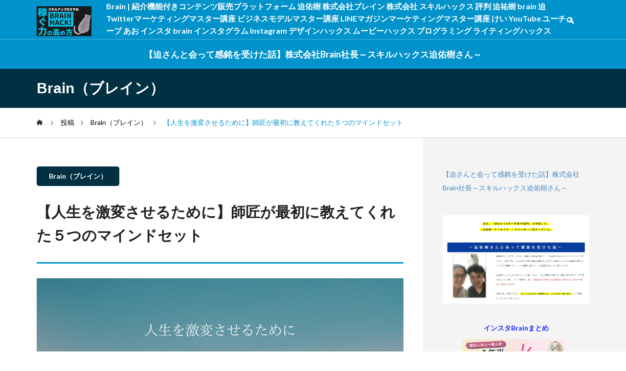

--- FILE ---
content_type: text/html; charset=UTF-8
request_url: https://brain-market.taikutsu-mccartney.com/%E3%80%90%E4%BA%BA%E7%94%9F%E3%82%92%E6%BF%80%E5%A4%89%E3%81%95%E3%81%9B%E3%82%8B%E3%81%9F%E3%82%81%E3%81%AB%E3%80%91%E5%B8%AB%E5%8C%A0%E3%81%8C%E6%9C%80%E5%88%9D%E3%81%AB%E6%95%99%E3%81%88%E3%81%A6/
body_size: 17661
content:
<!DOCTYPE html>
<html class="pc" lang="ja">
<head prefix="og: http://ogp.me/ns# fb: http://ogp.me/ns/fb#">
<meta charset="UTF-8">
<!--[if IE]><meta http-equiv="X-UA-Compatible" content="IE=edge"><![endif]-->
<meta name="viewport" content="width=device-width">
<title>【人生を激変させるために】師匠が最初に教えてくれた５つのマインドセット | Brainレビュー王【ブレインの口コミ・評判】</title>
<meta name="description" content="Brain | 紹介機能付きコンテンツ販売プラットフォーム 迫佑樹 株式会社ブレイン 株式会社 スキルハックス 評判 迫祐樹 brain 迫 Twitterマーケティングマスター講座 ビジネスモデルマスター講座 LINEマガジンマーケティングマスター講座 けい YouTube ユーチューブ あお インスタ brain インスタグラム Instagram デザインハックス ムービーハックス プログラミング ライティングハックス skillhacks Twitter 稼ぎ方 ツイッター 稼ぐ">
<link rel="pingback" href="https://brain-market.taikutsu-mccartney.com/xmlrpc.php">
<meta name='robots' content='max-image-preview:large'/>
<meta property="og:type" content="article">
<meta property="og:url" content="https://brain-market.taikutsu-mccartney.com/%E3%80%90%E4%BA%BA%E7%94%9F%E3%82%92%E6%BF%80%E5%A4%89%E3%81%95%E3%81%9B%E3%82%8B%E3%81%9F%E3%82%81%E3%81%AB%E3%80%91%E5%B8%AB%E5%8C%A0%E3%81%8C%E6%9C%80%E5%88%9D%E3%81%AB%E6%95%99%E3%81%88%E3%81%A6/">
<meta property="og:title" content="【人生を激変させるために】師匠が最初に教えてくれた５つのマインドセット &#8211; Brainレビュー王【ブレインの口コミ・評判】">
<meta property="og:description" content="Brain | 紹介機能付きコンテンツ販売プラットフォーム 迫佑樹 株式会社ブレイン 株式会社 スキルハックス 評判 迫祐樹 brain 迫 Twitterマーケティングマスター講座 ビジネスモデルマスター講座 LINEマガジンマーケティングマスター講座 けい YouTube ユーチューブ あお インスタ brain インスタグラム Instagram デザインハックス ムービーハックス プログラミング ライティングハックス skillhacks Twitter 稼ぎ方 ツイッター 稼ぐ">
<meta property="og:site_name" content="Brainレビュー王【ブレインの口コミ・評判】">
<meta property="og:image" content="https://brain-market.taikutsu-mccartney.com/wp-content/uploads/2022/11/brain-press_b0gjM2QTMgoTZsNWa0JXY.png">
<meta property="og:image:secure_url" content="https://brain-market.taikutsu-mccartney.com/wp-content/uploads/2022/11/brain-press_b0gjM2QTMgoTZsNWa0JXY.png">
<meta property="og:image:width" content="1280">
<meta property="og:image:height" content="670">
<meta property="fb:app_id" content="867473731157047">
<link rel='dns-prefetch' href='//webfonts.xserver.jp'/>
<link rel="alternate" type="application/rss+xml" title="Brainレビュー王【ブレインの口コミ・評判】 &raquo; フィード" href="https://brain-market.taikutsu-mccartney.com/feed/"/>
<link rel="alternate" type="application/rss+xml" title="Brainレビュー王【ブレインの口コミ・評判】 &raquo; コメントフィード" href="https://brain-market.taikutsu-mccartney.com/comments/feed/"/>
<link rel='stylesheet' id='style-css' href='https://brain-market.taikutsu-mccartney.com/wp-content/themes/quadra_biz001/A.style.css,qver=1.5.pagespeed.cf.O1l7BeeNkr.css' type='text/css' media='all'/>
<link rel='stylesheet' id='wp-block-library-css' href='https://brain-market.taikutsu-mccartney.com/wp-includes/css/dist/block-library/A.style.min.css,qver=6.5.7.pagespeed.cf.gLkW9J2ngS.css' type='text/css' media='all'/>
<link rel='stylesheet' id='editor-bridge-block-asset-css' href='https://brain-market.taikutsu-mccartney.com/wp-content/plugins/editor-bridge/dist/css/A.block-asset.min.css,qver=1.8.1.pagespeed.cf.BcIBVxikUc.css' type='text/css' media='all'/>
<style id='classic-theme-styles-inline-css' type='text/css'>.wp-block-button__link{color:#fff;background-color:#32373c;border-radius:9999px;box-shadow:none;text-decoration:none;padding:calc(.667em + 2px) calc(1.333em + 2px);font-size:1.125em}.wp-block-file__button{background:#32373c;color:#fff;text-decoration:none}</style>
<style id='global-styles-inline-css' type='text/css'>body{--wp--preset--color--black:#000;--wp--preset--color--cyan-bluish-gray:#abb8c3;--wp--preset--color--white:#fff;--wp--preset--color--pale-pink:#f78da7;--wp--preset--color--vivid-red:#cf2e2e;--wp--preset--color--luminous-vivid-orange:#ff6900;--wp--preset--color--luminous-vivid-amber:#fcb900;--wp--preset--color--light-green-cyan:#7bdcb5;--wp--preset--color--vivid-green-cyan:#00d084;--wp--preset--color--pale-cyan-blue:#8ed1fc;--wp--preset--color--vivid-cyan-blue:#0693e3;--wp--preset--color--vivid-purple:#9b51e0;--wp--preset--gradient--vivid-cyan-blue-to-vivid-purple:linear-gradient(135deg,rgba(6,147,227,1) 0%,#9b51e0 100%);--wp--preset--gradient--light-green-cyan-to-vivid-green-cyan:linear-gradient(135deg,#7adcb4 0%,#00d082 100%);--wp--preset--gradient--luminous-vivid-amber-to-luminous-vivid-orange:linear-gradient(135deg,rgba(252,185,0,1) 0%,rgba(255,105,0,1) 100%);--wp--preset--gradient--luminous-vivid-orange-to-vivid-red:linear-gradient(135deg,rgba(255,105,0,1) 0%,#cf2e2e 100%);--wp--preset--gradient--very-light-gray-to-cyan-bluish-gray:linear-gradient(135deg,#eee 0%,#a9b8c3 100%);--wp--preset--gradient--cool-to-warm-spectrum:linear-gradient(135deg,#4aeadc 0%,#9778d1 20%,#cf2aba 40%,#ee2c82 60%,#fb6962 80%,#fef84c 100%);--wp--preset--gradient--blush-light-purple:linear-gradient(135deg,#ffceec 0%,#9896f0 100%);--wp--preset--gradient--blush-bordeaux:linear-gradient(135deg,#fecda5 0%,#fe2d2d 50%,#6b003e 100%);--wp--preset--gradient--luminous-dusk:linear-gradient(135deg,#ffcb70 0%,#c751c0 50%,#4158d0 100%);--wp--preset--gradient--pale-ocean:linear-gradient(135deg,#fff5cb 0%,#b6e3d4 50%,#33a7b5 100%);--wp--preset--gradient--electric-grass:linear-gradient(135deg,#caf880 0%,#71ce7e 100%);--wp--preset--gradient--midnight:linear-gradient(135deg,#020381 0%,#2874fc 100%);--wp--preset--font-size--small:13px;--wp--preset--font-size--medium:20px;--wp--preset--font-size--large:36px;--wp--preset--font-size--x-large:42px;--wp--preset--spacing--20:.44rem;--wp--preset--spacing--30:.67rem;--wp--preset--spacing--40:1rem;--wp--preset--spacing--50:1.5rem;--wp--preset--spacing--60:2.25rem;--wp--preset--spacing--70:3.38rem;--wp--preset--spacing--80:5.06rem;--wp--preset--shadow--natural:6px 6px 9px rgba(0,0,0,.2);--wp--preset--shadow--deep:12px 12px 50px rgba(0,0,0,.4);--wp--preset--shadow--sharp:6px 6px 0 rgba(0,0,0,.2);--wp--preset--shadow--outlined:6px 6px 0 -3px rgba(255,255,255,1) , 6px 6px rgba(0,0,0,1);--wp--preset--shadow--crisp:6px 6px 0 rgba(0,0,0,1)}:where(.is-layout-flex){gap:.5em}:where(.is-layout-grid){gap:.5em}body .is-layout-flex{display:flex}body .is-layout-flex{flex-wrap:wrap;align-items:center}body .is-layout-flex>*{margin:0}body .is-layout-grid{display:grid}body .is-layout-grid>*{margin:0}:where(.wp-block-columns.is-layout-flex){gap:2em}:where(.wp-block-columns.is-layout-grid){gap:2em}:where(.wp-block-post-template.is-layout-flex){gap:1.25em}:where(.wp-block-post-template.is-layout-grid){gap:1.25em}.has-black-color{color:var(--wp--preset--color--black)!important}.has-cyan-bluish-gray-color{color:var(--wp--preset--color--cyan-bluish-gray)!important}.has-white-color{color:var(--wp--preset--color--white)!important}.has-pale-pink-color{color:var(--wp--preset--color--pale-pink)!important}.has-vivid-red-color{color:var(--wp--preset--color--vivid-red)!important}.has-luminous-vivid-orange-color{color:var(--wp--preset--color--luminous-vivid-orange)!important}.has-luminous-vivid-amber-color{color:var(--wp--preset--color--luminous-vivid-amber)!important}.has-light-green-cyan-color{color:var(--wp--preset--color--light-green-cyan)!important}.has-vivid-green-cyan-color{color:var(--wp--preset--color--vivid-green-cyan)!important}.has-pale-cyan-blue-color{color:var(--wp--preset--color--pale-cyan-blue)!important}.has-vivid-cyan-blue-color{color:var(--wp--preset--color--vivid-cyan-blue)!important}.has-vivid-purple-color{color:var(--wp--preset--color--vivid-purple)!important}.has-black-background-color{background-color:var(--wp--preset--color--black)!important}.has-cyan-bluish-gray-background-color{background-color:var(--wp--preset--color--cyan-bluish-gray)!important}.has-white-background-color{background-color:var(--wp--preset--color--white)!important}.has-pale-pink-background-color{background-color:var(--wp--preset--color--pale-pink)!important}.has-vivid-red-background-color{background-color:var(--wp--preset--color--vivid-red)!important}.has-luminous-vivid-orange-background-color{background-color:var(--wp--preset--color--luminous-vivid-orange)!important}.has-luminous-vivid-amber-background-color{background-color:var(--wp--preset--color--luminous-vivid-amber)!important}.has-light-green-cyan-background-color{background-color:var(--wp--preset--color--light-green-cyan)!important}.has-vivid-green-cyan-background-color{background-color:var(--wp--preset--color--vivid-green-cyan)!important}.has-pale-cyan-blue-background-color{background-color:var(--wp--preset--color--pale-cyan-blue)!important}.has-vivid-cyan-blue-background-color{background-color:var(--wp--preset--color--vivid-cyan-blue)!important}.has-vivid-purple-background-color{background-color:var(--wp--preset--color--vivid-purple)!important}.has-black-border-color{border-color:var(--wp--preset--color--black)!important}.has-cyan-bluish-gray-border-color{border-color:var(--wp--preset--color--cyan-bluish-gray)!important}.has-white-border-color{border-color:var(--wp--preset--color--white)!important}.has-pale-pink-border-color{border-color:var(--wp--preset--color--pale-pink)!important}.has-vivid-red-border-color{border-color:var(--wp--preset--color--vivid-red)!important}.has-luminous-vivid-orange-border-color{border-color:var(--wp--preset--color--luminous-vivid-orange)!important}.has-luminous-vivid-amber-border-color{border-color:var(--wp--preset--color--luminous-vivid-amber)!important}.has-light-green-cyan-border-color{border-color:var(--wp--preset--color--light-green-cyan)!important}.has-vivid-green-cyan-border-color{border-color:var(--wp--preset--color--vivid-green-cyan)!important}.has-pale-cyan-blue-border-color{border-color:var(--wp--preset--color--pale-cyan-blue)!important}.has-vivid-cyan-blue-border-color{border-color:var(--wp--preset--color--vivid-cyan-blue)!important}.has-vivid-purple-border-color{border-color:var(--wp--preset--color--vivid-purple)!important}.has-vivid-cyan-blue-to-vivid-purple-gradient-background{background:var(--wp--preset--gradient--vivid-cyan-blue-to-vivid-purple)!important}.has-light-green-cyan-to-vivid-green-cyan-gradient-background{background:var(--wp--preset--gradient--light-green-cyan-to-vivid-green-cyan)!important}.has-luminous-vivid-amber-to-luminous-vivid-orange-gradient-background{background:var(--wp--preset--gradient--luminous-vivid-amber-to-luminous-vivid-orange)!important}.has-luminous-vivid-orange-to-vivid-red-gradient-background{background:var(--wp--preset--gradient--luminous-vivid-orange-to-vivid-red)!important}.has-very-light-gray-to-cyan-bluish-gray-gradient-background{background:var(--wp--preset--gradient--very-light-gray-to-cyan-bluish-gray)!important}.has-cool-to-warm-spectrum-gradient-background{background:var(--wp--preset--gradient--cool-to-warm-spectrum)!important}.has-blush-light-purple-gradient-background{background:var(--wp--preset--gradient--blush-light-purple)!important}.has-blush-bordeaux-gradient-background{background:var(--wp--preset--gradient--blush-bordeaux)!important}.has-luminous-dusk-gradient-background{background:var(--wp--preset--gradient--luminous-dusk)!important}.has-pale-ocean-gradient-background{background:var(--wp--preset--gradient--pale-ocean)!important}.has-electric-grass-gradient-background{background:var(--wp--preset--gradient--electric-grass)!important}.has-midnight-gradient-background{background:var(--wp--preset--gradient--midnight)!important}.has-small-font-size{font-size:var(--wp--preset--font-size--small)!important}.has-medium-font-size{font-size:var(--wp--preset--font-size--medium)!important}.has-large-font-size{font-size:var(--wp--preset--font-size--large)!important}.has-x-large-font-size{font-size:var(--wp--preset--font-size--x-large)!important}.wp-block-navigation a:where(:not(.wp-element-button)){color:inherit}:where(.wp-block-post-template.is-layout-flex){gap:1.25em}:where(.wp-block-post-template.is-layout-grid){gap:1.25em}:where(.wp-block-columns.is-layout-flex){gap:2em}:where(.wp-block-columns.is-layout-grid){gap:2em}.wp-block-pullquote{font-size:1.5em;line-height:1.6}</style>
<link rel='stylesheet' id='myplugin_css-css' href='https://brain-market.taikutsu-mccartney.com/wp-content/plugins/clicklis/css/A.clicklis.css,qver=6.5.7.pagespeed.cf.uBpOpZugrl.css' type='text/css' media='all'/>
<link rel='stylesheet' id='editor-bridge-css' href='https://brain-market.taikutsu-mccartney.com/wp-content/plugins/editor-bridge/dist/css/blocks.min.css,qver=1.8.1.pagespeed.ce.TLX29wwIdP.css' type='text/css' media='all'/>
<link rel='stylesheet' id='xeory-fixed-banner-css-css' href='https://brain-market.taikutsu-mccartney.com/wp-content/plugins/xeory-fixed-banner/css/A.xeory-fixed-banner.css,qver=6.5.7.pagespeed.cf.8VmocO9V-y.css' type='text/css' media='all'/>
<style>.clicklis-color-a{color:#fff;background-color:#ff5957}.clicklis-color-a:before,.clicklis-color-a:after{display:none;background-color:#ff5957}</style><link rel="stylesheet" href="https://brain-market.taikutsu-mccartney.com/wp-content/themes/quadra_biz001/css/A.design-plus.css,,qver==1.5+sns-botton.css,,qver==1.5,Mcc.YOABDMu0yi.css.pagespeed.cf.HPy8q014AE.css"/><link rel="stylesheet" media="screen and (max-width:1201px)" href="https://brain-market.taikutsu-mccartney.com/wp-content/themes/quadra_biz001/css/A.responsive.css,,qver==1.5+footer-bar.css,,qver==1.5,Mcc.Jj8dYnof6A.css.pagespeed.cf.KbbH4JUYC-.css"/><link rel="stylesheet" href="https://brain-market.taikutsu-mccartney.com/wp-content/themes/quadra_biz001/js/A.simplebar.css,qver=1.5.pagespeed.cf.CaMi6vglse.css"><style type="text/css">:root{--tcd-key1-color:0 , 147 , 203;--tcd-key2-color:0 , 48 , 66;--tcd-hover-color:0 , 120 , 171;--tcd-link-color:24 , 40 , 255;--tcd-link-hover-color:0 , 120 , 171}body{font-size:19px}.common_headline{font-size:34px!important}#archive_header_title .title{font-size:30px}@media screen and (max-width:750px){body{font-size:17px}.common_headline{font-size:20px!important}#archive_header_title .title{font-size:20px}}body,input,textarea{font-family: var(--tcd-font-type2)}.rich_font,.p-vertical{font-family: var(--tcd-font-type3)}#archive_header_title .title{font-family: var(--tcd-font-type1)}.design_button.type1 a{color:#fff!important;background:#0093cb}.design_button.type1 a:hover{color:#fff!important;background:#003042}.author_profile .avatar_area img,.animate_image img,.animate_background .image{width:100%;height:auto;-webkit-transition:transform .5s ease;transition:transform .5s ease;-webkit-transform:scale(1.2);transform:scale(1.2)}.author_profile a.avatar:hover img,.animate_image:hover img,.animate_background:hover .image{-webkit-transform:scale(1);transform:scale(1)}.styled_h2{font-size:26px!important;text-align:left;color:#fff;background:#000;border-top:0 solid #ddd;border-bottom:0 solid #ddd;border-left:0 solid #ddd;border-right:0 solid #ddd;padding:15px 15px 15px 15px!important;margin:0 0 30px!important}@media screen and (max-width:750px){.styled_h2{font-size:26px!important}}.styled_h3{font-size:22px!important;text-align:left;color:#000;border-top:0 solid #ddd;border-bottom:0 solid #ddd;border-left:2px solid #000;border-right:0 solid #ddd;padding:6px 0 6px 16px!important;margin:0 0 30px!important}@media screen and (max-width:750px){.styled_h3{font-size:22px!important}}.styled_h4{font-size:18px!important;text-align:left;color:#000;border-top:0 solid #ddd;border-bottom:1px solid #ddd;border-left:0 solid #ddd;border-right:0 solid #ddd;padding:3px 0 3px 20px!important;margin:0 0 30px!important}@media screen and (max-width:750px){.styled_h4{font-size:18px!important}}.styled_h5{font-size:14px!important;text-align:left;color:#000;border-top:0 solid #ddd;border-bottom:1px solid #ddd;border-left:0 solid #ddd;border-right:0 solid #ddd;padding:3px 0 3px 24px!important;margin:0 0 30px!important}@media screen and (max-width:750px){.styled_h5{font-size:14px!important}}.q_custom_button1{color:#fff!important;border-color:rgba(83,83,83,1)}.q_custom_button1.animation_type1{background:#535353}.q_custom_button1:hover,.q_custom_button1:focus{color:#fff!important;border-color:rgba(125,125,125,1)}.q_custom_button1.animation_type1:hover{background:#7d7d7d}.q_custom_button1:before{background:#7d7d7d}.q_custom_button2{color:#fff!important;border-color:rgba(83,83,83,1)}.q_custom_button2.animation_type1{background:#535353}.q_custom_button2:hover,.q_custom_button2:focus{color:#fff!important;border-color:rgba(125,125,125,1)}.q_custom_button2.animation_type1:hover{background:#7d7d7d}.q_custom_button2:before{background:#7d7d7d}.speech_balloon_left1 .speach_balloon_text{background-color:#ffdfdf;border-color:#ffdfdf;color:#000}.speech_balloon_left1 .speach_balloon_text::before{border-right-color:#ffdfdf}.speech_balloon_left1 .speach_balloon_text::after{border-right-color:#ffdfdf}.speech_balloon_left2 .speach_balloon_text{background-color:#fff;border-color:#ff5353;color:#000}.speech_balloon_left2 .speach_balloon_text::before{border-right-color:#ff5353}.speech_balloon_left2 .speach_balloon_text::after{border-right-color:#fff}.speech_balloon_right1 .speach_balloon_text{background-color:#ccf4ff;border-color:#ccf4ff;color:#000}.speech_balloon_right1 .speach_balloon_text::before{border-left-color:#ccf4ff}.speech_balloon_right1 .speach_balloon_text::after{border-left-color:#ccf4ff}.speech_balloon_right2 .speach_balloon_text{background-color:#fff;border-color:#0789b5;color:#000}.speech_balloon_right2 .speach_balloon_text::before{border-left-color:#0789b5}.speech_balloon_right2 .speach_balloon_text::after{border-left-color:#fff}.qt_google_map .pb_googlemap_custom-overlay-inner{background:#0093cb;color:#fff}.qt_google_map .pb_googlemap_custom-overlay-inner::after{border-color:#0093cb transparent transparent transparent}#header,#global_menu_border{background:rgba(0,147,203,1)}#header.active{background:rgba(0,147,203,1)}#header_logo .logo_text{font-size:32px}@media screen and (max-width:1201px){#header.active{background:rgba(0,147,203,.7)}#header_logo .logo_text{font-size:24px}}#global_menu ul ul a,#global_menu ul ul a:hover,#global_menu ul ul li.menu-item-has-children>a:before{color:#fff}.mobile #header:after{background:rgba(255,255,255,.7)}#drawer_menu{color:#fff;background:#000}#drawer_menu a{color:#fff}#drawer_menu a:hover{color:#003042}#mobile_menu a{color:#fff;border-color:#444}#mobile_menu li li a{background:#333}#mobile_menu a:hover,#drawer_menu .close_button:hover,#mobile_menu .child_menu_button:hover{color:#fff;background:#444}#mobile_menu .child_menu_button .icon:before,#mobile_menu .child_menu_button:hover .icon:before{color:#fff}.megamenu_a .category_list_area .title .main_title{font-size:16px}.megamenu_b .post_list .item .title{font-size:16px}#footer_logo .logo_text{font-size:32px}@media screen and (max-width:1201px){#footer_logo .logo_text{font-size:24px}}</style><style id="current-page-style" type="text/css">#post_title .title{font-size:30px}@media screen and (max-width:750px){#post_title .title{font-size:20px}}</style><style id="uagb-style-frontend-1891">.uag-blocks-common-selector{z-index:var(--z-index-desktop)!important}@media (max-width:976px){.uag-blocks-common-selector{z-index:var(--z-index-tablet)!important}}@media (max-width:767px){.uag-blocks-common-selector{z-index:var(--z-index-mobile)!important}}</style><style type="text/css" id="wp-custom-css">body{font-size:20px;font-weight:500}#global_menu>ul>li>a{font-size:18px}.cb_tag_cloud .link{font-size:20px}.video-container{margin:0 auto}※ の記号内にメモしておくと何のコードだったか後から見直す時に便利です。 .video-container{margin:0 auto}</style><link rel="stylesheet" href="https://cdnjs.cloudflare.com/ajax/libs/semantic-ui/2.4.1/semantic.min.css"/><style>.wp-core-ui .ui.button{height:auto!important}body.wp-admin{background-color:#f1f1f1!important}body,html{height:auto}</style><style>#xeory-fixed-banner-sp .xfb-cta-left .xfb-cta-button a{color:#fff;background:#6eba2e}#xeory-fixed-banner-sp{background:#f7f7f7}#xeory-fixed-banner-sp .xfb-cta-right .xfb-cta-button a{color:#fff;background:#d87420}#xeory-fixed-banner-sp .xfb-cta-text{color:#444}#xeory-fixed-banner-sp .xfb-top-txt{color:#444}</style><script data-pagespeed-orig-type="text/javascript" src="https://brain-market.taikutsu-mccartney.com/wp-includes/js/jquery/jquery.min.js,qver=3.7.1.pagespeed.jm.PoWN7KAtLT.js" id="jquery-core-js" type="text/psajs" data-pagespeed-orig-index="0"></script>
<script src="https://brain-market.taikutsu-mccartney.com/wp-includes,_js,_jquery,_jquery-migrate.min.js,qver==3.4.1+wp-content,_plugins,_xeory-fixed-banner,_js,_xeory-fixed-banner.js,qver==6.5.7+wp-content,_themes,_quadra_biz001,_js,_jquery.easing.1.4.js,qver==1.5+wp-content,_themes,_quadra_biz001,_js,_jscript.js,qver==1.5+wp-content,_themes,_quadra_biz001,_js,_jquery.cookie.min.js,qver==1.5+wp-content,_themes,_quadra_biz001,_js,_comment.js,qver==1.5+wp-content,_themes,_quadra_biz001,_js,_simplebar.min.js,qver==1.5+wp-content,_themes,_quadra_biz001,_js,_header_fix.js,qver==1.5.pagespeed.jc.KE7Ll2RFpt.js" type="text/psajs" data-pagespeed-orig-index="1"></script><script type="text/psajs" data-pagespeed-orig-index="2">eval(mod_pagespeed_VBSQFfAYzw);</script>
<script data-pagespeed-orig-type="text/javascript" src="//webfonts.xserver.jp/js/xserverv3.js?fadein=0&amp;ver=2.0.5" id="typesquare_std-js" type="text/psajs" data-pagespeed-orig-index="3"></script>
<script type="text/psajs" data-pagespeed-orig-index="4">eval(mod_pagespeed_D0m7diYxCz);</script>
<link rel="https://api.w.org/" href="https://brain-market.taikutsu-mccartney.com/wp-json/"/><link rel="alternate" type="application/json" href="https://brain-market.taikutsu-mccartney.com/wp-json/wp/v2/posts/1891"/><link rel="canonical" href="https://brain-market.taikutsu-mccartney.com/%e3%80%90%e4%ba%ba%e7%94%9f%e3%82%92%e6%bf%80%e5%a4%89%e3%81%95%e3%81%9b%e3%82%8b%e3%81%9f%e3%82%81%e3%81%ab%e3%80%91%e5%b8%ab%e5%8c%a0%e3%81%8c%e6%9c%80%e5%88%9d%e3%81%ab%e6%95%99%e3%81%88%e3%81%a6/"/>
<link rel='shortlink' href='https://brain-market.taikutsu-mccartney.com/?p=1891'/>
<link rel="alternate" type="application/json+oembed" href="https://brain-market.taikutsu-mccartney.com/wp-json/oembed/1.0/embed?url=https%3A%2F%2Fbrain-market.taikutsu-mccartney.com%2F%25e3%2580%2590%25e4%25ba%25ba%25e7%2594%259f%25e3%2582%2592%25e6%25bf%2580%25e5%25a4%2589%25e3%2581%2595%25e3%2581%259b%25e3%2582%258b%25e3%2581%259f%25e3%2582%2581%25e3%2581%25ab%25e3%2580%2591%25e5%25b8%25ab%25e5%258c%25a0%25e3%2581%258c%25e6%259c%2580%25e5%2588%259d%25e3%2581%25ab%25e6%2595%2599%25e3%2581%2588%25e3%2581%25a6%2F"/>
<link rel="alternate" type="text/xml+oembed" href="https://brain-market.taikutsu-mccartney.com/wp-json/oembed/1.0/embed?url=https%3A%2F%2Fbrain-market.taikutsu-mccartney.com%2F%25e3%2580%2590%25e4%25ba%25ba%25e7%2594%259f%25e3%2582%2592%25e6%25bf%2580%25e5%25a4%2589%25e3%2581%2595%25e3%2581%259b%25e3%2582%258b%25e3%2581%259f%25e3%2582%2581%25e3%2581%25ab%25e3%2580%2591%25e5%25b8%25ab%25e5%258c%25a0%25e3%2581%258c%25e6%259c%2580%25e5%2588%259d%25e3%2581%25ab%25e6%2595%2599%25e3%2581%2588%25e3%2581%25a6%2F&#038;format=xml"/>
<script type="text/psajs" data-pagespeed-orig-index="5">eval(mod_pagespeed_swQwvUN8RV);</script>
<script type="text/psajs" data-pagespeed-orig-index="6">eval(mod_pagespeed_$R_CkaqIsS);</script>
<script type="text/psajs" data-pagespeed-orig-index="7">eval(mod_pagespeed_SH$$d_Hy1c);</script>
<script type="text/psajs" data-pagespeed-orig-index="8">eval(mod_pagespeed_uVlj$sf9JI);</script>
<script type="text/psajs" data-pagespeed-orig-index="9">eval(mod_pagespeed_yWMYIubCR7);</script>
<script type="text/psajs" data-pagespeed-orig-index="10">eval(mod_pagespeed_P4xXuAUSwM);</script>
<script type="text/psajs" data-pagespeed-orig-index="11">jQuery(document).ready(function($){$('#tcd_toc a[href^="#"], .toc_widget_wrap a[href^="#"]').on('click',function(){var toc_href=$(this).attr("href");var target=$(toc_href).offset().top-90;$("html,body").animate({scrollTop:target},1000,'easeOutExpo');return false;});});</script>
<!-- Google tag (gtag.js) -->
<script async src="https://www.googletagmanager.com/gtag/js?id=G-2XKZ7CM4ML" type="text/psajs" data-pagespeed-orig-index="12"></script>
<script type="text/psajs" data-pagespeed-orig-index="13">window.dataLayer=window.dataLayer||[];function gtag(){dataLayer.push(arguments);}gtag('js',new Date());gtag('config','G-2XKZ7CM4ML');</script>
<!-- Google tag (gtag.js) -->
<script async src="https://www.googletagmanager.com/gtag/js?id=AW-992082945" type="text/psajs" data-pagespeed-orig-index="14"></script>
<script type="text/psajs" data-pagespeed-orig-index="15">window.dataLayer=window.dataLayer||[];function gtag(){dataLayer.push(arguments);}gtag('js',new Date());gtag('config','AW-992082945');</script>
<!-- Event snippet for Website traffic conversion page -->
<script type="text/psajs" data-pagespeed-orig-index="16">gtag('event','conversion',{'send_to':'AW-992082945/Fw1zCK_XxtwBEIH4h9kD'});</script>
<link rel="icon" href="https://brain-market.taikutsu-mccartney.com/wp-content/uploads/2022/12/xcropped-Tkv6UJDE_400x400-32x32.jpg.pagespeed.ic.fOsGpZNuHS.webp" sizes="32x32"/>
<link rel="icon" href="https://brain-market.taikutsu-mccartney.com/wp-content/uploads/2022/12/xcropped-Tkv6UJDE_400x400-192x192.jpg.pagespeed.ic.242hKw9RBB.webp" sizes="192x192"/>
<link rel="apple-touch-icon" href="https://brain-market.taikutsu-mccartney.com/wp-content/uploads/2022/12/xcropped-Tkv6UJDE_400x400-180x180.jpg.pagespeed.ic.WSvpO0t8cj.webp"/>
<meta name="msapplication-TileImage" content="https://brain-market.taikutsu-mccartney.com/wp-content/uploads/2022/12/cropped-Tkv6UJDE_400x400-270x270.jpg"/>
</head>
<body id="body" class="post-template-default single single-post postid-1891 single-format-standard paged use_header_fix use_mobile_header_fix"><noscript><meta HTTP-EQUIV="refresh" content="0;url='https://brain-market.taikutsu-mccartney.com/%E3%80%90%E4%BA%BA%E7%94%9F%E3%82%92%E6%BF%80%E5%A4%89%E3%81%95%E3%81%9B%E3%82%8B%E3%81%9F%E3%82%81%E3%81%AB%E3%80%91%E5%B8%AB%E5%8C%A0%E3%81%8C%E6%9C%80%E5%88%9D%E3%81%AB%E6%95%99%E3%81%88%E3%81%A6/?PageSpeed=noscript'" /><style><!--table,div,span,font,p{display:none} --></style><div style="display:block">Please click <a href="https://brain-market.taikutsu-mccartney.com/%E3%80%90%E4%BA%BA%E7%94%9F%E3%82%92%E6%BF%80%E5%A4%89%E3%81%95%E3%81%9B%E3%82%8B%E3%81%9F%E3%82%81%E3%81%AB%E3%80%91%E5%B8%AB%E5%8C%A0%E3%81%8C%E6%9C%80%E5%88%9D%E3%81%AB%E6%95%99%E3%81%88%E3%81%A6/?PageSpeed=noscript">here</a> if you are not redirected within a few seconds.</div></noscript>
<header id="header">
<div class="header_top">
<div class="header_top_inner">
<div id="header_logo">
<p class="logo">
<a href="https://brain-market.taikutsu-mccartney.com/" title="Brainレビュー王【ブレインの口コミ・評判】">
<img class="logo_image pc" src="https://brain-market.taikutsu-mccartney.com/wp-content/uploads/2023/05/1名称未設定.png?1763760422" alt="Brainレビュー王【ブレインの口コミ・評判】" title="Brainレビュー王【ブレインの口コミ・評判】" width="112" height="61"/>
<img class="logo_image mobile" src="https://brain-market.taikutsu-mccartney.com/wp-content/uploads/2023/05/1名称未設定.png?1763760422" alt="Brainレビュー王【ブレインの口コミ・評判】" title="Brainレビュー王【ブレインの口コミ・評判】" width="112" height="61"/> </a>
</p>
<p class="site_description">Brain | 紹介機能付きコンテンツ販売プラットフォーム 迫佑樹 株式会社ブレイン 株式会社 スキルハックス 評判 迫祐樹 brain 迫 Twitterマーケティングマスター講座 ビジネスモデルマスター講座 LINEマガジンマーケティングマスター講座 けい YouTube ユーチューブ あお インスタ brain インスタグラム Instagram デザインハックス ムービーハックス プログラミング ライティングハックス skillhacks Twitter 稼ぎ方 ツイッター 稼ぐ</p>
</div>
<div id="header_search">
<!-- <div id="header_search_button"></div> -->
<form role="search" method="get" id="header_searchform" action="https://brain-market.taikutsu-mccartney.com">
<div class="input_area"><input type="text" value="" id="header_search_input" name="s" autocomplete="off"></div>
<div class="button"><label for="header_search_button"></label><input type="submit" id="header_search_button" value=""></div>
</form>
</div>
</div>
</div>
<div class="header_bottom">
<!-- <div class="header_bottom_inner"> -->
<nav id="global_menu">
<ul id="menu-%e3%83%98%e3%83%83%e3%83%80%e3%83%bc%e3%83%a1%e3%83%8b%e3%83%a5%e3%83%bc" class="menu"><li id="menu-item-762" class="menu-item menu-item-type-post_type menu-item-object-page menu-item-home menu-item-762 "><a href="https://brain-market.taikutsu-mccartney.com/">【迫さんと会って感銘を受けた話】株式会社Brain社長～スキルハックス迫佑樹さん～</a></li>
</ul> <div id="global_menu_border" style="opacity:0;"></div>
</nav>
<!-- </div> -->
</div>
<a id="global_menu_button" href="#"><span></span><span></span><span></span></a>
</header>
<div id="container">
<div class="archive_header_title_wrap">
<div id="archive_header_title">
<div class="inner">
<p class="title">Brain（ブレイン）</p>
</div>
</div>
</div>
<div id="bread_crumb">
<ul class="clearfix" itemscope itemtype="http://schema.org/BreadcrumbList">
<li itemprop="itemListElement" itemscope itemtype="http://schema.org/ListItem" class="home"><a itemprop="item" href="https://brain-market.taikutsu-mccartney.com/"><span itemprop="name">ホーム</span></a><meta itemprop="position" content="1"></li>
<li itemprop="itemListElement" itemscope itemtype="http://schema.org/ListItem"><a itemprop="item" href="https://brain-market.taikutsu-mccartney.com/%e3%80%90%e4%ba%ba%e7%94%9f%e3%82%92%e6%bf%80%e5%a4%89%e3%81%95%e3%81%9b%e3%82%8b%e3%81%9f%e3%82%81%e3%81%ab%e3%80%91%e5%b8%ab%e5%8c%a0%e3%81%8c%e6%9c%80%e5%88%9d%e3%81%ab%e6%95%99%e3%81%88%e3%81%a6/"><span itemprop="name">投稿</span></a><meta itemprop="position" content="2"></li>
<li itemprop="itemListElement" itemscope itemtype="http://schema.org/ListItem"><a itemprop="item" href="https://brain-market.taikutsu-mccartney.com/category/brain/"><span itemprop="name">Brain（ブレイン）</span></a><meta itemprop="position" content="3"></li>
<li class="last" itemprop="itemListElement" itemscope itemtype="http://schema.org/ListItem"><span itemprop="name">【人生を激変させるために】師匠が最初に教えてくれた５つのマインドセット</span><meta itemprop="position" content="4"></li>
</ul>
</div>
<div id="main_contents" class="right">
<div class="inner">
<div id="main_col">
<div class="inner">
<article id="article">
<div id="post_title">
<ul class="category_list no_child">
<li><a class="category parent cat_id1" href="https://brain-market.taikutsu-mccartney.com/category/brain/">Brain（ブレイン）</a></li>
</ul>
<h1 class="title rich_font entry-title">【人生を激変させるために】師匠が最初に教えてくれた５つのマインドセット</h1>
</ul>
</div><!-- #post_title -->
<div id="post_image_wrap">
<div id="post_image" style="background:url(https://brain-market.taikutsu-mccartney.com/wp-content/uploads/2022/11/brain-press_b0gjM2QTMgoTZsNWa0JXY-750x420.png) no-repeat center center; background-size:cover;"></div>
</div>
<div class="post_content clearfix">
<script src="https://ajax.googleapis.com/ajax/libs/jquery/2.1.4/jquery.min.js" type="text/psajs" data-pagespeed-orig-index="17"></script>
<script src="https://cdnjs.cloudflare.com/ajax/libs/semantic-ui/2.4.1/semantic.min.js" type="text/psajs" data-pagespeed-orig-index="18"></script>
<script type="text/psajs" data-pagespeed-orig-index="19">jQuery(function($){$('.ui.accordion').accordion();$('.ui.radio.checkbox').checkbox();$('.ui.checkbox').checkbox();$('select.ui.dropdown , .ui.select.dropdown , .ui.selection.dropdown').dropdown();$('.ui.menu .item').tab();});</script>
<div class="brain-press-container ui text container">
<div class="brain-press-eyecatch-wrapper">
<img decoding="async" class="brain-press-eyecatch ui fluid image" src="https://image.brain-market.com/store/c5623fe2e1fdcb9c75a053e950f4eafc.png" alt="【人生を激変させるために】師匠が最初に教えてくれた５つのマインドセット">
</div>
<!-- 購入リンク -->
<div class="brain-press-purchase">
<h4 class="ui horizontal divider header">【Brain公式】この記事を購入する</h4>
<div class="ui segment">
<p style="text-align: center;"><span style="font-size: 18pt;"><a class="big ui orange fluid button btn raised blue-bc strong blue-bc" href="https://brain-market.com/u/minamin0608/a/b0gjM2QTMgoTZsNWa0JXY?from=bwMzYzNgojclNXd" target="_blank" rel="noopener nofollow">9,800円</a></span></p>
</div>
</div>
<!-- /購入リンク -->
<h2 class="ui header">【人生を激変させるために】師匠が最初に教えてくれた５つのマインドセット</h2>
<div class="brain-press-header-meta ui list">
<div class="item">
<img decoding="async" class="ui avatar image" src="https://image.brain-market.com/store/9eeab3f90c74a75aee00eeedab16690c.jpg">
<div class="content">
<a class="header" href="https://brain-market.com/u/minamin0608" target="_blank" rel="noopener nofollow">左古田みな</a>
<div class="description">2023-02-15</div>
</div>
</div>
</div>
<div class="ui divider"></div>
<div class="brain-press-score ui grid">
<div class="six wide column">0 件のレビューがあります</div>
<div class="ten wide column">平均スコア <span class="brain-press-star5_rating" data-rate="0.0"></span>0.0</div>
</div>
<div class="ui divider"></div>
<!-- 記事本文 -->
<div class="brain-press-content">
<blockquote>☆購入者限定の特典あります☆</blockquote><p>はじめまして、左古田みなと申します☺</p><p>目に止めていただきありがとうございます！</p><p>私は薬に頼らず元気でいたい薬剤師として、フリーランスで仕事をしています。３人の子どものママです。</p><p><br></p><p>今回は、ビジネスに必要なマインドセットのお話をしています。</p><p><br></p><blockquote>なぜマインドセットなのか？</blockquote><p><br></p><p><strong>それは、私が起業塾でノ<span class="ql-cursor">﻿﻿﻿﻿﻿﻿﻿﻿﻿﻿﻿﻿﻿﻿﻿﻿﻿﻿﻿﻿﻿﻿﻿﻿﻿﻿﻿</span>ウハウをしっかり学んでも、手取り足取り教えてもらっても、ノウハウコレクターになっても、マインドが整ってないと安定して稼ぐことができないと身に染みて感じたから。</strong></p><p><br></p><p>マインドを整えたことで、</p><p><br></p><blockquote>高額起業塾に入れば稼げるようになるのは幻想だと気づくことができた。</blockquote><p><br></p><blockquote>目の前のものが本当に必要かどうかを見極めることができた。</blockquote><p><br></p><blockquote>ネガティブな感情に対する見方が変わった。</blockquote><p><br></p><p>目の前の景色は同じなのに、マインドを整えることで、見えてくるものが変わってきました。</p><p>見えるものが変わってきたことで、人生がどんどん変わり始めました。</p><p><br></p><p><img decoding="async" src="https://image.brain-market.com/store/7892fa7d2e0b009801904fc4c54d57ec.jpg"></p><p>フリーランスになる前は、総合病院に勤務していたり、とある地域の薬剤師会で働いていました。</p><p>私は薬剤師の資格を持っていることを話すと、</p><p>「将来安泰でいいね」とか「どこでも働けるからいいね」</p><p>とよく言われました。しかし、私は薬剤師の資格に不安を持っていました。今はまだ必要とされていますが、将来機械化が進み、薬剤師という職業は淘汰されるのではないか？と思っています(ゼロにはならないと思いますが）</p><p>３人目の出産後、その不安がピークになったのと感染症の流行で、副業とか、起業とか、在宅ワークとかに興味を持つようになりました。</p><p>当時はInstagramで集客するのが主流だったので、Instagramを眺めれば知らない人から勧誘のDMが何件も来ていました。</p><p>たまたまタイミングが合った説明会を受けてみました。おいしい話のように聞こえましたが、なんか違うんだよなぁと思い、お断りさせていただきました。</p><p>それでも、やっぱり別の何かで収入を得たくて、Instagramを毎日眺めていました。</p><p><br></p><p>たまたま目に留まったキラキラの投稿、</p><p><br></p><p>「自分らしく✨」</p><p>「好きなことで稼ぐ✨」</p><p>「収入は増えるのに自分の時間が増える✨」</p><p><br></p><p>なんて書かれていて、私が思ってたのはまさにこれ‼‼と思って心臓バクバクさせながらグループコンサルの申し込みをしました。</p><p><br></p><p>Aさん（仮）は親身に話を聞いてくれて、さらには個別の無料相談もしてくれるとのこと。</p><p>これは受けないわけにはいかない❕とのことで、個別相談も受けました。</p><p><br></p><p>個別相談でも様々な話を聞いてくれました。元々健康のこととか、食のことに関心があったのでそのことが中心だったと思います。</p><p><br></p><p>「健康に関することは需要がありますよ。あなたも好きなことで稼ぐことができますよ！」</p><p>「このコースを申し込めば６か月で稼げるようになりますよ✨」</p><p>と言われ、ついその気になってしまい、高額ではないけど、なかなかの額のAさんの６か月起業コースを勧められました。</p><p>さらには</p><p>「今日申し込みをすれば、５万円割引します‼」</p><p>と言われ、</p><p>「何日か後に申し込んで５万円多く払うなら、今日申し込んだほうが得」</p><p>と思ってしまって、即契約しました…</p><p>（今思えば、浅はかだったとは思いますが、その時は本気で悩みました）</p><p><br></p><p>実際その起業コースでは手取り足取り教えてもらいました。</p><p>Instagramでの集客法とか、キャッチコピーとか、ブランディングとか、写真の加工とか、販売方法、新月満月のお祈りとか、開運日とか、スピリチュアルっぽいこととか…</p><p>（販売方法については、私に６か月起業コースを売った時と同じ方法だったので、ちょっと引いたのは今でも覚えています）</p><p>Aさんは私のキャッチコピーとかブランディングとか一生懸命考えてくれました。</p><p>期間延長もしてもらいました。</p><p><br></p><p><br></p><p>でも稼げるようにはなりませんでした。</p><p>その時は、自分のやり方が悪いのかなと思っていました。</p><p>今はそうではないと思ってます。</p><p>そのことを、ある２人（１人は師匠）が気づかせてくれました。</p><p>（２人については、本編でお話してます。）</p><p><br></p><p><img decoding="async" src="https://image.brain-market.com/store/e060b6be802b4bb691ecdd2a74552146.jpg"></p><p>師匠から、たくさんのことを教えていただきました。時事問題、歴史、ビジネス…</p><p>師匠から学んだことで、あの時稼げなかったのかがわかってきました。</p><p>師匠はどんなにノウハウを集めても、マインドが整っていないと長期的にビジネスを続けることは難しいと言っています。</p><p>今回、皆さんに知ってほしくて、師匠から１番最初に教えていただいた事についてまとめました。</p><p><br></p><p><br></p><blockquote>☆購入者限定特典あります☆</blockquote><blockquote><br></blockquote><blockquote>購入者限定の特典として、</blockquote><blockquote>①購入者限定LINEにご招待！</blockquote><blockquote>登録者限定のイベントや特別コンテンツを配信予定です。LINEにご登録いただいた方は質問し放題です。</blockquote><blockquote><br></blockquote><blockquote>②起業をしたい女性のための簡単健康レシピをプレゼント‼</blockquote><blockquote>起業をするためには、マインドセットの他に、自分自身の健康も大事になってきます。健康をおろそかにしてはいけない。</blockquote><blockquote>毎日忙しい起業家女性のための簡単健康レシピを作成しました。</blockquote><blockquote>ここでしか手に入らないレシピとなっています。</blockquote><blockquote>　　</blockquote><p><br></p><p>起業している方、企業に興味があるけど何から手を付けていいかわからない方、毎日漠然とした不安をお持ちの方、にぜび知ってほしい内容です。この内容を教えている人、コンテンツは他にないと思います。</p><p>ぜひご検討ください☺</p><p><br></p>
</div>
<!-- /記事本文 -->
<!-- 購入リンク -->
<div class="brain-press-purchase">
<p class="brain-press-continue-msg">この続きを見るにはBrain公式サイトに移動する必要があります</p>
<h4 class="ui horizontal divider header">【Brain公式サイト】で「続き」を見る</h4>
<div class="ui segment">
<p style="text-align: center;"><span style="font-size: 18pt;"><a class="big ui orange fluid button btn raised blue-bc strong blue-bc" href="https://brain-market.com/u/minamin0608/a/b0gjM2QTMgoTZsNWa0JXY?from=bwMzYzNgojclNXd" target="_blank" rel="noopener nofollow">続きを見る</a></span></p>
</div>
</div>
<!-- /購入リンク -->
<!-- 独自コンテンツ -->
<div class="brain-press-original-content-container">
</div>
<!-- /独自コンテンツ -->
<div class="ui divider"></div>
<!-- レビュー -->
<div class="brain-press-reviews">
<h4>この記事のレビュー</h4>
<div class="ui grid">
<div class="six wide column">0 件のレビューがあります</div>
<div class="ten wide column">平均スコア <span class="brain-press-star5_rating" data-rate="0.0"></span>0.0</div>
</div>
<div class="ui divider"></div>
<div class="ui comments">
</div>
</div>
<!-- /レビュー -->
<!-- 購入リンク -->
<div class="brain-press-purchase">
<h4 class="ui horizontal divider header">その他「口コミ・評判・レビュー」を見る</h4>
<div class="ui segment">
<p style="text-align: center;"><span style="font-size: 18pt;"><a class="big ui orange fluid button btn raised blue-bc strong blue-bc" href="https://brain-market.com/u/minamin0608/a/b0gjM2QTMgoTZsNWa0JXY?from=bwMzYzNgojclNXd" target="_blank" rel="noopener nofollow">レビューを見る</a></span></p>
</div>
</div>
<!-- /購入リンク -->
</div> </div>
<div class="single_share clearfix" id="single_share_bottom">
<div class="share-type1 share-btm">
<div class="sns mt10 mb45">
<ul class="type1 clearfix">
<li class="twitter">
<a href="http://twitter.com/share?text=%E3%80%90%E4%BA%BA%E7%94%9F%E3%82%92%E6%BF%80%E5%A4%89%E3%81%95%E3%81%9B%E3%82%8B%E3%81%9F%E3%82%81%E3%81%AB%E3%80%91%E5%B8%AB%E5%8C%A0%E3%81%8C%E6%9C%80%E5%88%9D%E3%81%AB%E6%95%99%E3%81%88%E3%81%A6%E3%81%8F%E3%82%8C%E3%81%9F%EF%BC%95%E3%81%A4%E3%81%AE%E3%83%9E%E3%82%A4%E3%83%B3%E3%83%89%E3%82%BB%E3%83%83%E3%83%88&url=https%3A%2F%2Fbrain-market.taikutsu-mccartney.com%2F%25e3%2580%2590%25e4%25ba%25ba%25e7%2594%259f%25e3%2582%2592%25e6%25bf%2580%25e5%25a4%2589%25e3%2581%2595%25e3%2581%259b%25e3%2582%258b%25e3%2581%259f%25e3%2582%2581%25e3%2581%25ab%25e3%2580%2591%25e5%25b8%25ab%25e5%258c%25a0%25e3%2581%258c%25e6%259c%2580%25e5%2588%259d%25e3%2581%25ab%25e6%2595%2599%25e3%2581%2588%25e3%2581%25a6%2F&via=&tw_p=tweetbutton&related=" onclick="javascript:window.open(this.href, '', 'menubar=no,toolbar=no,resizable=yes,scrollbars=yes,height=400,width=600');return false;"><i class="icon-twitter"></i><span class="ttl">Tweet</span><span class="share-count"></span></a>
</li>
<li class="facebook">
<a href="//www.facebook.com/sharer/sharer.php?u=https://brain-market.taikutsu-mccartney.com/%e3%80%90%e4%ba%ba%e7%94%9f%e3%82%92%e6%bf%80%e5%a4%89%e3%81%95%e3%81%9b%e3%82%8b%e3%81%9f%e3%82%81%e3%81%ab%e3%80%91%e5%b8%ab%e5%8c%a0%e3%81%8c%e6%9c%80%e5%88%9d%e3%81%ab%e6%95%99%e3%81%88%e3%81%a6/&amp;t=%E3%80%90%E4%BA%BA%E7%94%9F%E3%82%92%E6%BF%80%E5%A4%89%E3%81%95%E3%81%9B%E3%82%8B%E3%81%9F%E3%82%81%E3%81%AB%E3%80%91%E5%B8%AB%E5%8C%A0%E3%81%8C%E6%9C%80%E5%88%9D%E3%81%AB%E6%95%99%E3%81%88%E3%81%A6%E3%81%8F%E3%82%8C%E3%81%9F%EF%BC%95%E3%81%A4%E3%81%AE%E3%83%9E%E3%82%A4%E3%83%B3%E3%83%89%E3%82%BB%E3%83%83%E3%83%88" class="facebook-btn-icon-link" target="blank" rel="nofollow"><i class="icon-facebook"></i><span class="ttl">Share</span><span class="share-count"></span></a>
</li>
<li class="hatebu">
<a href="http://b.hatena.ne.jp/add?mode=confirm&url=https%3A%2F%2Fbrain-market.taikutsu-mccartney.com%2F%25e3%2580%2590%25e4%25ba%25ba%25e7%2594%259f%25e3%2582%2592%25e6%25bf%2580%25e5%25a4%2589%25e3%2581%2595%25e3%2581%259b%25e3%2582%258b%25e3%2581%259f%25e3%2582%2581%25e3%2581%25ab%25e3%2580%2591%25e5%25b8%25ab%25e5%258c%25a0%25e3%2581%258c%25e6%259c%2580%25e5%2588%259d%25e3%2581%25ab%25e6%2595%2599%25e3%2581%2588%25e3%2581%25a6%2F" onclick="javascript:window.open(this.href, '', 'menubar=no,toolbar=no,resizable=yes,scrollbars=yes,height=400,width=510');return false;"><i class="icon-hatebu"></i><span class="ttl">Hatena</span><span class="share-count"></span></a>
</li>
<li class="pocket">
<a href="http://getpocket.com/edit?url=https%3A%2F%2Fbrain-market.taikutsu-mccartney.com%2F%25e3%2580%2590%25e4%25ba%25ba%25e7%2594%259f%25e3%2582%2592%25e6%25bf%2580%25e5%25a4%2589%25e3%2581%2595%25e3%2581%259b%25e3%2582%258b%25e3%2581%259f%25e3%2582%2581%25e3%2581%25ab%25e3%2580%2591%25e5%25b8%25ab%25e5%258c%25a0%25e3%2581%258c%25e6%259c%2580%25e5%2588%259d%25e3%2581%25ab%25e6%2595%2599%25e3%2581%2588%25e3%2581%25a6%2F&title=%E3%80%90%E4%BA%BA%E7%94%9F%E3%82%92%E6%BF%80%E5%A4%89%E3%81%95%E3%81%9B%E3%82%8B%E3%81%9F%E3%82%81%E3%81%AB%E3%80%91%E5%B8%AB%E5%8C%A0%E3%81%8C%E6%9C%80%E5%88%9D%E3%81%AB%E6%95%99%E3%81%88%E3%81%A6%E3%81%8F%E3%82%8C%E3%81%9F%EF%BC%95%E3%81%A4%E3%81%AE%E3%83%9E%E3%82%A4%E3%83%B3%E3%83%89%E3%82%BB%E3%83%83%E3%83%88" target="blank"><i class="icon-pocket"></i><span class="ttl">Pocket</span><span class="share-count"></span></a>
</li>
<li class="rss">
<a href="https://brain-market.taikutsu-mccartney.com/feed/" target="blank"><i class="icon-rss"></i><span class="ttl">RSS</span></a>
</li>
<li class="feedly">
<a href="http://feedly.com/index.html#subscription/feed/https://brain-market.taikutsu-mccartney.com/feed/" target="blank"><i class="icon-feedly"></i><span class="ttl">feedly</span><span class="share-count"></span></a>
</li>
<li class="pinterest">
<a rel="nofollow" target="_blank" href="https://www.pinterest.com/pin/create/button/?url=https%3A%2F%2Fbrain-market.taikutsu-mccartney.com%2F%25e3%2580%2590%25e4%25ba%25ba%25e7%2594%259f%25e3%2582%2592%25e6%25bf%2580%25e5%25a4%2589%25e3%2581%2595%25e3%2581%259b%25e3%2582%258b%25e3%2581%259f%25e3%2582%2581%25e3%2581%25ab%25e3%2580%2591%25e5%25b8%25ab%25e5%258c%25a0%25e3%2581%258c%25e6%259c%2580%25e5%2588%259d%25e3%2581%25ab%25e6%2595%2599%25e3%2581%2588%25e3%2581%25a6%2F&media=https://brain-market.taikutsu-mccartney.com/wp-content/uploads/2022/11/brain-press_b0gjM2QTMgoTZsNWa0JXY.png&description=%E3%80%90%E4%BA%BA%E7%94%9F%E3%82%92%E6%BF%80%E5%A4%89%E3%81%95%E3%81%9B%E3%82%8B%E3%81%9F%E3%82%81%E3%81%AB%E3%80%91%E5%B8%AB%E5%8C%A0%E3%81%8C%E6%9C%80%E5%88%9D%E3%81%AB%E6%95%99%E3%81%88%E3%81%A6%E3%81%8F%E3%82%8C%E3%81%9F%EF%BC%95%E3%81%A4%E3%81%AE%E3%83%9E%E3%82%A4%E3%83%B3%E3%83%89%E3%82%BB%E3%83%83%E3%83%88"><i class="icon-pinterest"></i><span class="ttl">Pin&nbsp;it</span></a>
</li>
</ul>
</div>
</div>
</div>
</article><!-- END #article -->
</div><!-- END #main_col .innner -->
</div><!-- END #main_col -->
<div id="side_col">
<div class="inner">
<div class="widget_content clearfix widget_nav_menu" id="nav_menu-2">
<div class="menu-%e3%83%98%e3%83%83%e3%83%80%e3%83%bc%e3%83%a1%e3%83%8b%e3%83%a5%e3%83%bc-container"><ul id="menu-%e3%83%98%e3%83%83%e3%83%80%e3%83%bc%e3%83%a1%e3%83%8b%e3%83%a5%e3%83%bc-1" class="menu"><li class="menu-item menu-item-type-post_type menu-item-object-page menu-item-home menu-item-762 "><a href="https://brain-market.taikutsu-mccartney.com/">【迫さんと会って感銘を受けた話】株式会社Brain社長～スキルハックス迫佑樹さん～</a></li>
</ul></div></div>
<div class="widget_content clearfix tcd_ad_widget" id="tcd_ad_widget-2">
<a href="https://brain-market.taikutsu-mccartney.com/" target="_blank" rel="nofollow noopener"><img src="https://brain-market.taikutsu-mccartney.com/wp-content/uploads/2022/11/さこゆうき-迫佑樹-迫祐樹-迫裕樹-サコユウキ.png" alt=""/></a>
</div>
<div class="widget_text widget_content clearfix widget_custom_html" id="custom_html-2">
<div class="textwidget custom-html-widget"><p class="has-text-align-center"><strong><a href="https://brain-market.taikutsu-mccartney.com/instagram-brain/" target="_blank" rel="noreferrer noopener">インスタBrainまとめ</a></strong></p>
<!-- /wp:paragraph -->
<!-- wp:image {"align":"center","id":4038,"width":656,"height":1024,"sizeSlug":"full","linkDestination":"custom"} -->
<figure class="wp-block-image aligncenter size-full is-resized"><a href="https://brain-market.taikutsu-mccartney.com/instagram-brain/" target="_blank" rel="noreferrer noopener"><img src="https://brain-market.taikutsu-mccartney.com/wp-content/uploads/2022/12/インスタBrain-Instagram-インスタグラム-brain-インスタ.png" alt="インスタBrain-Instagram-インスタグラム-brain-インスタ" class="wp-image-4038" width="656" height="1024"/></a></figure>
<!-- /wp:image --></div></div>
<div class="widget_text widget_content clearfix widget_custom_html" id="custom_html-6">
<div class="textwidget custom-html-widget"><p class="has-text-align-center"><strong><a href="https://brain-market.taikutsu-mccartney.com/sns-monetize/" target="_blank" rel="noreferrer noopener">SNSマネタイズまとめ</a></strong></p>
<!-- /wp:paragraph -->
<!-- wp:image {"align":"center","id":7344,"sizeSlug":"full","linkDestination":"custom"} -->
<figure class="wp-block-image aligncenter size-full"><a href="https://brain-market.taikutsu-mccartney.com/sns-monetize/" target="_blank" rel="noreferrer noopener"><img src="https://brain-market.taikutsu-mccartney.com/wp-content/uploads/2023/05/image_processing20220825-127067-jkp5sg-1.png" alt="SNS マネタイズ 方法 収益化" class="wp-image-7344"/></a></figure>
<!-- /wp:image --></div></div>
<div class="widget_text widget_content clearfix widget_custom_html" id="custom_html-5">
<div class="textwidget custom-html-widget"><p class="has-text-align-center"><strong><a href="https://brain-market.taikutsu-mccartney.com/" target="_blank" rel="noreferrer noopener">迫佑樹Brainまとめ</a></strong></p>
<!-- /wp:paragraph -->
<!-- wp:image {"align":"center","id":5083,"sizeSlug":"large","linkDestination":"custom"} -->
<figure class="wp-block-image aligncenter size-large"><a href="https://brain-market.taikutsu-mccartney.com/" target="_blank" rel="noreferrer noopener"><img src="https://brain-market.taikutsu-mccartney.com/wp-content/uploads/2023/01/迫佑樹-brain-まとめ-328x1024.png" alt="迫佑樹 迫裕樹 迫祐樹 さこゆうき サコユウキ brain ブレイン 株式会社Brain スキルハックス skillhacks ムービーハックス デザインハックス フロントハックス ライティングハックス ビジネスモデルマスター講座 Twitterマーケティングマスター講座 LINEマガジンマーケティングマスター講座 あおインスタBrain フル外注&amp;属人性なしのYouTubeチャンネルを立ち上げ、 たった6本の動画で収益化に成功した裏ノウハウの全て けい ユーチューブ 【普通の女子大生が200万超え】インスタのアカウント設計から収益化までの全ノウハウ Instagram インスタグラム 「Webマーケティング×実店舗」で圧倒的な繁盛店を作る裏ノウハウ ツイッター マネタイズ 稼ぐ方法 稼ぎ方 バズる方法 バズり方 まとめ" class="wp-image-5083"/></a></figure>
<!-- /wp:image --></div></div>
<div class="widget_text widget_content clearfix widget_custom_html" id="custom_html-4">
<div class="textwidget custom-html-widget"><p class="has-text-align-center"><strong><a href="https://brain-market.taikutsu-mccartney.com/kinari-lp-brain/" target="_blank" rel="noreferrer noopener">通販LP Brainまとめ</a></strong></p>
<!-- /wp:paragraph -->
<!-- wp:image {"align":"center","id":4309,"sizeSlug":"full","linkDestination":"custom"} -->
<figure class="wp-block-image aligncenter size-full"><a href="https://brain-market.taikutsu-mccartney.com/kinari-lp-brain/" target="_blank" rel="noreferrer noopener"><img src="https://brain-market.taikutsu-mccartney.com/wp-content/uploads/2022/12/通販LPデザイナー-キナリ-Brain-ブレイン-デザイン-専業主婦-作り方マスター講座-学習ロードマップ.png" alt="通販LPデザイナー-キナリ-Brain-ブレイン-デザイン-専業主婦 作り方マスター講座 学習ロードマップ" class="wp-image-4309"/></a></figure>
<!-- /wp:image --></div></div>
<div class="widget_text widget_content clearfix widget_custom_html" id="custom_html-3">
<div class="textwidget custom-html-widget"><p class="has-text-align-center"><strong><a href="https://brain-market.taikutsu-mccartney.com/yyymeari-brain/" target="_blank" rel="noreferrer noopener">めありBrainまとめ</a></strong></p>
<!-- /wp:paragraph -->
<!-- wp:image {"align":"center","id":4260,"sizeSlug":"full","linkDestination":"custom"} -->
<figure class="wp-block-image aligncenter size-full"><a href="https://brain-market.taikutsu-mccartney.com/yyymeari-brain/" target="_blank" rel="noreferrer noopener"><img src="https://brain-market.taikutsu-mccartney.com/wp-content/uploads/2022/12/名称未設定-1.png" alt="めあり Brain ブレイン Twitter ツイッター めあり式 魔法少女 【複利で信用と富を増殖する】１００年続くファン化戦略 めあり式ライティングオールコンプリート【完全版】 ９年間・個人で勝ち続けた秘術めあり式・The 　Mind　Set　２２" class="wp-image-4260"/></a></figure>
<!-- /wp:image --></div></div>
<div class="widget_content clearfix widget_pages" id="pages-2">
<h3 class="widget_headline"><span>固定ページ</span></h3>
<ul>
<li class="page_item page-item-3688"><a href="https://brain-market.taikutsu-mccartney.com/line-magazine-marketing-master-course/">LINEマガジンマーケティングマスター講座 / 迫佑樹Brain</a></li>
<li class="page_item page-item-8656"><a href="https://brain-market.taikutsu-mccartney.com/lpdesigner-web-brain/">LPデザイン｜LPデザイナーBrain</a></li>
<li class="page_item page-item-8317"><a href="https://brain-market.taikutsu-mccartney.com/nft-brain/">NFT転売Brain</a></li>
<li class="page_item page-item-7330"><a href="https://brain-market.taikutsu-mccartney.com/sns-monetize/">SNSマネタイズBrain</a></li>
<li class="page_item page-item-3587"><a href="https://brain-market.taikutsu-mccartney.com/twitter-marketing-master-course/">Twitterマーケティングマスター講座 / 迫佑樹Brain</a></li>
<li class="page_item page-item-3834"><a href="https://brain-market.taikutsu-mccartney.com/web-marketing-and-real-stores/">Webマーケティング×実店舗で圧倒的な繁盛店を作る裏ノウハウ/迫佑樹Brain</a></li>
<li class="page_item page-item-50"><a href="https://brain-market.taikutsu-mccartney.com/">【迫さんと会って感銘を受けた話】株式会社Brain社長～スキルハックス迫佑樹さん～</a></li>
<li class="page_item page-item-8633"><a href="https://brain-market.taikutsu-mccartney.com/lp-design-brain/">あお LPデザイン Brain｜LPデザイナーあおさんの【1本25万円で受注できるようになる】 爆発的に売れる！LPデザイナー講座 完全版</a></li>
<li class="page_item page-item-3712"><a href="https://brain-market.taikutsu-mccartney.com/ao-instagram-brain/">あおインスタBrain/Instagramのアカウント設計から収益化までの全ノウハウ</a></li>
<li class="page_item page-item-3888"><a href="https://brain-market.taikutsu-mccartney.com/kei4000-instagram-brain/">けいインスタ4000万Brain/1年半で4000万円以上生み出したInstagram運用の教科書</a></li>
<li class="page_item page-item-8223"><a href="https://brain-market.taikutsu-mccartney.com/money-town/">せどり 物販 転売Brain</a></li>
<li class="page_item page-item-8674"><a href="https://brain-market.taikutsu-mccartney.com/chiko256-webdesigner-brain/">ちこ Webデザイン Brain｜現役Webデザイナーが教える「即戦力デザイン講座」LPデザイン</a></li>
<li class="page_item page-item-5214"><a href="https://brain-market.taikutsu-mccartney.com/portolano-sedori/">ぽるとらBrain【超初心者でも勝ち確】労働からの脱却『1年で利益1000万円稼いだ』在宅ジャニーズ円盤投資術</a></li>
<li class="page_item page-item-4670"><a href="https://brain-market.taikutsu-mccartney.com/meari-brain3/">めありBrain/有益性製造の技術・めあり式〜集客率・成約率・教育を一撃でバグらせる一冊</a></li>
<li class="page_item page-item-4587"><a href="https://brain-market.taikutsu-mccartney.com/meari-brain-2/">めありBrain【完全版】めあり式ライティングオールコンプリート</a></li>
<li class="page_item page-item-4344"><a href="https://brain-market.taikutsu-mccartney.com/meari-brain-1/">めありBrain【複利で信用と富を増殖する】100年続くファン化戦略</a></li>
<li class="page_item page-item-4258"><a href="https://brain-market.taikutsu-mccartney.com/yyymeari-brain/">めありBrain【魔法少女/めあり式ライティング】</a></li>
<li class="page_item page-item-3960"><a href="https://brain-market.taikutsu-mccartney.com/instagram-brain/">インスタグラムBrain/Instagram収益化＆マネタイズ/稼げるインスタブレイン特集</a></li>
<li class="page_item page-item-8662"><a href="https://brain-market.taikutsu-mccartney.com/nken-instagram-brain/">エヌケン インスタグラム Brain｜Instagram【ストーリーズの全て】インスタストーリーズでファンを作り、売上を伸ばす全ノウハウ</a></li>
<li class="page_item page-item-4306"><a href="https://brain-market.taikutsu-mccartney.com/kinari-lp-brain/">キナリBrain/通販LPデザイナー/デザインブレイン特集</a></li>
<li class="page_item page-item-5957"><a href="https://brain-market.taikutsu-mccartney.com/kurofune-nft-brain/">クロフネ NFT Brain【2023年～注目度No.1】年4500万円以上稼ぐNFT転売のバイブル【340部突破】NFT転売のプロ</a></li>
<li class="page_item page-item-3463"><a href="https://brain-market.taikutsu-mccartney.com/business-model-master-course/">ビジネスモデルマスター講座 / 迫佑樹Brain</a></li>
<li class="page_item page-item-3801"><a href="https://brain-market.taikutsu-mccartney.com/youtube-brain-market/">フル外注&#038;属人性なしのYouTubeチャンネルを立ち上げ、 たった6本の動画で収益化に成功した裏ノウハウの全て【けいた/迫佑樹Brain】</a></li>
<li class="page_item page-item-5934"><a href="https://brain-market.taikutsu-mccartney.com/nkhrrun/">中原るんBrain｜プロ漫画家が教える！ファン化最強「誰でも稼げる」漫画LPの型</a></li>
<li class="page_item page-item-5984"><a href="https://brain-market.taikutsu-mccartney.com/hukugyootaku-brain/">誰でも稼げるフリーランス養成講座【稼ぎやすい副業フルセット】※全5万字/副業オタクにゃふ～@楽過ぎる副業Brain</a></li>
</ul>
</div>
</div>
</div>
</div><!-- END #main_contents_inner -->
</div><!-- END #main_contents -->
<footer id="footer">
<div class="inner">
<div id="footer_menu" class="not_full">
<div class="footer_menu">
<ul id="menu-%e3%83%98%e3%83%83%e3%83%80%e3%83%bc%e3%83%a1%e3%83%8b%e3%83%a5%e3%83%bc-2" class="menu"><li class="menu-item menu-item-type-post_type menu-item-object-page menu-item-home menu-item-762 "><a href="https://brain-market.taikutsu-mccartney.com/">【迫さんと会って感銘を受けた話】株式会社Brain社長～スキルハックス迫佑樹さん～</a></li>
</ul> </div>
<div class="footer_menu">
<ul id="menu-%e3%83%95%e3%83%83%e3%82%bf%e3%83%bc%e3%83%a1%e3%83%8b%e3%83%a5%e3%83%bc" class="menu"><li id="menu-item-4949" class="menu-item menu-item-type-custom menu-item-object-custom menu-item-home menu-item-4949 "><a href="https://brain-market.taikutsu-mccartney.com/">HOME</a></li>
</ul> </div>
</div><!-- END #footer_menu -->
<div id="footer_top">
<div id="footer_logo">
<h2 class="logo">
<a href="https://brain-market.taikutsu-mccartney.com/" title="Brainレビュー王【ブレインの口コミ・評判】">
<img class="logo_image pc" src="https://brain-market.taikutsu-mccartney.com/wp-content/uploads/2022/12/Tkv6UJDE_400x400.jpg?1763760422" alt="Brainレビュー王【ブレインの口コミ・評判】" title="Brainレビュー王【ブレインの口コミ・評判】" width="200" height="200"/>
<img class="logo_image mobile" src="https://brain-market.taikutsu-mccartney.com/wp-content/uploads/2022/12/Tkv6UJDE_400x400.jpg?1763760422" alt="Brainレビュー王【ブレインの口コミ・評判】" title="Brainレビュー王【ブレインの口コミ・評判】" width="200" height="200"/> </a>
</h2>
</div>
<p class="desc">Brain評判・口コミ・レビュー王</p>
<ul id="footer_sns" class="sns_button_list clearfix color_type1">
<li class="insta"><a href="#" rel="nofollow noopener" target="_blank" title="Instagram"><span>Instagram</span></a></li> <li class="twitter"><a href="#" rel="nofollow noopener" target="_blank" title="Twitter"><span>Twitter</span></a></li> <li class="facebook"><a href="#" rel="nofollow noopener" target="_blank" title="Facebook"><span>Facebook</span></a></li> <li class="youtube"><a href="#" rel="nofollow noopener" target="_blank" title="Youtube"><span>Youtube</span></a></li> <li class="rss"><a href="https://brain-market.taikutsu-mccartney.com/feed/" rel="nofollow noopener" target="_blank" title="RSS"><span>RSS</span></a></li> </ul>
</div><!-- END #footer_top -->
</div><!-- END .inner -->
<p id="copyright">Copyright 2021© Brain（ブレイン）の評判・口コミ・レビュー王</p>
</footer>
<div id="return_top">
<a href="#body"><span>TOP</span></a>
</div>
</div><!-- #container -->
<div id="drawer_menu">
<nav>
<ul id="mobile_menu" class="menu"><li class="menu-item menu-item-type-post_type menu-item-object-page menu-item-home menu-item-762 "><a href="https://brain-market.taikutsu-mccartney.com/">【迫さんと会って感銘を受けた話】株式会社Brain社長～スキルハックス迫佑樹さん～</a></li>
</ul> </nav>
<div id="footer_search">
<form role="search" method="get" id="footer_searchform" action="https://brain-market.taikutsu-mccartney.com">
<div class="input_area"><input type="text" value="" id="footer_search_input" name="s" autocomplete="off"></div>
<div class="button"><label for="footer_search_button"></label><input type="submit" id="footer_search_button" value=""></div>
</form>
</div>
<div id="mobile_banner">
</div><!-- END #footer_mobile_banner -->
</div>
<script type="text/psajs" data-pagespeed-orig-index="20">jQuery(document).ready(function($){$("#page_header .bg_image").addClass('animate');$("#page_header .animate_item").each(function(i){$(this).delay(i*700).queue(function(next){$(this).addClass('animate');next();});});if($('#page_header .animation_type2').length){setTimeout(function(){$("#page_header .animation_type2 span").each(function(i){$(this).delay(i*50).queue(function(next){$(this).addClass('animate');next();});});},500);};$(window).on('scroll load',function(i){var scTop=$(this).scrollTop();var scBottom=scTop+$(this).height();$('.inview').each(function(i){var thisPos=$(this).offset().top+100;if(thisPos<scBottom){$(this).addClass('animate');}});});});</script>
<div id="xeory-fixed-banner" class="xfb_img_right">
<div class="xfb-cta-wrap">
<a href="https://brain-market.taikutsu-mccartney.com/" rel="nofollow" target="_blank" onclick="javascript:ga('send', 'event', 'category', 'action', 'label');"><img src="https://brain-market.taikutsu-mccartney.com/wp-content/uploads/2022/11/さこゆうき-迫佑樹-迫祐樹-迫裕樹-サコユウキ-300x181.png" alt="迫祐樹 迫佑樹 さこゆうき 迫裕樹 brain スキルハックス"></a>
<div class="xfb-close-cta"><i class="fa fa-times"></i></div>
</div><!--cta-wrap-->
</div><!--common-cta-->
<div id="xeory-fixed-banner-sp">
<div class="xfb-cta-wrap">
<div class="xfb-contact xfb-type3 clearfix">
<div class="xfb-top-txt">おすすめBrain</div>
<div class="xfb-cta-left">
<div class="xfb-cta-button">
<a href="https://brain-market.taikutsu-mccartney.com/" rel="nofollow" target="_blank" onclick="javascript:ga('send', 'event', 'category', 'action', 'label');">迫佑樹Brainまとめ</a>
</div>
</div>
<div class="xfb-cta-right" class="clearfix">
<div class="xfb-cta-button">
<a href="https://brain-market.taikutsu-mccartney.com/instagram-brain/" rel="nofollow" target="_blank" onclick="javascript:ga('send', 'event', 'category', 'action', 'label');">インスタBrainまとめ</a>
</div>
</div>
</div><!--contact-->
</div><!--cta-wrap-->
<div class="xfb-close-cta"><i class="fa fa-times"></i></div>
</div><!--common-cta-->
<script data-pagespeed-orig-type="text/javascript" src="https://brain-market.taikutsu-mccartney.com/wp-includes/js/comment-reply.min.js,qver=6.5.7.pagespeed.jm.ZjGOfUn0Vj.js" id="comment-reply-js" async="async" data-wp-strategy="async" type="text/psajs" data-pagespeed-orig-index="21"></script>
<script data-pagespeed-orig-type="text/javascript" id="wpfront-scroll-top-js-extra" type="text/psajs" data-pagespeed-orig-index="22">//<![CDATA[
var wpfront_scroll_top_data={"data":{"css":"#wpfront-scroll-top-container{display:none;position:fixed;cursor:pointer;z-index:9999;opacity:0}#wpfront-scroll-top-container div.text-holder{padding:3px 10px;border-radius:3px;-webkit-border-radius:3px;-webkit-box-shadow:4px 4px 5px 0 rgba(50,50,50,.5);-moz-box-shadow:4px 4px 5px 0 rgba(50,50,50,.5);box-shadow:4px 4px 5px 0 rgba(50,50,50,.5)}#wpfront-scroll-top-container a{outline-style:none;box-shadow:none;text-decoration:none}#wpfront-scroll-top-container {left: 20px;bottom: 20px;}        #wpfront-scroll-top-container div.text-holder {\n            color: #ffffff;\n            background-color: #000000;\n            width: auto;\n            height: auto;\n\n                    }\n\n        #wpfront-scroll-top-container div.text-holder:hover {\n            background-color: #000000;\n        }\n        ","html":"<div id=\"wpfront-scroll-top-container\"><a href=\"https:\/\/brain-market.taikutsu-mccartney.com\/\"><div class=\"text-holder\">HOME<\/div><\/a><\/div>","data":{"hide_iframe":false,"button_fade_duration":200,"auto_hide":false,"auto_hide_after":2,"scroll_offset":100,"button_opacity":0.8000000000000000444089209850062616169452667236328125,"button_action":"url","button_action_element_selector":"","button_action_container_selector":"html, body","button_action_element_offset":"0","scroll_duration":400}}};
//]]></script>
<script data-pagespeed-orig-type="text/javascript" id="wpfront-scroll-top-js" type="text/psajs" data-pagespeed-orig-index="23">//<![CDATA[
(function(){function t(t){var n=o("#wpfront-scroll-top-container"),e=!1,i=0,a=function(){clearTimeout(i),n.is(":visible")&&n.stop().fadeTo(t.button_fade_duration,0,function(){n.hide(),e=!1})},c=function(){t.auto_hide&&(clearTimeout(i),i=setTimeout(function(){a()},1e3*t.auto_hide_after))},l=!1,r=function(){l||(l=!0,o(window).scrollTop()>t.scroll_offset?(n.stop().css("opacity",e?1:t.button_opacity).show(),e||c()):a(),l=!1)};o(window).on("scroll",r),o(document).on("scroll",r),n.on("mouseenter",function(){clearTimeout(i),e=!0,o(this).css("opacity",1)}).on("mouseleave",function(){o(this).css("opacity",t.button_opacity),e=!1,c()}).on("click",function(n){if("url"===t.button_action)return!0;if("element"===t.button_action){n.preventDefault();var e=o(t.button_action_element_selector).first(),i=o(t.button_action_container_selector),a=e.offset();if(null==a)return!1;var c=i.last().offset();if(null==c)return!1;t.button_action_element_offset=parseInt(t.button_action_element_offset),isNaN(t.button_action_element_offset)&&(t.button_action_element_offset=0);var l=a.top-c.top-t.button_action_element_offset;return i.animate({scrollTop:l},t.scroll_duration),!1}return n.preventDefault(),o("html, body").animate({scrollTop:0},t.scroll_duration),!1})}var o=jQuery;o(window).on("load",function(){function n(n){n.data.hide_iframe&&o(window).attr("self")!==o(window).attr("top")||(o("<style>").text(n.css).appendTo("head"),o("body").append(n.html),t(n.data))}n(wpfront_scroll_top_data.data)})})();
//]]></script>
<script type="text/psajs" data-pagespeed-orig-index="24">(function($){$(window).scroll(function(){});})(jQuery);</script>
<style>.brain-press-container{background-color:#fff;margin:1rem}.brain-press-content,.brain-press-content p{font-size:16px;line-height:1.5}.brain-press-purchase{margin-top:3rem}.brain-press-continue-msg{margin:10px auto 30px;font-weight:700;font-size:14px;line-height:21px;text-align:center;color:#f96204}.brain-press-star5_rating{position:relative;z-index:0;display:inline-block;white-space:nowrap;color:#ccc}.brain-press-star5_rating:before,.brain-press-star5_rating:after{content:'★★★★★'}.brain-press-star5_rating:after{position:absolute;z-index:1;top:0;left:0;overflow:hidden;white-space:nowrap;color:#ffcf32}.brain-press-star5_rating[data-rate="5.0"]:after{width:100%}.brain-press-star5_rating[data-rate="4.5"]:after{width:90%}.brain-press-star5_rating[data-rate="4.0"]:after{width:80%}.brain-press-star5_rating[data-rate="3.5"]:after{width:70%}.brain-press-star5_rating[data-rate="3.0"]:after{width:60%}.brain-press-star5_rating[data-rate="2.5"]:after{width:50%}.brain-press-star5_rating[data-rate="2.0"]:after{width:40%}.brain-press-star5_rating[data-rate="1.5"]:after{width:30%}.brain-press-star5_rating[data-rate="1.0"]:after{width:20%}.brain-press-star5_rating[data-rate="0.5"]:after{width:10%}.brain-press-star5_rating[data-rate="0"]:after{width:0}</style>
<script type="text/javascript" src="/pagespeed_static/js_defer.I4cHjq6EEP.js"></script></body>
</html>

--- FILE ---
content_type: text/css
request_url: https://brain-market.taikutsu-mccartney.com/wp-content/plugins/editor-bridge/dist/css/A.block-asset.min.css,qver=1.8.1.pagespeed.cf.BcIBVxikUc.css
body_size: 3699
content:
@charset "UTF-8";:root{--editor-bridge-default-layout-width:1024px;--editor-bridge-default-stack:1.6666666667rem;--editor-bridge-space-margin-top-none:0;--editor-bridge-space-margin-top-small:0.8333333333rem;--editor-bridge-space-margin-top-medium:1.6666666667rem;--editor-bridge-space-margin-top-large:3.3333333333rem;--editor-bridge-space-margin-top-huge:6.6666666667rem;--editor-bridge-space-padding-none:0;--editor-bridge-space-padding-small:0.8333333333rem;--editor-bridge-space-padding-medium:1.6666666667rem;--editor-bridge-space-padding-large:3.3333333333rem;--editor-bridge-space-padding-huge:6.6666666667rem;--editor-bridge-space-gap-none:0;--editor-bridge-space-gap-small:0.8333333333rem;--editor-bridge-space-gap-medium:1.6666666667rem;--editor-bridge-space-gap-large:3.3333333333rem;--editor-bridge-space-gap-huge:6.6666666667rem;--editor-bridge-border-color:#ddd}.is-style-bt-triangle-icon .wp-block-button__link{position:relative}.is-style-bt-triangle-icon .wp-block-button__link:after{border-color:transparent transparent currentcolor;border-style:solid;border-width:0 0 12px 12px;bottom:8px;content:"";display:block;height:0;position:absolute;right:8px;width:0}.is-style-bt-triangle-icon.is-button-size-small .wp-block-button__link:after{border-width:0 0 10px 10px}.is-style-bt-blur .wp-block-button__link{box-shadow:0 2px 18px hsla(0,10%,47%,.5);transition:box-shadow .3s ease-in}.is-style-bt-blur .wp-block-button__link:hover{box-shadow:0 0 0 hsla(0,10%,47%,0)}.is-style-bt-shadow .wp-block-button__link{box-shadow:0 1px 4px 0 rgba(0,0,0,.2);transition:box-shadow .1s ease-in}.is-style-bt-shadow .wp-block-button__link:hover{box-shadow:0 0 2px rgba(0,0,0,.2)}.is-style-bt-expansion .wp-block-button__link:hover{animation:expansion_btn .4s both}@keyframes expansion_btn{0%{transform:scale(1)}20%{transform:scale(.95)}to{transform:scale(1.08)}}.is-style-bt-emboss .wp-block-button__link{transition:box-shadow .2s ease}.is-style-bt-emboss .wp-block-button__link:hover{box-shadow:0 2px 6px rgba(0,0,0,.3)}.is-style-hd-underline{border-bottom:2px solid}.is-style-hd-thin-underline{border-bottom:1px solid}.is-style-hd-thick-underline{border-bottom:4px solid}.is-style-hd-two-color-underline{border-bottom:1px solid var(--editor-bridge-border-color,unset)}.is-style-hd-two-color-underline:after{background:currentColor;content:"";display:block;height:1px;position:absolute;width:240px}.block-editor-block-list__layout .is-style-hd-two-color-underline:after{bottom:unset;top:unset}.is-style-hd-updown-line{border-bottom:1px solid;border-top:1px solid}.is-style-hd-accent-line{position:relative}.is-style-hd-accent-line:after{border-bottom:2px solid;content:"";display:block;position:absolute;width:120px}.is-style-hd-accent-line.has-text-align-left:after{left:0}.is-style-hd-accent-line.has-text-align-center:after{left:0;margin:auto;right:0}.is-style-hd-accent-line.has-text-align-right:after{right:0}.block-editor-block-list__layout .is-style-hd-accent-line.has-text-align-right:after{left:unset}.is-style-hd-kebab-line{align-items:center;display:flex;flex-direction:row;justify-content:center}.is-style-hd-kebab-line:after,.is-style-hd-kebab-line:before{border-bottom:2px solid;display:block;flex:1 0 0%;min-width:20px}.is-style-hd-kebab-line:before{content:unset;margin-right:1rem}.is-style-hd-kebab-line:after{content:"";margin-left:1rem}.block-editor-block-list__layout .is-style-hd-kebab-line:after{position:static}.is-style-hd-kebab-line.has-text-align-left:before{content:unset}.is-style-hd-kebab-line.has-text-align-center:after,.is-style-hd-kebab-line.has-text-align-center:before,.is-style-hd-kebab-line.has-text-align-left:after,.is-style-hd-kebab-line.has-text-align-right:before{content:""}.is-style-hd-kebab-line.has-text-align-right:after{content:unset}.is-style-hd-single-box{border:1px solid;padding:.4rem}.is-style-hd-double-box{border:3px double;padding:.4rem}.is-style-hd-left-accent-line{border-left:6px solid;padding-left:.6rem}.is-style-hd-gradation-line:after{background:linear-gradient(90deg,currentColor,transparent);content:"";display:block;height:4px}.block-editor-block-list__layout .is-style-hd-gradation-line:after{bottom:unset;top:unset}.is-style-hd-stripe-line{padding-bottom:.2rem;position:relative}.is-style-hd-stripe-line:after{background:repeating-linear-gradient(-45deg,currentColor,currentColor 10px,transparent 0,transparent 15px);bottom:0;content:"";height:4px;left:0;position:absolute;width:100%}.block-editor-block-list__layout .is-style-hd-stripe-line:after{top:unset}.is-style-hd-cross-box{border-bottom:2px solid;border-top:2px solid;padding:.25em 1em;position:relative}.is-style-hd-cross-box:after,.is-style-hd-cross-box:before{background-color:currentColor;content:"";height:calc(100% + 18px);position:absolute;top:-9px;width:2px}.is-style-hd-cross-box:before{left:9px}.is-style-hd-cross-box:after{right:9px}.block-editor-block-list__layout .is-style-hd-cross-box:after{left:calc(100% - 9px);top:-9px}.is-style-hd-brackets{padding:.25em 1em;position:relative}.is-style-hd-brackets:after,.is-style-hd-brackets:before{content:"";height:100%;position:absolute;top:0;width:8px}.is-style-hd-brackets:before{border-bottom:1px solid;border-left:1px solid;border-top:1px solid;left:0}.is-style-hd-brackets:after{border-bottom:1px solid;border-right:1px solid;border-top:1px solid;content:"";right:0}.block-editor-block-list__layout .is-style-hd-brackets:after{left:unset}.is-style-hd-japanese-quotation{padding:.25em 1em;position:relative}.is-style-hd-japanese-quotation:after,.is-style-hd-japanese-quotation:before{content:"";height:30px;position:absolute;width:20px}.is-style-hd-japanese-quotation:before{border-left:1px solid;border-top:1px solid;left:0;top:0}.is-style-hd-japanese-quotation:after{border-bottom:1px solid;border-right:1px solid;bottom:0;right:0}.block-editor-block-list__layout .is-style-hd-japanese-quotation:after{left:unset;top:unset}.wp-block-image.is-style-img-round-corner img{border-radius:12px}.wp-block-image.is-style-img-frame img{background:#fff;border:1px solid #e1e1e1;padding:.4rem}.wp-block-image.is-style-img-shadow img{border:1px solid #e0e0e0;border-radius:4px;box-shadow:0 3px 8px rgba(0,0,0,.07)}.is-style-list-no-style{list-style:none;padding-left:20px}.is-style-list-no-style ol,.is-style-list-no-style ul{list-style:none}.is-style-list-centered{list-style:none;padding-left:0}.is-style-list-centered ol,.is-style-list-centered ul{list-style:none}.is-style-list-inline:not(.has-background){padding-left:0}.is-style-list-inline ol,.is-style-list-inline ul{display:inline;padding-left:2.4rem}.is-style-list-inline li{display:inline;padding-right:2.4rem}.is-style-list-inline li:last-child{padding-right:0}ul.is-style-list-inline{list-style:none}ol.is-style-list-inline,ol.is-style-list-inline ol,ol.is-style-list-inline ul{counter-reset:number}ol.is-style-list-inline li:before{content:counter(number) ".";counter-increment:number;padding-right:.3rem}.is-style-list-reference{list-style:none;padding-left:0}.is-style-list-reference ol,.is-style-list-reference ul{list-style:none}.is-style-list-reference li{position:relative}.is-style-list-reference li:before{display:block;left:0;position:absolute;top:0}ul.is-style-list-reference li{padding-left:1rem}ul.is-style-list-reference li:before{content:"※"}ul.is-style-list-reference ol{counter-reset:number}ul.is-style-list-reference ol>li{padding-left:1.6rem}ul.is-style-list-reference ol>li:before{content:"※" counter(number);counter-increment:number}ol.is-style-list-reference,ol.is-style-list-reference ol{counter-reset:number}ol.is-style-list-reference li{padding-left:1.6rem}ol.is-style-list-reference li:before{content:"※" counter(number);counter-increment:number}ol.is-style-list-reference ul>li{padding-left:1rem}ol.is-style-list-reference ul>li:before{content:"※"}.is-style-list-inline-reference{list-style:none}.is-style-list-inline-reference:not(.has-background){padding-left:0}.is-style-list-inline-reference ol,.is-style-list-inline-reference ul{display:inline;padding-left:2rem}.is-style-list-inline-reference li{display:inline;padding-right:2.4rem}.is-style-list-inline-reference li:last-child{padding-right:0}ul.is-style-list-inline-reference li:before{content:"※";padding-right:.3rem}ol.is-style-list-inline-reference,ol.is-style-list-inline-reference ol{counter-reset:number}ol.is-style-list-inline-reference li:before{content:"※" counter(number);counter-increment:number;padding-right:.3rem}.is-style-list-centered li{text-align:center}.is-style-list-centered ol,.is-style-list-centered ul{padding-left:0}ol.is-style-list-centered{list-style:decimal;list-style-position:inside}.is-style-list-columns{display:flex;flex-wrap:wrap;padding-left:1.2rem}.is-style-list-columns li{width:40%}.is-style-list-columns li:nth-child(2n){margin-left:3rem}ul.is-style-list-columns li{list-style:square}.is-style-list-circle,.is-style-list-square{list-style:none;padding-left:20px}.is-style-list-circle ol,.is-style-list-circle ul,.is-style-list-square ol,.is-style-list-square ul{list-style:none}.is-style-list-circle li,.is-style-list-square li{position:relative}.is-style-list-circle li:before,.is-style-list-square li:before{background-color:#000;color:#fff;content:"";display:block;left:0;line-height:1.4;position:absolute;text-align:center;z-index:1}ul.is-style-list-circle li:before,ul.is-style-list-square li:before{background-color:currentColor;color:inherit}ul.is-style-list-circle li,ul.is-style-list-square li{padding-left:1.2rem}ul.is-style-list-circle li:before,ul.is-style-list-square li:before{content:"";height:12px;top:10px;width:12px}ul.is-style-list-circle ol,ul.is-style-list-square ol{counter-reset:number}ul.is-style-list-circle ol>li,ul.is-style-list-square ol>li{padding-left:2rem}ul.is-style-list-circle ol>li:before,ul.is-style-list-square ol>li:before{background-color:#000;color:#fff;content:"";display:block;left:0;line-height:1.4;position:absolute;text-align:center;z-index:1}ul.is-style-list-circle ol>li:after,ul.is-style-list-square ol>li:after{display:block;left:0;line-height:1.4;position:absolute;text-align:center}ul.is-style-list-circle ol>li:before,ul.is-style-list-square ol>li:before{content:counter(number);counter-increment:number;height:24px;top:3px;width:24px}ul.is-style-list-circle ol>li:after,ul.is-style-list-square ol>li:after{content:"";height:24px;top:3px;width:24px}ul.is-style-list-circle ol>li:before,ul.is-style-list-square ol>li:before{background-color:transparent;font-size:90%;line-height:1.5}ul.is-style-list-circle ol>li:after,ul.is-style-list-square ol>li:after{background-color:currentColor;color:inherit}ol.is-style-list-circle,ol.is-style-list-square{counter-reset:number}ol.is-style-list-circle li:after,ol.is-style-list-square li:after{display:block;left:0;line-height:1.4;position:absolute;text-align:center}ol.is-style-list-circle li:before,ol.is-style-list-square li:before{background-color:transparent;font-size:90%;line-height:1.5}ol.is-style-list-circle li:after,ol.is-style-list-square li:after{background-color:currentColor;color:inherit}ol.is-style-list-circle ol,ol.is-style-list-square ol{counter-reset:number}ol.is-style-list-circle li,ol.is-style-list-square li{padding-left:2rem}ol.is-style-list-circle li:before,ol.is-style-list-square li:before{content:counter(number);counter-increment:number;height:24px;top:3px;width:24px}ol.is-style-list-circle li:after,ol.is-style-list-square li:after{content:"";height:24px;top:3px;width:24px}ol.is-style-list-circle ul>li,ol.is-style-list-square ul>li{padding-left:1.2rem}ol.is-style-list-circle ul>li:before,ol.is-style-list-square ul>li:before{background-color:currentColor;color:inherit;content:"";counter-increment:unset;height:12px;top:10px;width:12px}ol.is-style-list-circle ul>li:after,ol.is-style-list-square ul>li:after{content:unset}ol.is-style-list-circle li:after,ol.is-style-list-circle li:before,ul.is-style-list-circle li:after,ul.is-style-list-circle li:before{border-radius:50%}ul.is-style-icon{list-style:none;padding-left:20px}ul.is-style-icon ul{list-style:none}ul.is-style-icon li:before{color:var(--editor-bridge-icon-color);content:var(--editor-bridge-icon-unicode);font-family:Font Awesome\ 6 Free;font-weight:900;margin-right:.4rem}.editor-styles-wrapper .is-style-list-centered,.editor-styles-wrapper .is-style-list-centered ol,.editor-styles-wrapper .is-style-list-centered ul,.editor-styles-wrapper .is-style-list-circle,.editor-styles-wrapper .is-style-list-circle ol,.editor-styles-wrapper .is-style-list-circle ul,.editor-styles-wrapper .is-style-list-no-style,.editor-styles-wrapper .is-style-list-no-style ol,.editor-styles-wrapper .is-style-list-no-style ul,.editor-styles-wrapper .is-style-list-reference,.editor-styles-wrapper .is-style-list-reference ol,.editor-styles-wrapper .is-style-list-reference ul,.editor-styles-wrapper .is-style-list-square,.editor-styles-wrapper .is-style-list-square ol,.editor-styles-wrapper .is-style-list-square ul{list-style:none}.editor-styles-wrapper .is-style-list-centered:not(.has-background),.editor-styles-wrapper .is-style-list-reference:not(.has-background){padding-left:0}.editor-styles-wrapper .is-style-list-columns .wp-block{margin-left:0;margin-right:0}.editor-styles-wrapper .is-style-list-columns li:nth-child(2n){margin-left:3rem}.editor-styles-wrapper .is-style-list-circle:not(.has-background),.editor-styles-wrapper .is-style-list-square:not(.has-background){padding-left:20px}.editor-styles-wrapper ol.is-style-list-reference ul>li:before{counter-increment:unset}.editor-styles-wrapper .is-style-list-inline .block-editor-rich-text__editable,.editor-styles-wrapper .is-style-list-inline-reference .block-editor-rich-text__editable{display:inline}.editor-styles-wrapper .is-style-list-inline .block-list-appender,.editor-styles-wrapper .is-style-list-inline-reference .block-list-appender{margin-right:-1.8rem}.editor-styles-wrapper ul.is-style-icon,.editor-styles-wrapper ul.is-style-icon ul{list-style:none}.editor-styles-wrapper ul.is-style-icon .block-editor-rich-text__editable{display:inline-block}.editor-styles-wrapper ul.is-style-icon .block-list-appender{margin-right:-1.8rem}.wp-block-media-text.is-style-media-round .wp-block-media-text__media img{border-radius:50%}.wp-block-media-text.is-style-media-round-corner .wp-block-media-text__media img{border-radius:12px}.wp-block-media-text.is-style-media-voice .wp-block-media-text__media img{border-radius:50%}.wp-block-media-text.is-style-media-voice .wp-block-media-text__content{background-color:#e1e1e1;border-radius:12px;margin-left:2rem;margin-right:0;padding:1rem;position:relative}.wp-block-media-text.is-style-media-voice .wp-block-media-text__content:after{border-style:solid;border-bottom:12px solid transparent;border-left:0;border-right:24px solid #e1e1e1;border-top:12px solid transparent;content:"";height:0;left:-18px;position:absolute;right:unset;top:calc(50% - 12px);width:0}.wp-block-media-text.is-style-media-voice.is-vertically-aligned-top .wp-block-media-text__content:after{top:min(20% - 12px,max((600px - 100vw) * -1000,10% - 12px))}.wp-block-media-text.is-style-media-voice.is-vertically-aligned-center .wp-block-media-text__content:after{top:calc(50% - 12px)}.wp-block-media-text.is-style-media-voice.is-vertically-aligned-bottom .wp-block-media-text__content:after{top:clamp(80% - 12px,(601px - 100vw) * 1000,90% - 12px)}.wp-block-media-text.is-style-media-voice.has-media-on-the-right .wp-block-media-text__content{margin-left:0;margin-right:2rem;padding:1rem}.wp-block-media-text.is-style-media-voice.has-media-on-the-right .wp-block-media-text__content:after{border-left:24px solid #e1e1e1;border-right:0;left:unset;right:-18px}.wp-block-media-text.is-style-media-thinking .wp-block-media-text__media img{border-radius:50%}.wp-block-media-text.is-style-media-thinking .wp-block-media-text__content{background-color:#e1e1e1;border-radius:12px;margin-left:2rem;margin-right:0;padding:1rem;position:relative}.wp-block-media-text.is-style-media-thinking .wp-block-media-text__content:before{background-color:#d8d4d4;border-radius:50%;content:"";height:16px;left:-20px;position:absolute;right:unset;top:calc(50% - 24px);width:16px}.wp-block-media-text.is-style-media-thinking .wp-block-media-text__content:after{background-color:#d8d4d4;border-radius:50%;content:"";height:10px;left:-34px;position:absolute;right:unset;top:calc(50% - 12px);width:10px}.wp-block-media-text.is-style-media-thinking.is-vertically-aligned-top .wp-block-media-text__content:before{top:min(20% - 20px,max((600px - 100vw) * -1000,10% - 20px))}.wp-block-media-text.is-style-media-thinking.is-vertically-aligned-top .wp-block-media-text__content:after{top:min(20% - 10px,max((600px - 100vw) * -1000,10% - 10px))}.wp-block-media-text.is-style-media-thinking.is-vertically-aligned-center .wp-block-media-text__content:before{top:calc(50% - 24px)}.wp-block-media-text.is-style-media-thinking.is-vertically-aligned-center .wp-block-media-text__content:after{top:calc(50% - 12px)}.wp-block-media-text.is-style-media-thinking.is-vertically-aligned-bottom .wp-block-media-text__content:before{top:clamp(80% - 20px,(601px - 100vw) * 1000,90% - 20px)}.wp-block-media-text.is-style-media-thinking.is-vertically-aligned-bottom .wp-block-media-text__content:after{top:clamp(80% - 10px,(601px - 100vw) * 1000,90% - 10px)}.wp-block-media-text.is-style-media-thinking.has-media-on-the-right .wp-block-media-text__content{margin-left:0;margin-right:2rem;padding:1rem}.wp-block-media-text.is-style-media-thinking.has-media-on-the-right .wp-block-media-text__content:before{height:10px;left:unset;right:-34px;top:calc(50% - 12px);width:10px}.wp-block-media-text.is-style-media-thinking.has-media-on-the-right .wp-block-media-text__content:after{height:16px;left:unset;right:-20px;top:calc(50% - 24px);width:16px}.wp-block-media-text.is-style-media-thinking.has-media-on-the-right.is-vertically-aligned-top .wp-block-media-text__content:before{top:min(20% - 10px,max((600px - 100vw) * -1000,10% - 10px))}.wp-block-media-text.is-style-media-thinking.has-media-on-the-right.is-vertically-aligned-top .wp-block-media-text__content:after{top:min(20% - 20px,max((600px - 100vw) * -1000,10% - 20px))}.wp-block-media-text.is-style-media-thinking.has-media-on-the-right.is-vertically-aligned-center .wp-block-media-text__content:before{top:calc(50% - 12px)}.wp-block-media-text.is-style-media-thinking.has-media-on-the-right.is-vertically-aligned-center .wp-block-media-text__content:after{top:calc(50% - 24px)}.wp-block-media-text.is-style-media-thinking.has-media-on-the-right.is-vertically-aligned-bottom .wp-block-media-text__content:before{top:clamp(80% - 10px,(601px - 100vw) * 1000,90% - 10px)}.wp-block-media-text.is-style-media-thinking.has-media-on-the-right.is-vertically-aligned-bottom .wp-block-media-text__content:after{top:clamp(80% - 20px,(601px - 100vw) * 1000,90% - 20px)}@media screen and (max-width:600px){.wp-block-media-text.is-style-media-voice.is-stacked-on-mobile .wp-block-media-text__content{margin-left:0;margin-right:0}.wp-block-media-text.is-style-media-voice.is-stacked-on-mobile .wp-block-media-text__content:after{border-bottom:24px solid #e1e1e1;border-left:12px solid transparent;border-right:12px solid transparent;border-top:0;left:unset;right:unset;top:-18px}.wp-block-media-text.is-style-media-thinking.is-stacked-on-mobile .wp-block-media-text__content{margin-left:0;margin-right:0}.wp-block-media-text.is-style-media-thinking.is-stacked-on-mobile .wp-block-media-text__content:before{left:unset;top:-20px}.wp-block-media-text.is-style-media-thinking.is-stacked-on-mobile .wp-block-media-text__content:after{left:28px;top:-34px}.wp-block-media-text.is-style-media-thinking.is-stacked-on-mobile.has-media-on-the-right .wp-block-media-text__content:before{left:28px;right:unset;top:-34px}.wp-block-media-text.is-style-media-thinking.is-stacked-on-mobile.has-media-on-the-right .wp-block-media-text__content:after{left:unset;right:unset;top:-20px}}hr.wp-block-separator{box-shadow:unset}hr.wp-block-separator.is-style-hr-asterisk:not(.is-style-wide):not(.is-style-dots),hr.wp-block-separator.is-style-hr-dotted:not(.is-style-wide):not(.is-style-dots),hr.wp-block-separator.is-style-hr-thick-line:not(.is-style-wide):not(.is-style-dots){background-color:unset!important;height:0;opacity:unset;padding:.5rem}.edit-widgets-block-editor hr.wp-block-separator.is-style-hr-asterisk:not(.is-style-wide):not(.is-style-dots),.edit-widgets-block-editor hr.wp-block-separator.is-style-hr-dotted:not(.is-style-wide):not(.is-style-dots),.edit-widgets-block-editor hr.wp-block-separator.is-style-hr-thick-line:not(.is-style-wide):not(.is-style-dots),.editor-styles-wrapper hr.wp-block-separator.is-style-hr-asterisk:not(.is-style-wide):not(.is-style-dots),.editor-styles-wrapper hr.wp-block-separator.is-style-hr-dotted:not(.is-style-wide):not(.is-style-dots),.editor-styles-wrapper hr.wp-block-separator.is-style-hr-thick-line:not(.is-style-wide):not(.is-style-dots){background-color:unset!important}hr.wp-block-separator.is-style-hr-dotted:not(.is-style-wide):not(.is-style-dots){border-bottom:unset;border-top:4px dotted;width:unset}.edit-widgets-block-editor hr.wp-block-separator.is-style-hr-dotted,.editor-styles-wrapper hr.wp-block-separator.is-style-hr-dotted{width:100%}hr.wp-block-separator.is-style-hr-thick-line:not(.is-style-wide):not(.is-style-dots){border-bottom:unset;border-top:4px solid;max-width:unset}hr.wp-block-separator.is-style-hr-asterisk{position:relative}.edit-widgets-block-editor hr.wp-block-separator.is-style-hr-asterisk,.editor-styles-wrapper hr.wp-block-separator.is-style-hr-asterisk{overflow:unset}hr.wp-block-separator.is-style-hr-asterisk:not(.is-style-wide):not(.is-style-dots){border-bottom:unset;max-width:unset}hr.wp-block-separator.is-style-hr-asterisk:before{color:currentColor;content:"* * *";display:block;font-size:150%;left:50%;position:absolute;top:-12px;transform:translate(-50%,-20%)}.wp-block-table.is-style-tb-underline table{border:none;border-collapse:collapse}.wp-block-table.is-style-tb-underline tr:first-child td{border-top:1px solid var(--editor-bridge-border-color,unset)}.wp-block-table.is-style-tb-underline td,.wp-block-table.is-style-tb-underline th{border:none;border-bottom:1px solid var(--editor-bridge-border-color,unset)}.wp-block-table.is-style-tb-underline th{background:unset}.wp-block-table.is-style-tb-underline tfoot,.wp-block-table.is-style-tb-underline thead{border-color:var(--editor-bridge-border-color,unset)}.wp-block-table.is-style-tb-dashed table{border:none;border-collapse:collapse}.wp-block-table.is-style-tb-dashed tr:first-child td,.wp-block-table.is-style-tb-dashed tr:first-child th{border-top:1px dashed var(--editor-bridge-border-color,unset)}.wp-block-table.is-style-tb-dashed td,.wp-block-table.is-style-tb-dashed th{border:none;border-bottom:1px dashed var(--editor-bridge-border-color,unset)}.wp-block-table.is-style-tb-dashed th{background:unset}.wp-block-table.is-style-tb-dashed thead{border-bottom:unset}.wp-block-table.is-style-tb-dashed tfoot{border-top:unset}.wp-block-table.is-style-tb-round-corner table{border:1px solid var(--editor-bridge-border-color,unset);border-collapse:separate;border-radius:10px;border-spacing:0}.wp-block-table.is-style-tb-round-corner td,.wp-block-table.is-style-tb-round-corner th{background:unset;border-bottom:1px solid var(--editor-bridge-border-color,unset);border-right:1px solid var(--editor-bridge-border-color,unset);border-top:unset}.wp-block-table.is-style-tb-round-corner tr:last-child td,.wp-block-table.is-style-tb-round-corner tr:last-child th{border-bottom:unset}.wp-block-table.is-style-tb-round-corner td:last-child,.wp-block-table.is-style-tb-round-corner th:last-child{border-right:unset}.wp-block-table.is-style-tb-round-corner thead tr:last-child td,.wp-block-table.is-style-tb-round-corner thead tr:last-child th{border-bottom:1px solid var(--editor-bridge-border-color,unset)}.wp-block-table.is-style-tb-round-corner tfoot tr:first-child td,.wp-block-table.is-style-tb-round-corner tfoot tr:first-child th{border-top:1px solid var(--editor-bridge-border-color,unset)}.wp-block-table.is-style-tb-no-style table{border:none}.wp-block-table.is-style-tb-no-style th{background:unset;border:none}.wp-block-table.is-style-tb-no-style tr:first-child th{border-bottom:2px solid var(--editor-bridge-border-color,unset)}.wp-block-table.is-style-tb-no-style td{background:unset;border:none}.wp-block-table.is-style-tb-no-style thead{border-bottom:unset}.wp-block-table.is-style-tb-no-style tfoot{border-top:unset}.wp-block-table.is-style-tb-frame table{border:2px solid var(--editor-bridge-border-color,unset)}.wp-block-table.is-style-tb-frame th{background:unset;border:none}.wp-block-table.is-style-tb-frame tr:first-child th{border-bottom:2px solid var(--editor-bridge-border-color,unset)}.wp-block-table.is-style-tb-frame td{background:unset;border:none}.wp-block-table.is-style-tb-frame thead{border-bottom:unset}.wp-block-table.is-style-tb-frame tfoot{border-top:unset}

--- FILE ---
content_type: text/css
request_url: https://brain-market.taikutsu-mccartney.com/wp-content/plugins/editor-bridge/dist/css/blocks.min.css,qver=1.8.1.pagespeed.ce.TLX29wwIdP.css
body_size: 1902
content:
.wp-block-cover .wp-block-cover-image-text,.wp-block-cover .wp-block-cover-text,.wp-block-cover h2,.wp-block-cover-image .wp-block-cover-image-text,.wp-block-cover-image .wp-block-cover-text,.wp-block-cover-image h2{max-width:none}.wp-block-cover .has-text-align-left{text-align:left}.wp-block-cover .has-text-align-center{text-align:center}.wp-block-cover .has-text-align-right{text-align:right}.wp-block-table table{border:1px solid var(--editor-bridge-border-color,unset)}.wp-block-table td,.wp-block-table th{border:unset;border-right:1px solid var(--editor-bridge-border-color,unset);border-top:1px solid var(--editor-bridge-border-color,unset);padding:.6rem}.wp-block-table thead{border-bottom:2px solid}.wp-block-table tfoot{border-top:2px solid}.wp-block-table.is-style-regular table{border:1px solid var(--editor-bridge-border-color,unset)}.wp-block-table.is-style-regular tfoot,.wp-block-table.is-style-regular thead{border-color:var(--editor-bridge-border-color,unset)}.wp-block-table.is-style-stripes{border-bottom:unset}.wp-block-table.is-style-stripes table{border:unset}.wp-block-table.is-style-stripes tfoot,.wp-block-table.is-style-stripes thead{border-color:var(--editor-bridge-border-color,unset)}.wp-block-separator.is-style-dots{box-shadow:unset}.is-style-default .wp-block-button__link:hover,.is-style-squared .wp-block-button__link:hover{opacity:.8;text-decoration:none}.is-style-outline .wp-block-button__link:hover{text-decoration:underline}.wp-block-group.has-background{padding:var(--editor-bridge-space-padding-medium,unset)}.is-margin-none{margin-bottom:var(--editor-bridge-space-margin-bottom-none,unset);margin-top:var(--editor-bridge-space-margin-top-none,unset)}.is-margin-small{margin-bottom:var(--editor-bridge-space-margin-bottom-small,unset);margin-top:var(--editor-bridge-space-margin-top-small,unset)}.is-margin-medium{margin-bottom:var(--editor-bridge-space-margin-bottom-medium,unset);margin-top:var(--editor-bridge-space-margin-top-medium,unset)}.is-margin-large{margin-bottom:var(--editor-bridge-space-margin-bottom-large,unset);margin-top:var(--editor-bridge-space-margin-top-large,unset)}.is-margin-huge{margin-bottom:var(--editor-bridge-space-margin-bottom-huge,unset);margin-top:var(--editor-bridge-space-margin-top-huge,unset)}.entry-content .is-margin-none{margin-bottom:var(--editor-bridge-space-margin-bottom-none,unset);margin-top:var(--editor-bridge-space-margin-top-none,unset)}.entry-content .is-margin-small{margin-bottom:var(--editor-bridge-space-margin-bottom-small,unset);margin-top:var(--editor-bridge-space-margin-top-small,unset)}.entry-content .is-margin-medium{margin-bottom:var(--editor-bridge-space-margin-bottom-medium,unset);margin-top:var(--editor-bridge-space-margin-top-medium,unset)}.entry-content .is-margin-large{margin-bottom:var(--editor-bridge-space-margin-bottom-large,unset);margin-top:var(--editor-bridge-space-margin-top-large,unset)}.entry-content .is-margin-huge{margin-bottom:var(--editor-bridge-space-margin-bottom-huge,unset);margin-top:var(--editor-bridge-space-margin-top-huge,unset)}.entry-content .wp-block-button.is-margin-none,.entry-content .wp-block-buttons.is-margin-none,.entry-content .wp-block-column.is-margin-none,.entry-content .wp-block-columns.is-margin-none,.entry-content .wp-block-gallery.is-margin-none,.entry-content .wp-block-group.is-margin-none,.entry-content .wp-block-image.is-margin-none,.entry-content .wp-block-media-text.is-margin-none,.entry-content .wp-block-table.is-margin-none{margin-bottom:var(--editor-bridge-space-margin-bottom-none,unset);margin-top:var(--editor-bridge-space-margin-top-none,unset)}.entry-content .wp-block-button.is-margin-small,.entry-content .wp-block-buttons.is-margin-small,.entry-content .wp-block-column.is-margin-small,.entry-content .wp-block-columns.is-margin-small,.entry-content .wp-block-gallery.is-margin-small,.entry-content .wp-block-group.is-margin-small,.entry-content .wp-block-image.is-margin-small,.entry-content .wp-block-media-text.is-margin-small,.entry-content .wp-block-table.is-margin-small{margin-bottom:var(--editor-bridge-space-margin-bottom-small,unset);margin-top:var(--editor-bridge-space-margin-top-small,unset)}.entry-content .wp-block-button.is-margin-medium,.entry-content .wp-block-buttons.is-margin-medium,.entry-content .wp-block-column.is-margin-medium,.entry-content .wp-block-columns.is-margin-medium,.entry-content .wp-block-gallery.is-margin-medium,.entry-content .wp-block-group.is-margin-medium,.entry-content .wp-block-image.is-margin-medium,.entry-content .wp-block-media-text.is-margin-medium,.entry-content .wp-block-table.is-margin-medium{margin-bottom:var(--editor-bridge-space-margin-bottom-medium,unset);margin-top:var(--editor-bridge-space-margin-top-medium,unset)}.entry-content .wp-block-button.is-margin-large,.entry-content .wp-block-buttons.is-margin-large,.entry-content .wp-block-column.is-margin-large,.entry-content .wp-block-columns.is-margin-large,.entry-content .wp-block-gallery.is-margin-large,.entry-content .wp-block-group.is-margin-large,.entry-content .wp-block-image.is-margin-large,.entry-content .wp-block-media-text.is-margin-large,.entry-content .wp-block-table.is-margin-large{margin-bottom:var(--editor-bridge-space-margin-bottom-large,unset);margin-top:var(--editor-bridge-space-margin-top-large,unset)}.entry-content .wp-block-button.is-margin-huge,.entry-content .wp-block-buttons.is-margin-huge,.entry-content .wp-block-column.is-margin-huge,.entry-content .wp-block-columns.is-margin-huge,.entry-content .wp-block-gallery.is-margin-huge,.entry-content .wp-block-group.is-margin-huge,.entry-content .wp-block-image.is-margin-huge,.entry-content .wp-block-media-text.is-margin-huge,.entry-content .wp-block-table.is-margin-huge{margin-bottom:var(--editor-bridge-space-margin-bottom-huge,unset);margin-top:var(--editor-bridge-space-margin-top-huge,unset)}.entry-content *+.wp-block-button.is-margin-none,.entry-content *+.wp-block-buttons.is-margin-none,.entry-content *+.wp-block-columns.is-margin-none,.entry-content *+.wp-block-group.is-margin-none,.entry-content *+.wp-block-image.is-margin-none,.entry-content *+.wp-block-media-text.is-margin-none,.entry-content *+.wp-block-table.is-margin-none,.entry-content *+h1.is-margin-none,.entry-content *+h2.is-margin-none,.entry-content *+h3.is-margin-none,.entry-content *+h4.is-margin-none,.entry-content *+h5.is-margin-none,.entry-content *+h6.is-margin-none,.entry-content *+ol.is-margin-none,.entry-content *+p.is-margin-none,.entry-content *+ul.is-margin-none{margin-bottom:var(--editor-bridge-space-margin-bottom-none,unset);margin-top:var(--editor-bridge-space-margin-top-none,unset)}.entry-content *+.wp-block-button.is-margin-small,.entry-content *+.wp-block-buttons.is-margin-small,.entry-content *+.wp-block-columns.is-margin-small,.entry-content *+.wp-block-group.is-margin-small,.entry-content *+.wp-block-image.is-margin-small,.entry-content *+.wp-block-media-text.is-margin-small,.entry-content *+.wp-block-table.is-margin-small,.entry-content *+h1.is-margin-small,.entry-content *+h2.is-margin-small,.entry-content *+h3.is-margin-small,.entry-content *+h4.is-margin-small,.entry-content *+h5.is-margin-small,.entry-content *+h6.is-margin-small,.entry-content *+ol.is-margin-small,.entry-content *+p.is-margin-small,.entry-content *+ul.is-margin-small{margin-bottom:var(--editor-bridge-space-margin-bottom-small,unset);margin-top:var(--editor-bridge-space-margin-top-small,unset)}.entry-content *+.wp-block-button.is-margin-medium,.entry-content *+.wp-block-buttons.is-margin-medium,.entry-content *+.wp-block-columns.is-margin-medium,.entry-content *+.wp-block-group.is-margin-medium,.entry-content *+.wp-block-image.is-margin-medium,.entry-content *+.wp-block-media-text.is-margin-medium,.entry-content *+.wp-block-table.is-margin-medium,.entry-content *+h1.is-margin-medium,.entry-content *+h2.is-margin-medium,.entry-content *+h3.is-margin-medium,.entry-content *+h4.is-margin-medium,.entry-content *+h5.is-margin-medium,.entry-content *+h6.is-margin-medium,.entry-content *+ol.is-margin-medium,.entry-content *+p.is-margin-medium,.entry-content *+ul.is-margin-medium{margin-bottom:var(--editor-bridge-space-margin-bottom-medium,unset);margin-top:var(--editor-bridge-space-margin-top-medium,unset)}.entry-content *+.wp-block-button.is-margin-large,.entry-content *+.wp-block-buttons.is-margin-large,.entry-content *+.wp-block-columns.is-margin-large,.entry-content *+.wp-block-group.is-margin-large,.entry-content *+.wp-block-image.is-margin-large,.entry-content *+.wp-block-media-text.is-margin-large,.entry-content *+.wp-block-table.is-margin-large,.entry-content *+h1.is-margin-large,.entry-content *+h2.is-margin-large,.entry-content *+h3.is-margin-large,.entry-content *+h4.is-margin-large,.entry-content *+h5.is-margin-large,.entry-content *+h6.is-margin-large,.entry-content *+ol.is-margin-large,.entry-content *+p.is-margin-large,.entry-content *+ul.is-margin-large{margin-bottom:var(--editor-bridge-space-margin-bottom-large,unset);margin-top:var(--editor-bridge-space-margin-top-large,unset)}.entry-content *+.wp-block-button.is-margin-huge,.entry-content *+.wp-block-buttons.is-margin-huge,.entry-content *+.wp-block-columns.is-margin-huge,.entry-content *+.wp-block-group.is-margin-huge,.entry-content *+.wp-block-image.is-margin-huge,.entry-content *+.wp-block-media-text.is-margin-huge,.entry-content *+.wp-block-table.is-margin-huge,.entry-content *+h1.is-margin-huge,.entry-content *+h2.is-margin-huge,.entry-content *+h3.is-margin-huge,.entry-content *+h4.is-margin-huge,.entry-content *+h5.is-margin-huge,.entry-content *+h6.is-margin-huge,.entry-content *+ol.is-margin-huge,.entry-content *+p.is-margin-huge,.entry-content *+ul.is-margin-huge{margin-bottom:var(--editor-bridge-space-margin-bottom-huge,unset);margin-top:var(--editor-bridge-space-margin-top-huge,unset)}.is-padding-none,.is-padding-none.has-background,.wp-block-group.is-padding-none.has-background{padding:var(--editor-bridge-space-padding-none,unset)}.is-padding-small,.is-padding-small.has-background,.wp-block-group.is-padding-small.has-background{padding:var(--editor-bridge-space-padding-small,unset)}.is-padding-small.disable-padding-horizontal,.is-padding-small.has-background.disable-padding-horizontal,.wp-block-group.is-padding-small.has-background.disable-padding-horizontal{padding-left:0;padding-right:0}.is-padding-medium,.is-padding-medium.has-background,.wp-block-group.is-padding-medium.has-background{padding:var(--editor-bridge-space-padding-medium,unset)}.is-padding-medium.disable-padding-horizontal,.is-padding-medium.has-background.disable-padding-horizontal,.wp-block-group.is-padding-medium.has-background.disable-padding-horizontal{padding-left:0;padding-right:0}.is-padding-large,.is-padding-large.has-background,.wp-block-group.is-padding-large.has-background{padding:var(--editor-bridge-space-padding-large,unset)}.is-padding-large.disable-padding-horizontal,.is-padding-large.has-background.disable-padding-horizontal,.wp-block-group.is-padding-large.has-background.disable-padding-horizontal{padding-left:0;padding-right:0}.is-padding-huge,.is-padding-huge.has-background,.wp-block-group.is-padding-huge.has-background{padding:var(--editor-bridge-space-padding-huge,unset)}.disable-padding-horizontal,.is-padding-huge.disable-padding-horizontal,.is-padding-huge.has-background.disable-padding-horizontal,.wp-block-group.is-padding-huge.has-background.disable-padding-horizontal{padding-left:0;padding-right:0}[class*=wp-block-].alignfull.is-padding-none,[class*=wp-block-].alignwide.is-padding-none{padding:var(--editor-bridge-space-padding-none,unset)}[class*=wp-block-].alignfull.is-padding-small,[class*=wp-block-].alignwide.is-padding-small{padding:var(--editor-bridge-space-padding-small,unset)}[class*=wp-block-].alignfull.is-padding-medium,[class*=wp-block-].alignwide.is-padding-medium{padding:var(--editor-bridge-space-padding-medium,unset)}[class*=wp-block-].alignfull.is-padding-large,[class*=wp-block-].alignwide.is-padding-large{padding:var(--editor-bridge-space-padding-large,unset)}[class*=wp-block-].alignfull.is-padding-huge,[class*=wp-block-].alignwide.is-padding-huge{padding:var(--editor-bridge-space-padding-huge,unset)}[class*=wp-block-].alignfull.disable-padding-horizontal,[class*=wp-block-].alignwide.disable-padding-horizontal{padding-left:0;padding-right:0}.wp-block-columns.is-gap-none{gap:var(--editor-bridge-space-gap-none,unset)}.wp-block-columns.is-gap-small{gap:var(--editor-bridge-space-gap-small,unset)}.wp-block-columns.is-gap-medium{gap:var(--editor-bridge-space-gap-medium,unset)}.wp-block-columns.is-gap-large{gap:var(--editor-bridge-space-gap-large,unset)}.wp-block-columns.is-gap-huge{gap:var(--editor-bridge-space-gap-huge,unset)}[class*=wp-block-].alignfull.fixed-layout-width>.wp-block-cover__inner-container,[class*=wp-block-].alignfull.fixed-layout-width>.wp-block-group__inner-container{max-width:var(--editor-bridge-default-layout-width,1024px);padding-left:var(--editor-bridge-default-stack,1.28rem);padding-right:var(--editor-bridge-default-stack,1.28rem)}.wp-block-buttons{display:flex;flex-wrap:wrap}.wp-block-buttons.alignleft{float:unset;justify-content:flex-start;text-align:unset}.wp-block-buttons.alignright{float:unset;justify-content:flex-end;text-align:unset}.wp-block-buttons.aligncenter{justify-content:center;text-align:unset}.wp-block-buttons .wp-block-button{display:block}.wp-block-buttons .wp-block-button.is-button-width-full .wp-block-button__link,.wp-block-buttons .wp-block-button.is-button-width-half .wp-block-button__link,.wp-block-buttons .wp-block-button.is-button-width-one-third .wp-block-button__link,.wp-block-buttons .wp-block-button.is-button-width-quarter .wp-block-button__link,.wp-block-buttons .wp-block-button.is-button-width-three-quarters .wp-block-button__link{width:100%}.wp-block-buttons .wp-block-button.is-button-width-quarter{width:calc(25% - 8px)}.wp-block-buttons .wp-block-button.is-button-width-one-third{width:calc(33.33% - 8px)}.wp-block-buttons .wp-block-button.is-button-width-half{width:calc(50% - 8px)}.wp-block-buttons .wp-block-button.is-button-width-three-quarters{width:calc(75% - 8px)}.wp-block-buttons .wp-block-button.is-button-width-full{margin-right:0;width:100%}.wp-block-buttons .wp-block-button:hover .wp-block-button__link{text-decoration:none}.wp-block-buttons .wp-block-button.is-button-size-small .wp-block-button__link{font-size:90%;padding:.3rem 2rem}.wp-block-buttons .wp-block-button.is-button-size-large .wp-block-button__link{font-size:140%;padding:.8rem 2rem}.wp-block-button.is-button-width-full .wp-block-button__link,.wp-block-button.is-button-width-half .wp-block-button__link,.wp-block-button.is-button-width-one-third .wp-block-button__link,.wp-block-button.is-button-width-quarter .wp-block-button__link,.wp-block-button.is-button-width-three-quarters .wp-block-button__link{width:100%}.wp-block-button.is-button-width-quarter{width:calc(25% - 8px)}.wp-block-button.is-button-width-one-third{width:calc(33.33% - 8px)}.wp-block-button.is-button-width-half{width:calc(50% - 8px)}.wp-block-button.is-button-width-three-quarters{width:calc(75% - 8px)}.wp-block-button.is-button-width-full{margin-right:0;width:100%}.wp-block-button:hover .wp-block-button__link{text-decoration:none}.wp-block-button.is-button-size-small .wp-block-button__link{font-size:90%;padding:.3rem 2rem}.wp-block-button.is-button-size-large .wp-block-button__link{font-size:140%;padding:.8rem 2rem}.has-backgrond-image.has-parallax{background-attachment:fixed}.has-backgrond-image.has-repete{background-repeat:repeat}.has-backgrond-image.has-no-repete{background-repeat:no-repeat}[class*=wp-block-].is-width-100 table,[class*=wp-block-].is-width-25 table,[class*=wp-block-].is-width-50 table,[class*=wp-block-].is-width-75 table{width:100%}[class*=wp-block-].is-width-auto table{width:auto}[class*=wp-block-].is-width-unset table{width:unset}[class*=wp-block-].is-width-25{margin:auto;width:clamp(26%,(601px - 100vw) * 1000,100%)}[class*=wp-block-].is-width-50{margin:auto;width:clamp(50%,(601px - 100vw) * 1000,100%)}[class*=wp-block-].is-width-75{margin:auto;width:clamp(75%,(601px - 100vw) * 1000,100%)}[class*=wp-block-].is-width-100{margin:auto;width:100%}[class*=wp-block-].is-width-auto{width:auto}[class*=wp-block-].is-width-unset{width:unset}.is-block-centered-alignment{align-items:center;display:flex;justify-content:center}

--- FILE ---
content_type: text/css
request_url: https://brain-market.taikutsu-mccartney.com/wp-content/plugins/xeory-fixed-banner/css/A.xeory-fixed-banner.css,qver=6.5.7.pagespeed.cf.8VmocO9V-y.css
body_size: 696
content:
#xeory-fixed-banner{position:fixed;bottom:0;left:0;width:100%;display:none;z-index:9999}#xeory-fixed-banner .xfb-cta-wrap{position:relative}#xeory-fixed-banner .xfb-cta-wrap .xfb-contact{overflow:hidden;max-width:640px;margin:0 auto}#xeory-fixed-banner .xfb-cta-wrap .xfb-cta-left,#xeory-fixed-banner-sp .xfb-cta-wrap .xfb-cta-left{float:left;width:49%}#xeory-fixed-banner .xfb-cta-wrap .xfb-cta-right,#xeory-fixed-banner-sp .xfb-cta-wrap .xfb-cta-right{float:right;width:49%}#xeory-fixed-banner img{width:100%}#xeory-fixed-banner.xfb_img_left{width:300px;left:0;right:auto}#xeory-fixed-banner.xfb_img_right{width:300px;right:0;left:auto}#xeory-fixed-banner .xfb-cta-wrap .xfb-cta-left .xfb-cta-text{padding:12px 0}#xeory-fixed-banner .xfb-cta-wrap .xfb-cta-left .xfb-cta-text span{font-size:15px;font-weight:bold;letter-spacing:1.5px}#xeory-fixed-banner .xfb-cta-wrap .xfb-cta-left .xfb-cta-text span small{letter-spacing:1px}#xeory-fixed-banner .xfb-cta-wrap .xfb-cta-button{padding:10px 0 14px}#xeory-fixed-banner .xfb-cta-wrap .xfb-type3 .xfb-cta-button{padding:2px 0 10px}#xeory-fixed-banner .xfb-cta-wrap .xfb-cta-button a{font-size:14px;font-weight:bold;text-align:center;display:block;padding:10px 24px;border-radius:3px;box-shadow:0 5px 0 0 #444;-moz-box-shadow:0 5px 0 0 #444;-webkit-box-shadow:0 5px 0 0 #444;text-decoration:none}#xeory-fixed-banner .xfb-cta-wrap .xfb-cta-button a .fa{margin-left:8px}#xeory-fixed-banner .xfb-cta-wrap .xfb-cta-button:hover{opacity:.8}#xeory-fixed-banner .xfb-cta-text{line-height:1.2}#xeory-fixed-banner .xfb-top-txt{text-align:center;margin-top:4px;font-size:15px}#xeory-fixed-banner .xfb-close-cta,#xeory-fixed-banner-sp .xfb-close-cta{position:absolute;padding:2px 0;border-radius:3px;width:30px;text-align:center;top:-29px;left:0;cursor:pointer}#xeory-fixed-banner .xfb-close-cta .fa,#xeory-fixed-banner-sp .xfb-close-cta .fa{color:#444}#xeory-fixed-banner-sp{display:none;position:fixed;bottom:0;left:0;width:100%;z-index:9999}#xeory-fixed-banner-sp img{width:100%}#xeory-fixed-banner-sp .xfb-cta-wrap{padding:0 4px}#xeory-fixed-banner-sp .xfb-cta-wrap .xfb-contact{overflow:hidden;max-width:316px;margin:0 auto}#xeory-fixed-banner-sp .xfb-cta-wrap .xfb-contact.xfb-type3{max-width:inherit}#xeory-fixed-banner-sp .xfb-cta-wrap .xfb-cta-button a{color:#fff;font-size:14px;font-weight:bold;text-align:center;display:block;padding:8px 6px;border-radius:3px;box-shadow:0 5px 0 0 #444;-moz-box-shadow:0 5px 0 0 #444;-webkit-box-shadow:0 5px 0 0 #444;text-decoration:none;line-height:1}#xeory-fixed-banner-sp .xfb-cta-text{font-size:12px;padding-top:8px}#xeory-fixed-banner-sp .xfb-top-txt{text-align:center;margin-top:4px;font-size:12px}#xeory-fixed-banner.active,#xeory-fixed-banner-sp.active{display:block;animation:fadeIn 2s ease 0s 1 normal;-webkit-animation:fadeIn .5s ease 0s 1 normal}@media screen and (max-width:767px){#xeory-fixed-banner.active{display:none}#xeory-fixed-banner-sp.active{display:block}#xeory-fixed-banner-sp .xfb-cta-text{padding-top:0;font-size:12px;font-weight:bold}#xeory-fixed-banner-sp .xfb-cta-wrap .xfb-cta-text{padding:7px 0 4px}#xeory-fixed-banner-sp .xfb-cta-wrap .xfb-cta-button{padding:7px 0 10px}#xeory-fixed-banner-sp .xfb-cta-wrap .xfb-type3 .xfb-cta-button{padding:2px 0 10px}#xeory-fixed-banner-sp .xfb-cta-wrap .xfb-cta-left .xfb-cta-text span{font-weight:bold}}@media screen and (max-width:350px){#xeory-fixed-banner-sp .xfb-cta-wrap .xfb-cta-button a{font-size:13px}}

--- FILE ---
content_type: text/css
request_url: https://brain-market.taikutsu-mccartney.com/wp-content/themes/quadra_biz001/css/A.responsive.css,,qver==1.5+footer-bar.css,,qver==1.5,Mcc.Jj8dYnof6A.css.pagespeed.cf.KbbH4JUYC-.css
body_size: 8362
content:
@font-face{font-family:'footer_bar';src:url(../fonts/footer_bar.eot?v=1.2);src:url(../fonts/footer_bar.eot?v=1.2#iefix) format('embedded-opentype') , url(../fonts/footer_bar.woff?v=1.2) format('woff') , url(../fonts/footer_bar.ttf?v=1.2) format('truetype') , url(../fonts/footer_bar.svg?v=1.2#footer_bar) format('svg');font-weight:normal;font-style:normal}@font-face{font-family:'tiktok_x_icon';src:url(../fonts/tiktok_x_icon.eot?v=1.0);src:url(../fonts/tiktok_x_icon.eot?v=1.0#iefix) format('embedded-opentype') , url(../fonts/tiktok_x_icon.woff?v=1.0) format('woff') , url(../fonts/tiktok_x_icon.ttf?v=1.0) format('truetype') , url(../fonts/tiktok_x_icon.svg?v=1.0#tiktok_x_icon) format('svg');font-weight:normal;font-style:normal}#container{position:relative;height:100%}body.use_custom_side_widget #main_contents>.inner{-webkit-box-orient:vertical;-webkit-box-direction:reverse;-ms-flex-direction:column-reverse;flex-direction:column-reverse}#main_contents{background:#fff}#main_col{padding:60px 0;margin:0 auto;width:100%}#main_col>.inner{width:790px;margin:0 auto}.main_contents_inner,#main_contents>.inner{max-width:100%}@media screen and (max-width:900px){#main_col>.inner{width:100%}}@media screen and (max-width:750px){#article .post_content{padding:0 5px}}#side_col{width:100%;background:#f4f4f4;padding:60px 0}#side_col>.inner{width:790px;margin:-40px auto 0;display:-webkit-box;display:-ms-flexbox;display:-webkit-flex;display:flex;-ms-flex-wrap:wrap;-webkit-flex-wrap:wrap;flex-wrap:wrap}@media screen and (max-width:900px){#side_col{padding:60px 40px}#side_col>.inner{width:100%}}@media screen and (max-width:750px){#side_col{padding:40px 20px}#side_col>.inner{display:block;max-width:375px}}@media screen and (max-width:550px){#side_col{max-width:inherit}}#drawer_menu{display:block;position:fixed;top:0;right:-400px;width:400px;height:100%;background:#333;overflow:auto;z-index:9999;-webkit-transition:right 300ms cubic-bezier(.190,1.000,.220,1.000);transition:right 300ms cubic-bezier(.190,1.000,.220,1.000);-webkit-backface-visibility:hidden;backface-visibility:hidden;-webkit-overflow-scrolling:touch}.open_menu #drawer_menu{right:0;box-shadow:-5px 0 20px 0 rgba(0,0,0,.4)}@media screen and (max-width:500px){#drawer_menu{right:-80%;width:80%}}.open_menu #container:before{content:'';display:block;width:100%;height:100%;position:fixed;top:0;left:0;background:rgba(0,0,0,.6);z-index:9999}_::-webkit-full-page-media,_:future,:root .open_menu #container:before{background:rgba(0,0,0,.6);-webkit-backdrop-filter:blur(10px);backdrop-filter:blur(10px)}@supports (-ms-ime-align: auto) {
  .open_menu #container:before { background:rgba(0,0,0,0.6); -webkit-backdrop-filter:blur(10px); backdrop-filter:blur(10px); }
}#drawer_menu .simplebar-scrollbar:before{background:#fff!important}body.admin-bar{padding-top:32px}body.admin-bar.header_fix_mobile #header{margin-top:32px}body.admin-bar #drawer_menu{padding-top:32px}.mobile body.admin-bar.header_fix_mobile{padding-top:102px}@media screen and (max-width:781px){body.admin-bar{padding-top:46px}body.admin-bar.header_fix_mobile #header{margin-top:46px}body.admin-bar #drawer_menu{padding-top:46px}body.admin-bar.fixed_find_menu #find_menu_wrap{top:46px}body.admin-bar.fixed_find_menu{padding-top:106px}.mobile body.admin-bar.header_fix_mobile{padding-top:126px}}@media screen and (max-width:750px){.design_button{height:50px}.design_button a{min-width:240px;height:50px;line-height:50px;font-size:14px;padding:0 15px}}.design_headline2{margin:100px 0 63px 0!important;padding:0 0 0 0!important}@media screen and (max-width:750px){.design_headline1{font-size:20px!important;margin:0 0 30px 0!important;padding:0!important}.design_headline2{font-size:18px!important;margin:33px -20px 35px!important}.design_headline2 span{padding-top:15px}body.hide_sidebar .design_headline2{margin-right:-20px!important;padding-right:-20px!important}.two_column_image+.design_headline2{margin-top:40px!important}}.design_line{margin:50px 0 53px 0}@media screen and (max-width:750px){.design_line{margin:32px -20px 35px;width:calc(100% + 40px)}.two_column_image{margin:35px 0 35px}.design_headline2+.two_column_image{margin-top:0}.two_column_image .item:first-of-type{margin-right:1px}body.use_loading_screen.load_screen_animation_type2 #container{transform:translate3d(0,30px,0)}body.use_loading_screen.load_screen_animation_type3 #container{transform:translate3d(0,-30px,0)}}@media screen and (max-width:900px){#index_header_type1 .content{max-width:calc(100% - 40px)}}@media screen and (max-width:750px){#index_header_type1{height:calc(100vh - 60px)}#index_header_type1 .content{padding:30px 40px}#index_header_type1 .catch{font-size:22px}#index_header_type1 .desc{font-size:14px}#index_header_type1 .search_form{height:70px;padding-top:12.5px}}#index_header_type2 .inner{max-width:calc(100% - 80px)}#index_header_type2 .layer_content .content,#index_header_type2 .layer_content .image_wrap{max-width:48%}@media screen and (max-width:750px){#index_header_type2{height:550px}#index_header_type2 .link{height:100%}#index_header_type2 .catch_wrap{padding-bottom:13px}#index_header_type2 .catch{font-size:22px}#index_header_type2 .meta_wrap{margin-bottom:15px}#index_header_type2 .date{font-size:12px}#index_header_type2 .category{font-size:12px}#index_header_type2 .desc_wrap{padding-top:15px}#index_header_type2 .desc{font-size:14px}#index_header_type2 .layer_content .content,#index_header_type2 .layer_content .image_wrap{max-width:100%}#index_header_type2 .layer_content .inner{flex-direction:column;justify-content:flex-start}#index_header_type2 .layer_content .image_wrap{height:290px;position:relative}#index_header_type2 .layer_content .image{display:block;width:auto;max-height:100%;padding:30px 0;box-sizing:border-box;position:absolute;top:0;left:0;right:0;bottom:0;margin:auto}#header_slider_wrap{padding:20px 0;height:550px}#header_slider{max-width:calc(100% - 40px);height:280px}#header_slider .caption{top:100%;width:100%;height:220px}#header_slider .caption.type1,#header_slider .caption.type2,#header_slider .caption.type3{left:0;width:100%}#header_slider .youtube .video_wrap>.inner{min-width:calc(280px / 0.5625)}#header_slider .catch{font-size:20px;font-weight:600!important}#header_slider .desc{font-size:15px;margin:20px 0 0 0}#header_slider .desc p.pc{display:none}#header_slider .desc p.mobile{display:block}#header_slider .design_button{text-align:center;font-size:14px;height:50px;line-height:50px;margin-top:20px}#header_slider .design_button a{min-width:220px}#header_slider .bg_image.pc{display:none}#header_slider .bg_image.mobile{display:block}#header_slider_nav_wrap{bottom:15px;height:86px}#header_slider_nav_wrap.two_item{display:none}#header_slider_nav .nav_item{width:255px;height:86px;margin:0 7px}#header_slider_nav .nav_catch{font-size:12px;padding:0 40px 0 20px}#header_slider_nav .nav_item:after{width:255px;height:86px;left:-255px}#header_slider_nav .nav_item:before{font-size:12px;top:40px;right:20px}}.index_box_content .link{padding:40px}@media screen and (max-width:900px){.index_box_content{display:block;border-bottom:none}.index_box_content .item{width:100%;border-bottom:1px solid #ddd}.index_box_content .item:first-of-type{border-right:none}}@media screen and (max-width:750px){.index_box_content .link{padding:30px}.index_box_content .title_wrap{height:60px}.index_box_content .image_wrap{width:60px;height:60px}.index_box_content .title{width:calc(100% - 75px);font-size:20px}.index_box_content .content_wrap{padding-top:20px}.index_box_content .desc{line-height:2.2;margin:-.6em 0}}@media screen and (max-width:900px){#index_news_ticker .inner{max-width:calc(100% - 80px);width:100%}}@media screen and (max-width:800px){#index_news_ticker{padding:40px 0;border-bottom:1px solid #ddd;background:#fff!important}#index_news_ticker .inner{display:block}#index_news_ticker .list{width:100%;border-radius:0;border:none;overflow:hidden;background:transparent}#index_news_ticker .item{padding:0;display:block}#index_news_ticker .title{width:100%}#index_news_ticker .date{margin-bottom:5px;font-size:12px}.news_ticker_button{display:none}#index_news_ticker .design_button{display:block}}@media screen and (max-width:750px){#index_news_ticker .title{font-size:14px}#index_news_ticker .inner{max-width:calc(100% - 40px)}}.cb_header{padding:0 30px}.cb_content:last-of-type:not(.cb_free_space) {padding-bottom:100px}@media screen and (max-width:750px){.cb_content:not(.cb_free_space) {padding:40px 0}.cb_header{margin-bottom:40px}.cb_header .headline+.description{padding-top:20px}.cb_content .design_button{margin-top:40px}.cb_content:last-of-type:not(.cb_free_space) {padding-bottom:40px}}@media screen and (max-width:800px){#index_news_ticker+#index_content_builder{margin-top:0}}#front_page_contents{width:840px}@media screen and (max-width:900px){#front_page_contents{width:100%}}@media screen and (max-width:800px){#front_page_contents{padding:20px 0}}.cb_category_list>.inner{max-width:840px}@media screen and (max-width:900px){.cb_category_list>.inner{max-width:calc(100% - 80px)}}@media screen and (max-width:750px){.cb_category_list{padding:40px 0}.cb_category_list.no_header{padding-top:0;margin-top:-1px}.cb_category_list.no_bottom{padding-bottom:0}.cb_category_list.no_padding{padding:0;margin-top:-1px}.cb_category_list>.inner{max-width:100%}.cb_category_list .item{height:auto;margin-bottom:0}.cb_category_list .link{padding:30px 30px 25px;border-radius:0;border-left:none;border-right:none;border-bottom:none}.cb_category_list .item:last-of-type .link{border-bottom:1px solid rgb(0 0 0 / 13%)}.cb_category_list .content_wrap{width:100%;padding:0}.cb_category_list .title{font-size:18px}.cb_category_list .desc.pc{display:none}.cb_category_list .desc.sp{display:block}.cb_category_list .desc{max-height:6em}.cb_category_list .desc span{-webkit-line-clamp:3}.cb_category_list .image_wrap{width:90px;height:90px;border-radius:10px}.cb_category_list .image_wrap+.content_wrap{width:calc(100% - 90px);padding:0 15px}.cb_category_list .image{max-width:40px}.cb_category_list .image.box_icon{transform:scale(.7)}}.cb_blog_carousel>.inner{width:100%}.cb_blog_carousel .cb_header{max-width:840px;padding:0}@media screen and (max-width:750px){.cb_blog_carousel{padding-top:40px}.cb_blog_carousel>.inner{max-width:calc(100% - 40px)}.cb_blog_carousel .swiper-wrapper{display:block}.cb_blog_carousel .item{width:100%}.cb_blog_carousel .item:not(:last-of-type) {margin-bottom:15px}.cb_blog_carousel .title_wrap{padding:20px}.cb_blog_carousel .title{font-size:18px}.cb_blog_carousel .date{font-size:12px}.cb_blog_carousel .image_wrap{height:180px}.cb_blog_carousel .category{min-width:100px;left:20px;height:35px;line-height:35px;padding:1px 10px 0}.cb_blog_carousel .content_wrap{padding:20px}.cb_blog_carousel .swiper_arrow{display:none}}@media screen and (max-width:900px){.cb_tag_cloud>.inner{width:calc(100% - 80px)}}@media screen and (max-width:750px){.cb_tag_cloud{padding-top:40px}.cb_tag_cloud>.inner{width:calc(100% - 40px)}.cb_tag_cloud .link{font-size:12px}}.cb_column_content .cb_header{padding:0}.cb_column_content .inner{max-width:840px}.cb_column_content .item{width:100%}@media screen and (max-width:900px){.cb_column_content .inner{max-width:calc(100% - 80px)}}@media screen and (max-width:750px){.cb_column_content{padding-top:40px}.cb_column_content .inner{max-width:calc(100% - 40px)}.cb_column_content .list{margin-top:-15px}.cb_column_content .item{margin-top:15px;height:auto}.cb_column_content .link{padding:20px}.cb_column_content .image_wrap{width:110px;height:110px;margin-right:20px}.cb_column_content .content_wrap{width:calc(100% - 130px)}.cb_column_content .title{font-size:18px}.cb_column_content .desc{line-height:2.2;margin-bottom:-8px}.cb_column_content .desc.pc{display:none}.cb_column_content .desc.sp{display:block}}.cb_free_space>.inner.type1{width:840px}.cb_free_space>.inner.type2{width:auto}@media screen and (max-width:900px){.cb_free_space>.inner.type1{width:calc(100% - 80px)}}@media screen and (max-width:750px){.cb_free_space>.inner.type1{width:calc(100% - 40px)}}.archive_header_title_wrap{height:60px}#archive_header_title .inner{max-width:100%;margin:0;padding:0 20px}#archive_header_title .title{font-size:18px;height:60px;line-height:60px}#archive_header_title .image_wrap{height:50px;padding-right:15px}#archive_header_title .image{max-height:25px}#post_archive>.inner{max-width:840px}@media screen and (max-width:900px){#post_archive>.inner{max-width:calc(100% - 80px)}}@media screen and (max-width:750px){#post_archive{padding:40px 0 0}.post_archive_form_area{padding:12px 0}#post_archive>.inner{max-width:100%}#post_archive .content{padding:0 20px;margin-bottom:40px}#post_archive .headline{font-size:20px}#post_archive .headline+.description{margin-top:25px}#post_archive .item{height:auto;margin-bottom:0}#post_archive .link{padding:30px;border-radius:0;border-left:none;border-right:none;border-bottom:none}#post_archive .image_wrap{width:90px;height:90px;border-radius:10px}#post_archive .image{max-width:40px}#post_archive .content_wrap{width:calc(100% - 90px);padding:0 0 0 20px}#post_archive .title{font-size:18px}#post_archive .desc.pc{display:none}#post_archive .desc.sp{display:block}#post_archive .desc{max-height:6em;margin-top:calc(20px - .5em);margin-bottom:-.5em}#post_archive .desc span{-webkit-line-clamp:3}}#post_category_archive .inner{max-width:840px}@media screen and (max-width:900px){#post_category_archive .inner{max-width:calc(100% - 80px)}}@media screen and (max-width:750px){#post_category_archive{padding:40px 0}#post_category_archive>.inner{max-width:calc(100% - 40px)}#post_category_archive .category_group{margin-bottom:40px}#post_category_archive .headline{font-size:20px}#post_category_archive .headline a{padding-left:15px}#post_category_archive .description{padding:0}#post_category_archive .headline+.description{margin-top:20px}#post_category_archive .content_wrap{margin-bottom:20px}#post_category_archive .post_list{margin:-15px 0 0 0}#post_category_archive .item{width:100%;margin:15px 0 0 0}#post_category_archive .link{padding:25px}#post_category_archive .title{font-size:16px}#post_category_archive .desc{max-height:6.6em}#post_category_archive .desc span{-webkit-line-clamp:3}.single-post #main_col{padding:0 0 20px}#post_title{padding-bottom:15px;margin-bottom:15px}#post_title .category_list{margin-bottom:15px}#post_title .category{font-size:12px;line-height:35px;height:35px;min-width:85px;padding:0 20px}#post_title .category.parent{padding-top:1px}#post_title .title{font-size:20px}.page #main_col{padding:20px 0}#side_navigation .link{font-size:14px}#side_navigation>.list>.item>.link{padding:calc(18.5px - .2em) 20px}#side_word_balloon+#side_navigation{margin-top:40px}}#blog_archive{padding-bottom:60px}#blog_archive .inner{width:auto;padding:0 40px}@media screen and (max-width:950px){#blog_archive .category_list{margin-left:0;margin-top:0;width:calc(100% + 40px);padding:0 40px 0 0;-ms-flex-wrap:nowrap;-webkit-flex-wrap:nowrap;flex-wrap:nowrap;overflow:scroll;-ms-overflow-style:none;scrollbar-width:none}#blog_archive .category_list::-webkit-scrollbar{display:none}#blog_archive .category_list .item{flex:0 0 auto;margin-top:0}#blog_archive .category_list .item:first-of-type{margin-left:0}#blog_archive .post_list .item{width: calc(100% / 2 - 30px)}}@media screen and (max-width:750px){#blog_archive{padding:40px 0}#blog_archive .inner{width:auto;padding:0 20px}#blog_archive .category_list{margin-left:0;padding:0 20px 0 0;margin-bottom:40px;width:calc(100% + 20px)}#blog_archive .post_list{margin:-20px 0 0 -20px}#blog_archive .post_list .item{width: calc(100% / 2 - 20px);margin:20px 0 0 20px}#blog_archive .post_list .title{font-size:16px}#blog_archive .date{font-size:12px}}@media screen and (max-width:550px){#blog_archive .category_list .item{min-width:116px;border-radius:36px;margin-left:10px}#blog_archive .category_list .link{font-size:11px;line-height:36px;height:36px;padding:0 25px}#blog_archive .post_list .item{width:100%}#blog_archive .post_list .image_wrap{height:180px}#blog_archive .post_list .category{min-width:100px;left:20px;height:35px;line-height:35px;padding:1px 10px 0}#blog_archive .post_list .title_wrap{padding:20px}#blog_archive .post_list .content_wrap{padding:20px}}@media screen and (max-width:900px){#related_blog{width:auto;margin:50px 40px 0}}@media screen and (max-width:750px){#single_blog #main_col{padding:0 0 40px}#single_blog #article{padding-top:0}#blog_title{width:calc(100% + 40px);margin-left:-20px}#blog_title #blog_image{height:200px}#blog_title .category{left:20px}#blog_title .content{border-left:none;border-right:none;border-radius:0;padding:15px 20px 20px}#blog_title .title{font-size:20px}#related_blog{width:auto;margin:40px 20px 0}#related_blog .headline{font-size:18px}#related_blog_list .item{margin-bottom:13px}#related_blog_list .date{font-size:12px}#related_blog_list .title{font-size:14px}}@media screen and (max-width:550px){#blog_title .category{min-width:100px;left:20px;height:35px;line-height:35px;padding:1px 10px 0}#blog_title .date{font-size:12px}#blog_title .update{font-size:12px}#blog_title .update:before{top:-1px}#related_blog .image_wrap{width:150px}#related_blog .content{width:calc(100% - 150px)}#related_blog .content>.inner{padding:0 20px}#related_blog .date.pc{display:none}#related_blog .date.sp{display:block;margin:0 0 5px}#related_blog .title{line-height:1.5;max-height:4.5em}#related_blog .title span{-webkit-line-clamp:3}}@media screen and (max-width:750px){body.no_page_nav #news_archive{padding-bottom:0}#news_archive .square_headline.inview{top:-20px}#news_archive .square_headline.inview.animate{top:-60px}.news_category_list{margin:0 20px 30px}.news_category_list li{font-size:14px;margin:0 10px 10px}.news_category_list li a{padding-top:15px}.news_list{margin:0}.news_list .item{height:auto;border-left:none;border-right:none;margin:0 0 -1px 0;padding:20px 20px 15px;display:block}.news_list .date{width:auto;margin:0 10px 0 0;height:25px;line-height:26px;font-size:12px;float:left}.news_list .category{font-size:11px;margin-right:0;min-width:80px;height:25px;line-height:27px;padding:0 15px}.news_list .title{text-overflow:clip;white-space:normal;max-height:3.6em;margin-top:10px;clear:both}.news_list .title a{overflow:visible;text-overflow:clip;white-space:normal;display:-webkit-inline-box;-webkit-box-orient:vertical;-webkit-line-clamp:2}#news_archive_list.no_thumbnail .item{height:105px}#news_archive_list.no_thumbnail .content>.inner{padding:0 30px}}@media screen and (max-width:900px){#news_archive #main_col{padding:60px 40px}#news_archive_list .image_wrap{width:50%}#news_archive_list .content{width:50%}}@media screen and (max-width:750px){#news_archive #main_col{padding:40px 20px}#news_archive_list .title{font-size:14px;line-height:1.5;max-height:4.5em}#news_archive_list .title span{-webkit-line-clamp:3}#news_archive_list .date{font-size:12px}}@media screen and (max-width:550px){#news_archive_list .item{height:120px;margin-bottom:13px}#news_archive_list .image_wrap{width:150px}#news_archive_list .content{width:calc(100% - 150px)}#news_archive_list .content>.inner{padding:0 20px}#news_archive_list .date{margin-bottom:8px}}@media screen and (max-width:900px){#article{width:auto;margin:0 40px}#news_next_prev_post{margin:40px 40px 0;width:auto}#recent_news{width:auto;margin:50px 40px 0}}@media screen and (max-width:750px){#single_news #main_col{padding:0 0 40px}#article{margin:0;padding:20px 20px}.page .no_side #article{padding:0 20px}#news_title{margin-bottom:20px}#news_title .title{font-size:20px}#news_image{width:calc(100% + 40px);height:200px;margin-left:-20px}#recent_news{width:auto;margin:40px 20px 0}#recent_news .headline{font-size:18px}#recent_news_list .item{margin-bottom:12px}#recent_news_list .date{font-size:12px}#recent_news_list.no_thumbnail .item{height:105px}#recent_news_list.no_thumbnail .content>.inner{padding:0 30px}#news_next_prev_post{margin:20px 20px 0}#news_next_prev_post .item{height:50px}#news_next_prev_post .item{border:none;margin-right:-1px}#news_next_prev_post .prev_post:only-of-type{border:none}#news_next_prev_post a{border:1px solid #ddd;text-align:center;display:block;width:100%;height:50px;line-height:50px;-webkit-box-sizing:border-box;box-sizing:border-box}#news_next_prev_post .title_area{display:block;position:relative;left:auto;top:auto;-ms-transform:translateY(0%);-webkit-transform:translateY(0%);transform:translateY(0%)}#news_next_prev_post .prev_post .title_area{padding:0}#news_next_prev_post .next_post .title_area{padding:0}#news_next_prev_post .title{display:none}#news_next_prev_post .nav{display:block;font-size:14px;line-height:48px}#news_next_prev_post a:before{content:'\e90f';font-family:'design_plus';font-size:11px;top:-1px;left:15px;position:absolute;background:none;width:auto;height:auto;-webkit-font-smoothing:antialiased;-moz-osx-font-smoothing:grayscale}#news_next_prev_post .next_post a:before{content:'\e910';left:auto;right:15px}}@media screen and (max-width:550px){#news_title{margin-bottom:15px}#news_title .meta_top{margin-bottom:7px}#news_title .date{font-size:12px}#news_title .update{font-size:12px}#news_title .update:before{top:-1px}#recent_news_list .item{height:120px}#recent_news_list .image_wrap{width:150px}#recent_news_list .content{width:calc(100% - 150px)}#recent_news_list .content>.inner{padding:0 15px}#recent_news_list .title{line-height:1.5;max-height:4.5em}#recent_news_list .title span{-webkit-line-clamp:3}#recent_news_list .date.pc{display:none}#recent_news_list .date.sp{display:block;margin:0 0 5px}}@media screen and (max-width:750px){.page_navi{margin:40px 20px 1px}.page_navi li{margin-bottom:-1px}.archive_desc{line-height:2;margin:-25px 0 34px 0;text-align:center;padding:0 20px}}.page_header_fix #bread_crumb{top:60px}#bread_crumb ul{width:auto;padding:0 20px}#bread_crumb li{margin:0 5px 0 0;padding:0 15px 0 0}#bread_crumb li:after{line-height:50px;height:50px;bottom:-18px}#bread_crumb li a{height:50px;line-height:50px}@media screen and (max-width:750px){#bread_crumb ul{overflow-x:scroll;text-overflow:unset}}#header{height:60px;webkit-box-sizing:border-box;box-sizing:border-box;position:sticky;top:0;transition:background .2s ease}#header.active{position:sticky;top:0;-webkit-animation:none;animation:none}#header.active .header_top{display:block}.header_top{height:60px}.header_top_inner{max-width:100%}#header_logo{left:20px}.header_bottom{display:none}#header .site_description{font-size:14px;padding:15px}@media screen and (max-width:750px){#header .site_description{display:none}}#header_logo a{height:60px;line-height:60px}#header_logo .logo_image.pc{display:none}#header_logo .logo_image.mobile{display:block}#index_header_logo{left:20px;top:20px}@media screen and (max-width:750px){#index_header_logo .logo_image.mobile{display:block}#index_header_logo .logo_image.pc{display:none}}#global_menu_button{position:absolute;z-index:2;right:0;bottom:0;display:inline-block;font-size:11px;width:60px;height:60px;line-height:60px;text-decoration:none;text-align:center}#global_menu_button span{width:22px;height:2px;background:#fff;display:block;position:absolute;-webkit-transition-property:background-color;-webkit-transition-duration:.2s;-webkit-transition-timing-function:ease;transition-property:background-color;transition-duration:.2s;transition-timing-function:ease;-webkit-transition:all .3s ease;transition:all .3s ease}#global_menu_button span:nth-child(1) {top:24px;left:20px}#global_menu_button span:nth-child(2) {top:30px;left:20px}#global_menu_button span:nth-child(3) {top:36px;left:20px}#global_menu_button:hover span{opacity:.5}body.stop_index_slider_animation #global_menu_button{opacity:1}.megamenu{display:none}#header #global_menu{display:none}#mobile_menu{width:100%;margin:0}#mobile_menu ul{margin:0}#mobile_menu li ul{display:none}#mobile_menu a{position:relative;display:block;margin:0;padding:0 60px 0 20px;height:60px;line-height:60px;overflow:hidden;text-decoration:none;color:#fff;font-size:13px;border-bottom:1px solid #ddd;-webkit-box-sizing:border-box;box-sizing:border-box;overflow:hidden;white-space:nowrap;text-overflow:ellipsis;visibility:visible}#mobile_menu a:hover{color:#fff}#mobile_menu ul ul a{padding-left:32px}#mobile_menu ul ul ul a{padding-left:47px}#mobile_menu ul ul ul ul a{padding-left:60px}#mobile_menu li{position:relative}#mobile_menu .child_menu_button{display:block;position:absolute;text-align:center;width:60px;height:60px;right:0;top:-1px;z-index:9;cursor:pointer}#mobile_menu .child_menu_button .icon:before{font-family:'design_plus';content:'\e90e';color:#fff;text-align:center;display:block;font-size:12px;position:absolute;right:24px;top:29px}#mobile_menu .child_menu_button.active .icon:before,#mobile_menu .child_menu_button:hover .icon:before{color:#fff;border-color:#fff}#mobile_menu li.open>.child_menu_button .icon:before{content:'\e911'}#mobile_menu li.open>ul{}#mobile_menu .child_menu_button:hover{background:rgba(0,0,0,.2)}#drawer_menu .close_button{display:block;width:100%;height:60px;position:relative;cursor:pointer;border-bottom:1px solid rgba(255,255,255,.2)}#drawer_menu .close_button:before{font-family:'design_plus';color:#fff;font-size:18px;display:block;content:'\e91a';position:absolute;top:24px;right:17px;-webkit-font-smoothing:antialiased;-moz-osx-font-smoothing:grayscale}#header_search{display:none}#footer_search{max-width:300px;height:45px;position:relative;overflow:hidden;background:rgba(255,255,255,.2);margin:30px auto}#footer_search .input_area input{width:calc(100% - 45px);color:#fff;height:45px;padding:0 10px;border:none;background:none;z-index:1;position:absolute;left:0;top:0;-webkit-box-sizing:border-box;box-sizing:border-box}#footer_search:hover .input_area input,#footer_search.active .input_area input{left:0}#footer_search .button input{background:none;width:45px;height:45px;border:none;position:absolute;right:0;pointer-events:none;z-index:2}#footer_search .button label{background:none;display:block;width:45px;height:45px;position:absolute;top:0;right:0;cursor:pointer;z-index:2}#footer_search .button label:before{font-family:'design_plus';color:#fff;font-size:18px;content:'\e915';display:block;position:relative;top:16px;left:16px;-webkit-transition:all .2s ease;transition:all .2s ease}#footer_search .button label:hover:before{color:#0b8a97}@media screen and (max-width:450px){#footer_search{margin:30px 20px}}#mobile_banner{}#mobile_banner img{display:block;margin:0 auto;max-width:100%;height:auto}#mobile_banner .banner{margin:20px}#header_message{padding:10px 0;z-index:2000}#header_message .post_content{width:auto!important;margin:0 20px!important}#header_message.show_close_button .post_content{margin:0 20px!important}@media screen and (max-width:750px){#header_message .post_content{line-height:1.8}#header_message.show_close_button .post_content{margin:0 20px!important}#single_share_top{margin:0 0 40px 0}#single_share_top .share-top{}#single_share_bottom{margin:40px 0 0}#single_share_bottom .share-btm{margin-bottom:0!important;padding:0}#single_share_top .mt10,#single_share_top .mt10{margin:0!important}#single_share_bottom .mb45,#single_share_bottom .mb45{margin:0!important}.share-type1 ul{text-align:center;margin-bottom:-5px!important}.share-type3 ul{text-align:center;margin-bottom:-5px!important}.share-type2 ul.type2{text-align:center;margin-bottom:-5px!important}.share-type4 ul.type4{text-align:center;margin-bottom:-5px!important}.sns_default_top{text-align:center;margin-bottom:-5px!important}#single_copy_title_url_top{margin:0 0 30px}#single_copy_title_url_bottom{margin:40px 0 0}.single_copy_title_url_btn{border-width:2px;font-size:12px;line-height:46px;min-width:250px}}#post_meta_bottom{padding:15px 20px 13px}#post_meta_bottom li{display:block;margin:0 0 5px 0;padding:0 0 0 25px;border-right:none}#post_meta_bottom li:last-child{border:none;margin:0}#post_meta_bottom li:before{line-height:1.5}@media screen and (max-width:750px){#post_meta_bottom{margin:40px 0 0}#post_pagination{padding:5px 0 0}#post_pagination a,#post_pagination p{font-size:12px;width:45px;height:45px;line-height:45px}#p_readmore{padding:5px 0 0;margin:0}}@media screen and (max-width:900px){.author_profile{margin:60px 40px 0}}@media screen and (max-width:750px){.author_profile{padding:20px 20px 15px}.author_profile{margin:40px 20px 0}.author_profile .avatar_area{width:90px;height:90px}.author_profile .info{-webkit-width:calc(100% - 90px);width:calc(100% - 90px)}.author_profile .info_inner{padding:0 0 0 20px}.author_profile .name{font-size:18px;margin:0 0 7px 0}.author_profile .author_link{margin-top:5px}.author_profile .desc{font-size:12px!important}body.single .author_profile .desc{line-height:2}#single_banner_top{width:auto}#single_banner_bottom{width:auto;margin:40px 0 -5px}#single_banner_shortcode{padding:0 0 20px}}#next_prev_post{margin:40px 0 0 0;padding-right:0}@media screen and (max-width:750px){#next_prev_post{border:none;margin:40px 0 0}#next_prev_post .item{height:52px;margin:0;padding:0!important}#next_prev_post .item:first-of-type{border-right:none}#next_prev_post .item:last-of-type{margin-left:-1px}#next_prev_post a{height:50px;line-height:50px;border:1px solid #ddd;position:relative;background:#fff;-webkit-box-sizing:border-box;box-sizing:border-box}#next_prev_post .image_wrap{display:none}#next_prev_post .title_area{position:relative;bottom:auto;left:auto;color:#000;padding:0}#next_prev_post .title{display:none}#next_prev_post .nav{display:block;text-align:center}#next_prev_post a:before{content:'\e90f';font-family:'design_plus';font-size:11px;top:1px;left:15px;position:absolute;background:none;width:auto;height:auto;-webkit-font-smoothing:antialiased;-moz-osx-font-smoothing:grayscale}#next_prev_post .next_post a:before{content:'\e910';left:auto;right:15px}}#related_post{margin:70px 0 -20px 0;padding:0 0 0 0}#related_post .design_headline2{margin:0 0 70px 0!important}@media screen and (max-width:750px){#related_post{margin:40px 0 -20px 0}#related_post .design_headline2{font-size:18px;margin:0 -20px 40px!important}#related_post .item{width:calc(50% - 4px);margin:0 8px 17px 0}#related_post .item:nth-of-type(3n) {margin-right:8px}#related_post .item:nth-of-type(2n) {margin-right:0}#related_post .image_wrap{margin:0 0 13px 0;height:120px}#related_post .title{max-height:4.8em}#related_post .title span{-webkit-line-clamp:3}}@media screen and (max-width:550px){#related_post .image_wrap{height:90px}}#search_archive>.inner{max-width:840px}@media screen and (max-width:900px){#search_archive>.inner{max-width:calc(100% - 80px)}}@media screen and (max-width:750px){#search_archive{padding:40px 0}#search_archive>.inner{max-width:100%}#search_archive .headline{font-size:20px;padding-left:20px}#search_archive .post_list{margin-top:40px}#search_archive .item{margin-top:-1px}#search_archive .link{padding:20px;border-radius:0;border-left:none;border-right:none}#search_archive .title{font-size:20px}#search_archive .desc{font-size:14px;margin-top:15px}}#archive>.inner{max-width:840px}@media screen and (max-width:900px){#archive>.inner{max-width:calc(100% - 80px)}}@media screen and (max-width:750px){#archive{padding:40px 0}#archive>.inner{max-width:100%}#archive .headline{font-size:20px;padding-left:20px}#archive .item{margin-top:-1px}#archive .link{padding:20px;border-radius:0;border-left:none;border-right:none}#archive .title{font-size:20px}#archive .desc{margin-top:15px}}#author_archive_profile>.inner{max-width:840px}@media screen and (max-width:750px){#author_archive_profile{margin-top:0;margin-bottom:-35px}#author_archive_profile>.inner{max-width:100%}#author_archive_profile .author_profile{margin:0;border:none}}#page_404_header .content{padding:0 30px}@media screen and (max-width:750px){#no_post{margin:20px 0;padding:0 20px}#footer_logo .logo_image.pc{display:none}#footer_logo .logo_image.mobile{display:block}}#footer>.inner{width:100%;display:block;padding:0}#footer_menu,#footer_menu.not_full{width:100%}#footer_menu .footer_menu{padding:60px 25px}#footer_top{width:100%;padding:60px 25px;text-align:center;border-top: 1px solid rgb(255 255 255 / 30%)}@media screen and (max-width:750px){#footer_menu{display:block}#footer_menu .footer_menu{padding:35px 25px;border-top: 1px solid rgb(255 255 255 / 30%)}#footer_menu .footer_menu:first-of-type{border-top:none}#footer_menu .footer_menu li:first-of-type{margin-bottom:13px}#footer_top{padding:40px 25px;text-align:left}#footer_top .site_description{margin-top:15px}#footer_top .desc{margin-top:10px}#footer_sns{margin-top:15px}#copyright{line-height:50px;height:50px}}#return_top2{display:none}#return_top{display:block!important}@media screen and (max-width:750px){#return_top a{height:50px;width:50px;line-height:50px}}body.show_footer_bar{padding-bottom:0}body.show_footer_bar #return_top.active{-webkit-transform:translate3d(0,-50px,0);transform:translate3d(0,-50px,0)}body.home.show_footer_bar #container{padding-bottom:0}@media screen and (max-width:950px){body.show_footer_bar #footer_button.active{-webkit-transform:translate3d(0,-50px,0);transform:translate3d(0,-50px,0)}}.widget_content{width:calc(50% - 20px);margin:40px 40px 0 0}.widget_content:nth-child(2n) {margin-right:0}@media screen and (max-width:750px){.widget_content{width:100%}}@media screen and (max-width:550px){.widget_content{}.widget_headline{}.category_list_widget li{font-size:14px}.category_list_widget li a{height:50px;line-height:50px}}.tcd_banner_widget .headline{font-size:20px}.tcd_banner_widget .sub_headline{font-size:12px}@media screen and (max-width:550px){.tcd_banner_widget{padding:20px 20px;margin:0 -20px!important}.tcd_banner_widget .banner_inner{border:none;padding:0}}@media screen and (max-width:750px){.p-dropdown__title{height:50px;line-height:50px}#searchform{height:50px}#searchform #s{height:50px}#searchform #searchsubmit{height:50px}#searchform .submit_button{height:50px}#searchform .submit_button:before{height:50px;line-height:50px}.main_search_area{max-width:calc(100% - 40px);border-radius:45px;font-size:14px}.main_search_area:before{top:15.5px;left:18px}.main_search_area #searchform{height:45px}.main_search_area #searchform #s{width:calc(100% - 100px);padding:0 20px 0 40px;height:45px}.submit_button2{width:100px;height:45px}}#comments{margin:70px 0 0 0;padding:0 0 0 0}@media screen and (max-width:900px){#comments{margin:70px 40px 0}}@media screen and (max-width:750px){#comments{margin:40px 20px 0}#comments .headline{font-size:18px}}#comment_tab li a,#comment_tab li p{padding:14px 15px;font-size:12px}@media screen and (max-width:750px){#comment_tab li a,#comment_tab li p{background:#eee}.post_content .accordion_type1+.accordion_type1{margin-top:-1.9em}.post_content .accordion_type1 .title{font-size:16px;padding:15px}.post_content .accordion_type1 .title span{padding-right:30px}.post_content .accordion_type1 .desc{font-size:14px;padding:20px 2px 8px}.post_content .accordion_type2{padding:17px;margin-top:15px}.post_content .accordion_type2+.accordion_type2{margin-top:calc(15px - 2.7em)}.post_content .accordion_type2 .title{font-size:16px}.post_content .accordion_type2 .desc{font-size:14px;padding-left:0;padding-top:calc(20px - .7em)}.post_content .tab_label{width:100%;padding:0;font-size:12px;line-height:50px;text-align:center}.post_content .tab_content{padding:30px}.post_content .tab_content .desc{font-size:14px}.post_content .tab_content .caption{font-size:14px}.post_content h1,.post_content h2,.post_content h3,.post_content h4,.post_content h5,.post_content h6{margin:0 0 5px 0}.post_content p{line-height:2.2}.post_content li,.post_content dt,.post_content dd{line-height:1.8}.post_content td,.post_content th{line-height:1.8;padding:14px 20px}}.c-pw__box{padding:20px;margin:0 0 20px 0}.c-pw__box-label{display:block;margin:0 0 15px 0;text-align:center}.c-pw__box-input{width:calc(100% - 160px);margin:0 10px 0 0;-webkit-box-sizing:border-box;box-sizing:border-box}.c-pw__btn--submit{width:150px;min-width:inherit;-webkit-box-sizing:border-box;box-sizing:border-box}@media screen and (max-width:750px){.c-pw__box{padding:15px}.c-pw__box-input{width:calc(100% - 105px);margin-right:5px}.c-pw__btn--submit{width:100px}}.cardlink{margin:30px 0 35px!important;padding:15px}@media screen and (max-width:750px){#article .post_content div:last-child{margin-bottom:0!important}}@media (max-width:767px){.post_content .s_table,.post_content .wp-block-table{overflow:auto;white-space:nowrap;margin-bottom:2em}.post_content .s_table table,.post_content .wp-block-table{margin-bottom:0}}@charset "UTF-8";.dp-footer-bar{display:flex;flex-wrap:wrap;font-size:10px;text-align:center;width:100%;z-index:9998}.dp-footer-bar-item{flex:1;margin:0 -1px 0 0}.dp-footer-bar a{display:block;border-left:1px solid rgba(255,255,255,.3);border-right:1px solid rgba(255,255,255,.3);height:50px;position:relative}.dp-footer-bar-item:last-of-type a{border:none}.dp-footer-bar a:hover{position:relative;z-index:10;border:none}.dp-footer-bar a .label{bottom:8px;left:0;right:0;position:absolute}.footer_bar_icon:before{display:block;font-family:"footer_bar";font-size:16px;position:relative;top:12px}.footer_bar_icon_twitter:before{font-family:'tiktok_x_icon';content:"\e901"}.footer_bar_icon_facebook:before{content:"\ea91"}.footer_bar_icon_instagram:before{content:"\ea92"}.footer_bar_icon_youtube:before{content:"\ea9d"}.footer_bar_icon_line:before{content:"\e90f";font-size:18px}.footer_bar_icon_spotify:before{content:"\ea94"}.footer_bar_icon_heart:before{content:"\e9da"}.footer_bar_icon_star1:before{content:"\e9d9"}.footer_bar_icon_star2:before{content:"\e9d7"}.footer_bar_icon_list1:before{content:"\e9bb"}.footer_bar_icon_list2:before{content:"\e907"}.footer_bar_icon_fire:before{content:"\e9a9"}.footer_bar_icon_bubble:before{content:"\e96c"}.footer_bar_icon_cart:before{content:"\e93a"}.footer_bar_icon_bell:before{content:"\e951"}.footer_bar_icon_profile:before{content:"\e923"}.footer_bar_icon_user:before{content:"\e90a";font-size:14px}.footer_bar_icon_map:before{content:"\e909"}.footer_bar_icon_film:before{content:"\e913"}.footer_bar_icon_camera:before{content:"\e905";font-size:14px}.footer_bar_icon_news:before{content:"\e904"}.footer_bar_icon_office:before{content:"\e903"}.footer_bar_icon_home:before{content:"\e900"}.footer_bar_icon_help:before{content:"\e901";font-size:19px}.footer_bar_icon_light:before{content:"\e902";font-size:20px}.footer_bar_icon_menu:before{content:"\e90e";font-size:13px}.footer_bar_icon_grid:before{content:"\e90d";font-size:14px}.footer_bar_icon_search:before{content:"\e90c"}.footer_bar_icon_tel:before{content:"\e90b"}.footer_bar_icon_calendar:before{content:"\e908"}.footer_bar_icon_mail:before{content:"\e906";font-size:12px}.footer_bar_icon_pdf:before{content:"\e910"}.footer_bar_icon_pencil:before{content:"\e911"}.footer_bar_icon_clock:before{content:"\e912"}.modal-overlay{background:rgba(0,0,0,.5);position:fixed;top:0;left:0;width:100%;height:100%;z-index:9999}.modal-content{margin:auto;position:fixed;bottom:20%;left:0;right:0;width:209px;z-index:9999}.modal-close:before{color:#fff;font-size:32px;position:absolute;bottom:20%;right:0;text-align:center;width:50px}.share{text-align:center}.share-button{float:left;vertical-align:center;width:50px;height:50px}.share-button--rounded-square{border-radius:2px;overflow:hidden}.share-button+.share-button{margin-left:3px}.share-button a{display:block;position:relative;width:100%;height:100%}.share-button a img{width:100%;height:auto}

--- FILE ---
content_type: application/javascript
request_url: https://brain-market.taikutsu-mccartney.com/wp-includes,_js,_jquery,_jquery-migrate.min.js,qver==3.4.1+wp-content,_plugins,_xeory-fixed-banner,_js,_xeory-fixed-banner.js,qver==6.5.7+wp-content,_themes,_quadra_biz001,_js,_jquery.easing.1.4.js,qver==1.5+wp-content,_themes,_quadra_biz001,_js,_jscript.js,qver==1.5+wp-content,_themes,_quadra_biz001,_js,_jquery.cookie.min.js,qver==1.5+wp-content,_themes,_quadra_biz001,_js,_comment.js,qver==1.5+wp-content,_themes,_quadra_biz001,_js,_simplebar.min.js,qver==1.5+wp-content,_themes,_quadra_biz001,_js,_header_fix.js,qver==1.5.pagespeed.jc.KE7Ll2RFpt.js
body_size: 24447
content:
var mod_pagespeed_VBSQFfAYzw = "\"undefined\"==typeof jQuery.migrateMute&&(jQuery.migrateMute=!0),function(t){\"use strict\";\"function\"==typeof define&&define.amd?define([\"jquery\"],function(e){return t(e,window)}):\"object\"==typeof module&&module.exports?module.exports=t(require(\"jquery\"),window):t(jQuery,window)}(function(s,n){\"use strict\";function e(e){return 0<=function(e,t){for(var r=/^(\\d+)\\.(\\d+)\\.(\\d+)/,n=r.exec(e)||[],o=r.exec(t)||[],a=1;a<=3;a++){if(+o[a]<+n[a])return 1;if(+n[a]<+o[a])return-1}return 0}(s.fn.jquery,e)}s.migrateVersion=\"3.4.1\";var t=Object.create(null);s.migrateDisablePatches=function(){for(var e=0;e<arguments.length;e++)t[arguments[e]]=!0},s.migrateEnablePatches=function(){for(var e=0;e<arguments.length;e++)delete t[arguments[e]]},s.migrateIsPatchEnabled=function(e){return!t[e]},n.console&&n.console.log&&(s&&e(\"3.0.0\")&&!e(\"5.0.0\")||n.console.log(\"JQMIGRATE: jQuery 3.x-4.x REQUIRED\"),s.migrateWarnings&&n.console.log(\"JQMIGRATE: Migrate plugin loaded multiple times\"),n.console.log(\"JQMIGRATE: Migrate is installed\"+(s.migrateMute?\"\":\" with logging active\")+\", version \"+s.migrateVersion));var o={};function u(e,t){var r=n.console;!s.migrateIsPatchEnabled(e)||s.migrateDeduplicateWarnings&&o[t]||(o[t]=!0,s.migrateWarnings.push(t+\" [\"+e+\"]\"),r&&r.warn&&!s.migrateMute&&(r.warn(\"JQMIGRATE: \"+t),s.migrateTrace&&r.trace&&r.trace()))}function r(e,t,r,n,o){Object.defineProperty(e,t,{configurable:!0,enumerable:!0,get:function(){return u(n,o),r},set:function(e){u(n,o),r=e}})}function a(e,t,r,n,o){var a=e[t];e[t]=function(){return o&&u(n,o),(s.migrateIsPatchEnabled(n)?r:a||s.noop).apply(this,arguments)}}function c(e,t,r,n,o){if(!o)throw new Error(\"No warning message provided\");return a(e,t,r,n,o),0}function i(e,t,r,n){return a(e,t,r,n),0}s.migrateDeduplicateWarnings=!0,s.migrateWarnings=[],void 0===s.migrateTrace&&(s.migrateTrace=!0),s.migrateReset=function(){o={},s.migrateWarnings.length=0},\"BackCompat\"===n.document.compatMode&&u(\"quirks\",\"jQuery is not compatible with Quirks Mode\");var d,l,p,f={},m=s.fn.init,y=s.find,h=/\\[(\\s*[-\\w]+\\s*)([~|^$*]?=)\\s*([-\\w#]*?#[-\\w#]*)\\s*\\]/,g=/\\[(\\s*[-\\w]+\\s*)([~|^$*]?=)\\s*([-\\w#]*?#[-\\w#]*)\\s*\\]/g,v=/^[\\s\\uFEFF\\xA0]+|([^\\s\\uFEFF\\xA0])[\\s\\uFEFF\\xA0]+$/g;for(d in i(s.fn,\"init\",function(e){var t=Array.prototype.slice.call(arguments);return s.migrateIsPatchEnabled(\"selector-empty-id\")&&\"string\"==typeof e&&\"#\"===e&&(u(\"selector-empty-id\",\"jQuery( '#' ) is not a valid selector\"),t[0]=[]),m.apply(this,t)},\"selector-empty-id\"),s.fn.init.prototype=s.fn,i(s,\"find\",function(t){var r=Array.prototype.slice.call(arguments);if(\"string\"==typeof t&&h.test(t))try{n.document.querySelector(t)}catch(e){t=t.replace(g,function(e,t,r,n){return\"[\"+t+r+'\"'+n+'\"]'});try{n.document.querySelector(t),u(\"selector-hash\",\"Attribute selector with '#' must be quoted: \"+r[0]),r[0]=t}catch(e){u(\"selector-hash\",\"Attribute selector with '#' was not fixed: \"+r[0])}}return y.apply(this,r)},\"selector-hash\"),y)Object.prototype.hasOwnProperty.call(y,d)&&(s.find[d]=y[d]);c(s.fn,\"size\",function(){return this.length},\"size\",\"jQuery.fn.size() is deprecated and removed; use the .length property\"),c(s,\"parseJSON\",function(){return JSON.parse.apply(null,arguments)},\"parseJSON\",\"jQuery.parseJSON is deprecated; use JSON.parse\"),c(s,\"holdReady\",s.holdReady,\"holdReady\",\"jQuery.holdReady is deprecated\"),c(s,\"unique\",s.uniqueSort,\"unique\",\"jQuery.unique is deprecated; use jQuery.uniqueSort\"),r(s.expr,\"filters\",s.expr.pseudos,\"expr-pre-pseudos\",\"jQuery.expr.filters is deprecated; use jQuery.expr.pseudos\"),r(s.expr,\":\",s.expr.pseudos,\"expr-pre-pseudos\",\"jQuery.expr[':'] is deprecated; use jQuery.expr.pseudos\"),e(\"3.1.1\")&&c(s,\"trim\",function(e){return null==e?\"\":(e+\"\").replace(v,\"$1\")},\"trim\",\"jQuery.trim is deprecated; use String.prototype.trim\"),e(\"3.2.0\")&&(c(s,\"nodeName\",function(e,t){return e.nodeName&&e.nodeName.toLowerCase()===t.toLowerCase()},\"nodeName\",\"jQuery.nodeName is deprecated\"),c(s,\"isArray\",Array.isArray,\"isArray\",\"jQuery.isArray is deprecated; use Array.isArray\")),e(\"3.3.0\")&&(c(s,\"isNumeric\",function(e){var t=typeof e;return(\"number\"==t||\"string\"==t)&&!isNaN(e-parseFloat(e))},\"isNumeric\",\"jQuery.isNumeric() is deprecated\"),s.each(\"Boolean Number String Function Array Date RegExp Object Error Symbol\".split(\" \"),function(e,t){f[\"[object \"+t+\"]\"]=t.toLowerCase()}),c(s,\"type\",function(e){return null==e?e+\"\":\"object\"==typeof e||\"function\"==typeof e?f[Object.prototype.toString.call(e)]||\"object\":typeof e},\"type\",\"jQuery.type is deprecated\"),c(s,\"isFunction\",function(e){return\"function\"==typeof e},\"isFunction\",\"jQuery.isFunction() is deprecated\"),c(s,\"isWindow\",function(e){return null!=e&&e===e.window},\"isWindow\",\"jQuery.isWindow() is deprecated\")),s.ajax&&(l=s.ajax,p=/(=)\\?(?=&|$)|\\?\\?/,i(s,\"ajax\",function(){var e=l.apply(this,arguments);return e.promise&&(c(e,\"success\",e.done,\"jqXHR-methods\",\"jQXHR.success is deprecated and removed\"),c(e,\"error\",e.fail,\"jqXHR-methods\",\"jQXHR.error is deprecated and removed\"),c(e,\"complete\",e.always,\"jqXHR-methods\",\"jQXHR.complete is deprecated and removed\")),e},\"jqXHR-methods\"),e(\"4.0.0\")||s.ajaxPrefilter(\"+json\",function(e){!1!==e.jsonp&&(p.test(e.url)||\"string\"==typeof e.data&&0===(e.contentType||\"\").indexOf(\"application/x-www-form-urlencoded\")&&p.test(e.data))&&u(\"jsonp-promotion\",\"JSON-to-JSONP auto-promotion is deprecated\")}));var j=s.fn.removeAttr,b=s.fn.toggleClass,w=/\\S+/g;function x(e){return e.replace(/-([a-z])/g,function(e,t){return t.toUpperCase()})}i(s.fn,\"removeAttr\",function(e){var r=this,n=!1;return s.each(e.match(w),function(e,t){s.expr.match.bool.test(t)&&r.each(function(){if(!1!==s(this).prop(t))return!(n=!0)}),n&&(u(\"removeAttr-bool\",\"jQuery.fn.removeAttr no longer sets boolean properties: \"+t),r.prop(t,!1))}),j.apply(this,arguments)},\"removeAttr-bool\"),i(s.fn,\"toggleClass\",function(t){return void 0!==t&&\"boolean\"!=typeof t?b.apply(this,arguments):(u(\"toggleClass-bool\",\"jQuery.fn.toggleClass( boolean ) is deprecated\"),this.each(function(){var e=this.getAttribute&&this.getAttribute(\"class\")||\"\";e&&s.data(this,\"__className__\",e),this.setAttribute&&this.setAttribute(\"class\",!e&&!1!==t&&s.data(this,\"__className__\")||\"\")}))},\"toggleClass-bool\");var Q,A,R=!1,C=/^[a-z]/,N=/^(?:Border(?:Top|Right|Bottom|Left)?(?:Width|)|(?:Margin|Padding)?(?:Top|Right|Bottom|Left)?|(?:Min|Max)?(?:Width|Height))$/;s.swap&&s.each([\"height\",\"width\",\"reliableMarginRight\"],function(e,t){var r=s.cssHooks[t]&&s.cssHooks[t].get;r&&(s.cssHooks[t].get=function(){var e;return R=!0,e=r.apply(this,arguments),R=!1,e})}),i(s,\"swap\",function(e,t,r,n){var o,a,i={};for(a in R||u(\"swap\",\"jQuery.swap() is undocumented and deprecated\"),t)i[a]=e.style[a],e.style[a]=t[a];for(a in o=r.apply(e,n||[]),t)e.style[a]=i[a];return o},\"swap\"),e(\"3.4.0\")&&\"undefined\"!=typeof Proxy&&(s.cssProps=new Proxy(s.cssProps||{},{set:function(){return u(\"cssProps\",\"jQuery.cssProps is deprecated\"),Reflect.set.apply(this,arguments)}})),e(\"4.0.0\")?(A={animationIterationCount:!0,columnCount:!0,fillOpacity:!0,flexGrow:!0,flexShrink:!0,fontWeight:!0,gridArea:!0,gridColumn:!0,gridColumnEnd:!0,gridColumnStart:!0,gridRow:!0,gridRowEnd:!0,gridRowStart:!0,lineHeight:!0,opacity:!0,order:!0,orphans:!0,widows:!0,zIndex:!0,zoom:!0},\"undefined\"!=typeof Proxy?s.cssNumber=new Proxy(A,{get:function(){return u(\"css-number\",\"jQuery.cssNumber is deprecated\"),Reflect.get.apply(this,arguments)},set:function(){return u(\"css-number\",\"jQuery.cssNumber is deprecated\"),Reflect.set.apply(this,arguments)}}):s.cssNumber=A):A=s.cssNumber,Q=s.fn.css,i(s.fn,\"css\",function(e,t){var r,n,o=this;return e&&\"object\"==typeof e&&!Array.isArray(e)?(s.each(e,function(e,t){s.fn.css.call(o,e,t)}),this):(\"number\"==typeof t&&(r=x(e),n=r,C.test(n)&&N.test(n[0].toUpperCase()+n.slice(1))||A[r]||u(\"css-number\",'Number-typed values are deprecated for jQuery.fn.css( \"'+e+'\", value )')),Q.apply(this,arguments))},\"css-number\");var S,P,k,H,E=s.data;i(s,\"data\",function(e,t,r){var n,o,a;if(t&&\"object\"==typeof t&&2===arguments.length){for(a in n=s.hasData(e)&&E.call(this,e),o={},t)a!==x(a)?(u(\"data-camelCase\",\"jQuery.data() always sets/gets camelCased names: \"+a),n[a]=t[a]):o[a]=t[a];return E.call(this,e,o),t}return t&&\"string\"==typeof t&&t!==x(t)&&(n=s.hasData(e)&&E.call(this,e))&&t in n?(u(\"data-camelCase\",\"jQuery.data() always sets/gets camelCased names: \"+t),2<arguments.length&&(n[t]=r),n[t]):E.apply(this,arguments)},\"data-camelCase\"),s.fx&&(k=s.Tween.prototype.run,H=function(e){return e},i(s.Tween.prototype,\"run\",function(){1<s.easing[this.easing].length&&(u(\"easing-one-arg\",\"'jQuery.easing.\"+this.easing.toString()+\"' should use only one argument\"),s.easing[this.easing]=H),k.apply(this,arguments)},\"easing-one-arg\"),S=s.fx.interval,P=\"jQuery.fx.interval is deprecated\",n.requestAnimationFrame&&Object.defineProperty(s.fx,\"interval\",{configurable:!0,enumerable:!0,get:function(){return n.document.hidden||u(\"fx-interval\",P),s.migrateIsPatchEnabled(\"fx-interval\")&&void 0===S?13:S},set:function(e){u(\"fx-interval\",P),S=e}}));var M=s.fn.load,q=s.event.add,O=s.event.fix;s.event.props=[],s.event.fixHooks={},r(s.event.props,\"concat\",s.event.props.concat,\"event-old-patch\",\"jQuery.event.props.concat() is deprecated and removed\"),i(s.event,\"fix\",function(e){var t,r=e.type,n=this.fixHooks[r],o=s.event.props;if(o.length){u(\"event-old-patch\",\"jQuery.event.props are deprecated and removed: \"+o.join());while(o.length)s.event.addProp(o.pop())}if(n&&!n._migrated_&&(n._migrated_=!0,u(\"event-old-patch\",\"jQuery.event.fixHooks are deprecated and removed: \"+r),(o=n.props)&&o.length))while(o.length)s.event.addProp(o.pop());return t=O.call(this,e),n&&n.filter?n.filter(t,e):t},\"event-old-patch\"),i(s.event,\"add\",function(e,t){return e===n&&\"load\"===t&&\"complete\"===n.document.readyState&&u(\"load-after-event\",\"jQuery(window).on('load'...) called after load event occurred\"),q.apply(this,arguments)},\"load-after-event\"),s.each([\"load\",\"unload\",\"error\"],function(e,t){i(s.fn,t,function(){var e=Array.prototype.slice.call(arguments,0);return\"load\"===t&&\"string\"==typeof e[0]?M.apply(this,e):(u(\"shorthand-removed-v3\",\"jQuery.fn.\"+t+\"() is deprecated\"),e.splice(0,0,t),arguments.length?this.on.apply(this,e):(this.triggerHandler.apply(this,e),this))},\"shorthand-removed-v3\")}),s.each(\"blur focus focusin focusout resize scroll click dblclick mousedown mouseup mousemove mouseover mouseout mouseenter mouseleave change select submit keydown keypress keyup contextmenu\".split(\" \"),function(e,r){c(s.fn,r,function(e,t){return 0<arguments.length?this.on(r,null,e,t):this.trigger(r)},\"shorthand-deprecated-v3\",\"jQuery.fn.\"+r+\"() event shorthand is deprecated\")}),s(function(){s(n.document).triggerHandler(\"ready\")}),s.event.special.ready={setup:function(){this===n.document&&u(\"ready-event\",\"'ready' event is deprecated\")}},c(s.fn,\"bind\",function(e,t,r){return this.on(e,null,t,r)},\"pre-on-methods\",\"jQuery.fn.bind() is deprecated\"),c(s.fn,\"unbind\",function(e,t){return this.off(e,null,t)},\"pre-on-methods\",\"jQuery.fn.unbind() is deprecated\"),c(s.fn,\"delegate\",function(e,t,r,n){return this.on(t,e,r,n)},\"pre-on-methods\",\"jQuery.fn.delegate() is deprecated\"),c(s.fn,\"undelegate\",function(e,t,r){return 1===arguments.length?this.off(e,\"**\"):this.off(t,e||\"**\",r)},\"pre-on-methods\",\"jQuery.fn.undelegate() is deprecated\"),c(s.fn,\"hover\",function(e,t){return this.on(\"mouseenter\",e).on(\"mouseleave\",t||e)},\"pre-on-methods\",\"jQuery.fn.hover() is deprecated\");function T(e){var t=n.document.implementation.createHTMLDocument(\"\");return t.body.innerHTML=e,t.body&&t.body.innerHTML}var F=/<(?!area|br|col|embed|hr|img|input|link|meta|param)(([a-z][^\\/\\0>\\x20\\t\\r\\n\\f]*)[^>]*)\\/>/gi;s.UNSAFE_restoreLegacyHtmlPrefilter=function(){s.migrateEnablePatches(\"self-closed-tags\")},i(s,\"htmlPrefilter\",function(e){var t,r;return(r=(t=e).replace(F,\"<$1></$2>\"))!==t&&T(t)!==T(r)&&u(\"self-closed-tags\",\"HTML tags must be properly nested and closed: \"+t),e.replace(F,\"<$1></$2>\")},\"self-closed-tags\"),s.migrateDisablePatches(\"self-closed-tags\");var D,W,_,I=s.fn.offset;return i(s.fn,\"offset\",function(){var e=this[0];return!e||e.nodeType&&e.getBoundingClientRect?I.apply(this,arguments):(u(\"offset-valid-elem\",\"jQuery.fn.offset() requires a valid DOM element\"),arguments.length?this:void 0)},\"offset-valid-elem\"),s.ajax&&(D=s.param,i(s,\"param\",function(e,t){var r=s.ajaxSettings&&s.ajaxSettings.traditional;return void 0===t&&r&&(u(\"param-ajax-traditional\",\"jQuery.param() no longer uses jQuery.ajaxSettings.traditional\"),t=r),D.call(this,e,t)},\"param-ajax-traditional\")),c(s.fn,\"andSelf\",s.fn.addBack,\"andSelf\",\"jQuery.fn.andSelf() is deprecated and removed, use jQuery.fn.addBack()\"),s.Deferred&&(W=s.Deferred,_=[[\"resolve\",\"done\",s.Callbacks(\"once memory\"),s.Callbacks(\"once memory\"),\"resolved\"],[\"reject\",\"fail\",s.Callbacks(\"once memory\"),s.Callbacks(\"once memory\"),\"rejected\"],[\"notify\",\"progress\",s.Callbacks(\"memory\"),s.Callbacks(\"memory\")]],i(s,\"Deferred\",function(e){var a=W(),i=a.promise();function t(){var o=arguments;return s.Deferred(function(n){s.each(_,function(e,t){var r=\"function\"==typeof o[e]&&o[e];a[t[1]](function(){var e=r&&r.apply(this,arguments);e&&\"function\"==typeof e.promise?e.promise().done(n.resolve).fail(n.reject).progress(n.notify):n[t[0]+\"With\"](this===i?n.promise():this,r?[e]:arguments)})}),o=null}).promise()}return c(a,\"pipe\",t,\"deferred-pipe\",\"deferred.pipe() is deprecated\"),c(i,\"pipe\",t,\"deferred-pipe\",\"deferred.pipe() is deprecated\"),e&&e.call(a,a),a},\"deferred-pipe\"),s.Deferred.exceptionHook=W.exceptionHook),s});";
var mod_pagespeed_D0m7diYxCz = "(function($){function fixedResize(){var footHeight=$('#footer, .site-footer').outerHeight(true);if(width>=767){floatID='#xeory-fixed-banner';}else{floatID='#xeory-fixed-banner-sp';}floatHigh=$(floatID).height(),fadeFlag=false;if($('#xeory-fixed-banner').hasClass('xfb_img_left')||$('#xeory-fixed-banner').hasClass('xfb_img_right')){$('#footer, .site-footer').css({'padding-bottom':0});}else{$('#footer, .site-footer').css({'padding-bottom':floatHigh});}$(window).scroll(function(){var scrHeight=$(document).height(),scrPos=$(window).height()+$(window).scrollTop(),footHeight=$('#footer, .site-footer').outerHeight(true);if(!closeFlag&&!fadeFlag){if($(this).scrollTop()>10){fadeFlag=true;$(floatID).addClass('active');}}if($(this).scrollTop()>300){$('#pagetop, .pagetop').css({'transition':'inherit'});}else{$('#pagetop, .pagetop').css({'transition':'all ease-in-out .3s'});}if(scrHeight-scrPos<=footHeight-floatHigh){$('#pagetop, .pagetop').css({'position':'absolute','bottom':footHeight+20});}else{if(!closeFlag){if($('#xeory-fixed-banner').hasClass('xfb_img_left')){$('#pagetop, .pagetop').css({'bottom':footHeight+20,'position':'fixed'});}else{$('#pagetop, .pagetop').css({'bottom':floatHigh+20,'position':'fixed'});}}else{$('#pagetop, .pagetop').css({'position':'fixed','bottom':20});}}});$('.xfb-close-cta').click(function(){closeFlag=true;floatHigh=0;$(floatID).removeClass('active');$('#footer, .site-footer').css({'padding-bottom':0});return false;});}$(function(){closeFlag=false;width=$(window).innerWidth();$('body').css({'position':'relative'});fixedResize();$(window).resize(function(){width=$(window).innerWidth();if(!closeFlag){if(width>=767){$('#xeory-fixed-banner-sp').removeClass('active');$('#xeory-fixed-banner').addClass('active');fixedResize();}else{$('#xeory-fixed-banner').removeClass('active');$('#xeory-fixed-banner-sp').addClass('active');fixedResize();}}});});})(jQuery);";
var mod_pagespeed_swQwvUN8RV = "(function(factory){if(typeof define===\"function\"&&define.amd){define([\"jquery\"],function($){return factory($)})}else if(typeof module===\"object\"&&typeof module.exports===\"object\"){exports=factory(require(\"jquery\"))}else{factory(jQuery)}})(function($){$.easing.jswing=$.easing.swing;var pow=Math.pow,sqrt=Math.sqrt,sin=Math.sin,cos=Math.cos,PI=Math.PI,c1=1.70158,c2=c1*1.525,c3=c1+1,c4=2*PI/3,c5=2*PI/4.5;function bounceOut(x){var n1=7.5625,d1=2.75;if(x<1/d1){return n1*x*x}else if(x<2/d1){return n1*(x-=1.5/d1)*x+.75}else if(x<2.5/d1){return n1*(x-=2.25/d1)*x+.9375}else{return n1*(x-=2.625/d1)*x+.984375}}$.extend($.easing,{def:\"easeOutQuad\",swing:function(x){return $.easing[$.easing.def](x)},easeInQuad:function(x){return x*x},easeOutQuad:function(x){return 1-(1-x)*(1-x)},easeInOutQuad:function(x){return x<.5?2*x*x:1-pow(-2*x+2,2)/2},easeInCubic:function(x){return x*x*x},easeOutCubic:function(x){return 1-pow(1-x,3)},easeInOutCubic:function(x){return x<.5?4*x*x*x:1-pow(-2*x+2,3)/2},easeInQuart:function(x){return x*x*x*x},easeOutQuart:function(x){return 1-pow(1-x,4)},easeInOutQuart:function(x){return x<.5?8*x*x*x*x:1-pow(-2*x+2,4)/2},easeInQuint:function(x){return x*x*x*x*x},easeOutQuint:function(x){return 1-pow(1-x,5)},easeInOutQuint:function(x){return x<.5?16*x*x*x*x*x:1-pow(-2*x+2,5)/2},easeInSine:function(x){return 1-cos(x*PI/2)},easeOutSine:function(x){return sin(x*PI/2)},easeInOutSine:function(x){return-(cos(PI*x)-1)/2},easeInExpo:function(x){return x===0?0:pow(2,10*x-10)},easeOutExpo:function(x){return x===1?1:1-pow(2,-10*x)},easeInOutExpo:function(x){return x===0?0:x===1?1:x<.5?pow(2,20*x-10)/2:(2-pow(2,-20*x+10))/2},easeInCirc:function(x){return 1-sqrt(1-pow(x,2))},easeOutCirc:function(x){return sqrt(1-pow(x-1,2))},easeInOutCirc:function(x){return x<.5?(1-sqrt(1-pow(2*x,2)))/2:(sqrt(1-pow(-2*x+2,2))+1)/2},easeInElastic:function(x){return x===0?0:x===1?1:-pow(2,10*x-10)*sin((x*10-10.75)*c4)},easeOutElastic:function(x){return x===0?0:x===1?1:pow(2,-10*x)*sin((x*10-.75)*c4)+1},easeInOutElastic:function(x){return x===0?0:x===1?1:x<.5?-(pow(2,20*x-10)*sin((20*x-11.125)*c5))/2:pow(2,-20*x+10)*sin((20*x-11.125)*c5)/2+1},easeInBack:function(x){return c3*x*x*x-c1*x*x},easeOutBack:function(x){return 1+c3*pow(x-1,3)+c1*pow(x-1,2)},easeInOutBack:function(x){return x<.5?pow(2*x,2)*((c2+1)*2*x-c2)/2:(pow(2*x-2,2)*((c2+1)*(x*2-2)+c2)+2)/2},easeInBounce:function(x){return 1-bounceOut(1-x)},easeOutBounce:bounceOut,easeInOutBounce:function(x){return x<.5?(1-bounceOut(1-2*x))/2:(1+bounceOut(2*x-1))/2}})});";
var mod_pagespeed_$R_CkaqIsS = "jQuery(document).ready(function($){var $window=$(window);$(\"a\").bind(\"focus\",function(){if(this.blur)this.blur();});$(\"a.target_blank\").attr(\"target\",\"_blank\");var currentMenu=$(\"#global_menu > ul > .current-menu-item\");if(currentMenu[0]){$(\"#global_menu_border\").css({\"width\":currentMenu.width(),\"left\":currentMenu.position().left,\"opacity\":1});}$(\"#global_menu > ul > li\").hover(function(){$(\"#global_menu_border\").css({\"width\":$(this).width(),\"left\":$(this).position().left,\"opacity\":1});},function(){$('.megamenu').on({'mouseenter':function(){$(\"#global_menu_border\").css({\"width\":$(\".active_megamenu_button\").width(),\"left\":$(\".active_megamenu_button\").position().left,\"opacity\":1});},'mouseleave':function(){if(currentMenu[0]){$(\"#global_menu_border\").css({\"width\":currentMenu.width(),\"left\":currentMenu.position().left});}else{$(\"#global_menu_border\").css('opacity',0);}}});if(currentMenu[0]){$(\"#global_menu_border\").css({\"width\":currentMenu.width(),\"left\":currentMenu.position().left});}else{$(\"#global_menu_border\").css('opacity',0);}});$('.accordion_type1').on('click',function(){var acc_height=$(this).find('.desc').innerHeight();if($(this).hasClass('active')){$(this).find('.content').css('height','').removeClass('active');$(this).removeClass('active');}else{$(this).find('.content').css('height',acc_height).addClass('active');$(this).addClass('active');}});$('.accordion_type2').on({'mouseenter':function(){let height=$(this).find('.desc').innerHeight();$(this).find('.content').css('height',height);},'mouseleave':function(){$(this).find('.content').css('height','');}});$('.tcd_tab > .tab_labels > .tab_label').on('click',function(){var tab_index=$('.tab_label').index(this);$(this).addClass('is-active').siblings('.tab_label').removeClass('is-active');$(this).closest('.tab_labels').next('.tab_contents').find('.tab_content').removeClass('is-show');$('.tab_content').eq(tab_index).addClass('is-show');});$(document).on({mouseenter:function(){$(this).parent().siblings().removeClass('active')\n$(this).parent().addClass('active');var $content_id=\".\"+$(this).attr('data-cat-id');$(\".megamenu_b .post_list\").hide();$($content_id).show();return false;}},'.megamenu_b .category_list a');$('[data-megamenu]').each(function(){var mega_menu_button=$(this);var sub_menu_wrap=\"#\"+$(this).data(\"megamenu\");var hide_sub_menu_timer;var hide_sub_menu_interval=function(){if(hide_sub_menu_timer){clearInterval(hide_sub_menu_timer);hide_sub_menu_timer=null;}hide_sub_menu_timer=setInterval(function(){if(!$(mega_menu_button).is(':hover')&&!$(sub_menu_wrap).is(':hover')){$(sub_menu_wrap).stop().css('z-index','100').removeClass('active_mega_menu');clearInterval(hide_sub_menu_timer);hide_sub_menu_timer=null;}},20);};mega_menu_button.hover(function(){if(hide_sub_menu_timer){clearInterval(hide_sub_menu_timer);hide_sub_menu_timer=null;}if($('html').hasClass('pc')){$(this).parent().addClass('active_megamenu_button');$(this).parent().find(\"ul\").addClass('megamenu_child_menu');$(sub_menu_wrap).stop().css('z-index','200').addClass('active_mega_menu');}},function(){if($('html').hasClass('pc')){$(this).parent().removeClass('active_megamenu_button');$(this).parent().find(\"ul\").removeClass('megamenu_child_menu');hide_sub_menu_interval();}});$(sub_menu_wrap).hover(function(){$(mega_menu_button).parent().addClass('active_megamenu_button');},function(){$(mega_menu_button).parent().removeClass('active_megamenu_button');});$('#header').on('mouseout',sub_menu_wrap,function(){if($('html').hasClass('pc')){hide_sub_menu_interval();}});});$('#return_top2 a').click(function(){var myHref=$(this).attr(\"href\");var myPos=$(myHref).offset().top;$(\"html,body\").animate({scrollTop:myPos},1000,'easeOutExpo');return false;});var return_top_button=$('#return_top');$('a',return_top_button).click(function(){var myHref=$(this).attr(\"href\");var myPos=$(myHref).offset().top;$(\"html,body\").animate({scrollTop:myPos},1000,'easeOutExpo');return false;});return_top_button.removeClass('active');$window.scroll(function(){if($(this).scrollTop()>100){return_top_button.addClass('active');}else{return_top_button.removeClass('active');}});var fixedFooter=$('#fixed_footer_content');fixedFooter.removeClass('active');$window.scroll(function(){if($(this).scrollTop()>330){fixedFooter.addClass('active');}else{fixedFooter.removeClass('active');}});$('#fixed_footer_content .close').click(function(){$(\"#fixed_footer_content\").hide();return false;});$(\"#comment_tab li\").click(function(){$(\"#comment_tab li\").removeClass('active');$(this).addClass(\"active\");$(\"#comments .tab_contents\").hide();var selected_tab=$(this).find(\"a\").attr(\"href\");$(selected_tab).fadeIn();return false;});$(\".tcdw_custom_drop_menu li:has(ul)\").addClass('parent_menu');$(\".tcdw_custom_drop_menu li\").hover(function(){$(\">ul:not(:animated)\",this).slideDown(\"fast\");$(this).addClass(\"active\");},function(){$(\">ul\",this).slideUp(\"fast\");$(this).removeClass(\"active\");});$(\".design_select_box select\").on(\"click\",function(){$(this).closest('.design_select_box').toggleClass(\"open\");});$(document).mouseup(function(e){var container=$(\".design_select_box\");if(container.has(e.target).length===0){container.removeClass(\"open\");}});$('.widget_tab_post_list_button').on('click','a',function(e){e.preventDefault();e.stopPropagation();$(this).addClass('active');$(this).siblings().removeClass('active');var $tab_list_class=\".\"+$(this).attr('data-tab');$(this).closest('.tab_post_list_widget').find(\".widget_tab_post_list\").removeClass('active');$(this).closest('.tab_post_list_widget').find($tab_list_class).addClass('active');return false;});if($('.p-dropdown').length){$('.p-dropdown__title').click(function(){$(this).toggleClass('is-active');$('+ .p-dropdown__list:not(:animated)',this).slideToggle();});}$(\".tcd_category_list li:has(ul)\").addClass('parent_menu');$(\".tcd_category_list li.parent_menu > a\").parent().prepend(\"<span class='child_menu_button'></span>\");$(\".tcd_category_list li .child_menu_button\").on('click',function(){if($(this).parent().hasClass(\"open\")){$(this).parent().removeClass(\"active\");$(this).parent().removeClass(\"open\");$(this).parent().find('>ul:not(:animated)').slideUp(\"fast\");return false;}else{$(this).parent().addClass(\"active\");$(this).parent().addClass(\"open\");$(this).parent().find('>ul:not(:animated)').slideDown(\"fast\");return false;};});$('.widget_search #searchsubmit').wrap('<div class=\"submit_button\"></div>');$('.google_search #searchsubmit').wrap('<div class=\"submit_button\"></div>');if(!$('body').hasClass('active_header')){$(\"#global_menu li.menu-item-has-children\").hover(function(){$('#header').addClass('active_mega_menu');},function(){$('#header').removeClass('active_mega_menu');});};$(\"#global_menu li:not(.megamenu_parent)\").hover(function(){$(\">ul:not(:animated)\",this).slideDown(\"fast\");$(this).addClass(\"active\");},function(){$(\">ul\",this).slideUp(\"fast\");$(this).removeClass(\"active\");});if($('.q_underline').length){var gradient_prefix=null;$('.q_underline').each(function(){var bbc=$(this).css('borderBottomColor');if(jQuery.inArray(bbc,['transparent','rgba(0, 0, 0, 0)'])==-1){if(gradient_prefix===null){gradient_prefix='';var ua=navigator.userAgent.toLowerCase();if(/webkit/.test(ua)){gradient_prefix='-webkit-';}else if(/firefox/.test(ua)){gradient_prefix='-moz-';}else{gradient_prefix='';}}$(this).css('borderBottomColor','transparent');if(gradient_prefix){$(this).css('backgroundImage',gradient_prefix+'linear-gradient(left, transparent 50%, '+bbc+' 50%)');}else{$(this).css('backgroundImage','linear-gradient(to right, transparent 50%, '+bbc+' 50%)');}}});$window.on('scroll.q_underline',function(){$('.q_underline:not(.is-active)').each(function(){var top=$(this).offset().top;if($window.scrollTop()>top-window.innerHeight){$(this).addClass('is-active');}});if(!$('.q_underline:not(.is-active)').length){$window.off('scroll.q_underline');}});}var mql=window.matchMedia('screen and (min-width: 1201px)');function checkBreakPoint(mql){if(mql.matches){$(\"html\").removeClass(\"mobile\");$(\"html\").addClass(\"pc\");$('a.megamenu_button').parent().addClass('megamenu_parent');}else{$(\"html\").removeClass(\"pc\");$(\"html\").addClass(\"mobile\");if($('#drawer_menu').length){if(!$(body).hasClass('mobile_device')){new SimpleBar($('#drawer_menu')[0]);};};if($('.data_table.type2').length){$('.data_table.type2').each(function(){if(!$(body).hasClass('mobile_device')){new SimpleBar($(this)[0]);}});}$(\"#mobile_menu .child_menu_button\").remove();$('#mobile_menu li > ul').parent().prepend(\"<span class='child_menu_button'><span class='icon'></span></span>\");$(\"#mobile_menu .child_menu_button\").on('click',function(){if($(this).parent().hasClass(\"open\")){$(this).parent().removeClass(\"open\");$(this).parent().find('>ul:not(:animated)').slideUp(\"fast\");return false;}else{$(this).parent().addClass(\"open\");$(this).parent().find('>ul:not(:animated)').slideDown(\"fast\");return false;};});var menu_button=$('#global_menu_button');menu_button.off();menu_button.removeAttr('style');menu_button.toggleClass(\"active\",false);menu_button.on('click',function(e){e.preventDefault();e.stopPropagation();$('html').toggleClass('open_menu');$('#container').one('click',function(e){if($('html').hasClass('open_menu')){$('html').removeClass('open_menu');return false;};});});$('#mobile_menu a[href^=\"#\"]').click(function(){var myHref=$(this).attr(\"href\");if($(\"html\").hasClass(\"mobile\")&&$(\"body\").hasClass(\"use_mobile_header_fix\")){var myPos=$(myHref).offset().top-60;}else if($(\"html\").hasClass(\"mobile\")){var myPos=$(myHref).offset().top;}else if($(\"html\").hasClass(\"pc\")&&$(\"body\").hasClass(\"use_header_fix\")){if($(\"html\").hasClass(\"pc\")&&$(\"body\").hasClass(\"menu_type2 hide_header_logo hide_global_menu\")){var myPos=$(myHref).offset().top;}else{var myPos=$(myHref).offset().top-70;}}else{var myPos=$(myHref).offset().top;}$(\"html,body\").animate({scrollTop:myPos},1000,'easeOutExpo');if($('html').hasClass('open_menu')){$('html').removeClass('open_menu');return false;};return false;});};};mql.addListener(checkBreakPoint);checkBreakPoint(mql);});";
var mod_pagespeed_SH$$d_Hy1c = "!function(a){\"function\"==typeof define&&define.amd?define([\"jquery\"],a):\"object\"==typeof exports?a(require(\"jquery\")):a(jQuery)}(function(a){function b(a){return h.raw?a:encodeURIComponent(a)}function c(a){return h.raw?a:decodeURIComponent(a)}function d(a){return b(h.json?JSON.stringify(a):String(a))}function e(a){0===a.indexOf('\"')&&(a=a.slice(1,-1).replace(/\\\\\"/g,'\"').replace(/\\\\\\\\/g,\"\\\\\"));try{return a=decodeURIComponent(a.replace(g,\" \")),h.json?JSON.parse(a):a}catch(b){}}function f(b,c){var d=h.raw?b:e(b);return a.isFunction(c)?c(d):d}var g=/\\+/g,h=a.cookie=function(e,g,i){if(void 0!==g&&!a.isFunction(g)){if(i=a.extend({},h.defaults,i),\"number\"==typeof i.expires){var j=i.expires,k=i.expires=new Date;k.setTime(+k+864e5*j)}return document.cookie=[b(e),\"=\",d(g),i.expires?\"; expires=\"+i.expires.toUTCString():\"\",i.path?\"; path=\"+i.path:\"\",i.domain?\"; domain=\"+i.domain:\"\",i.secure?\"; secure\":\"\"].join(\"\")}for(var l=e?void 0:{},m=document.cookie?document.cookie.split(\"; \"):[],n=0,o=m.length;o>n;n++){var p=m[n].split(\"=\"),q=c(p.shift()),r=p.join(\"=\");if(e&&e===q){l=f(r,g);break}e||void 0===(r=f(r))||(l[q]=r)}return l};h.defaults={},a.removeCookie=function(b,c){return void 0===a.cookie(b)?!1:(a.cookie(b,\"\",a.extend({},c,{expires:-1})),!a.cookie(b))}});";
var mod_pagespeed_uVlj$sf9JI = "(function(){function $(id){return document.getElementById(id);}function reply(authorId,commentId,commentBox){var author=MGJS.$(authorId).innerHTML;var insertStr='<a href=\"#'+commentId+'\">@'+author.replace(/\\t|\\n|\\r\\n/g,\"\")+'</a> \\n';appendReply(insertStr,commentBox);}function quote(authorId,commentId,commentBodyId,commentBox){var author=MGJS.$(authorId).innerHTML;var comment=MGJS.$(commentBodyId).innerHTML;var insertStr='<blockquote cite=\"#'+commentBodyId+'\">';insertStr+='\\n<a href=\"#'+commentId+'\">'+author.replace(/\\t|\\n|\\r\\n/g,\"\")+'</a> :';insertStr+=comment.replace(/\\t/g,\"\");insertStr+='</blockquote>\\n';insertQuote(insertStr,commentBox);}function appendReply(insertStr,commentBox){if(MGJS.$(commentBox)&&MGJS.$(commentBox).type=='textarea'){field=MGJS.$(commentBox);}else{alert(\"The comment box does not exist!\");return false;}if(field.value.indexOf(insertStr)>-1){alert(\"You've already appended this reply!\");return false;}if(field.value.replace(/\\s|\\t|\\n/g,\"\")==''){field.value=insertStr;}else{field.value=field.value.replace(/[\\n]*$/g,\"\")+'\\n\\n'+insertStr;}field.focus();}function insertQuote(insertStr,commentBox){if(MGJS.$(commentBox)&&MGJS.$(commentBox).type=='textarea'){field=MGJS.$(commentBox);}else{alert(\"The comment box does not exist!\");return false;}if(document.selection){field.focus();sel=document.selection.createRange();sel.text=insertStr;field.focus();}else if(field.selectionStart||field.selectionStart=='0'){var startPos=field.selectionStart;var endPos=field.selectionEnd;var cursorPos=startPos;field.value=field.value.substring(0,startPos)+insertStr+field.value.substring(endPos,field.value.length);cursorPos+=insertStr.length;field.focus();field.selectionStart=cursorPos;field.selectionEnd=cursorPos;}else{field.value+=insertStr;field.focus();}}window['MGJS']={};window['MGJS']['$']=$;window['MGJS_CMT']={};window['MGJS_CMT']['reply']=reply;window['MGJS_CMT']['quote']=quote;})();";
var mod_pagespeed_yWMYIubCR7 = "!function(t,e){\"object\"==typeof exports&&\"undefined\"!=typeof module?module.exports=e():\"function\"==typeof define&&define.amd?define(e):(t=t||self).SimpleBar=e()}(this,function(){\"use strict\";var t=function(t){if(\"function\"!=typeof t)throw TypeError(String(t)+\" is not a function\");return t},e=function(t){try{return!!t()}catch(t){return!0}},i={}.toString,r=function(t){return i.call(t).slice(8,-1)},n=\"\".split,s=e(function(){return!Object(\"z\").propertyIsEnumerable(0)})?function(t){return\"String\"==r(t)?n.call(t,\"\"):Object(t)}:Object,o=function(t){if(null==t)throw TypeError(\"Can't call method on \"+t);return t},a=function(t){return Object(o(t))},l=Math.ceil,c=Math.floor,u=function(t){return isNaN(t=+t)?0:(t>0?c:l)(t)},h=Math.min,f=function(t){return t>0?h(u(t),9007199254740991):0},d=function(t){return\"object\"==typeof t?null!==t:\"function\"==typeof t},p=Array.isArray||function(t){return\"Array\"==r(t)},v=\"undefined\"!=typeof globalThis?globalThis:\"undefined\"!=typeof window?window:\"undefined\"!=typeof global?global:\"undefined\"!=typeof self?self:{};function g(t,e){return t(e={exports:{}},e.exports),e.exports}var b,m,y,x,E=\"object\"==typeof window&&window&&window.Math==Math?window:\"object\"==typeof self&&self&&self.Math==Math?self:Function(\"return this\")(),w=!e(function(){return 7!=Object.defineProperty({},\"a\",{get:function(){return 7}}).a}),O=E.document,_=d(O)&&d(O.createElement),S=!w&&!e(function(){return 7!=Object.defineProperty((t=\"div\",_?O.createElement(t):{}),\"a\",{get:function(){return 7}}).a;var t}),L=function(t){if(!d(t))throw TypeError(String(t)+\" is not an object\");return t},A=function(t,e){if(!d(t))return t;var i,r;if(e&&\"function\"==typeof(i=t.toString)&&!d(r=i.call(t)))return r;if(\"function\"==typeof(i=t.valueOf)&&!d(r=i.call(t)))return r;if(!e&&\"function\"==typeof(i=t.toString)&&!d(r=i.call(t)))return r;throw TypeError(\"Can't convert object to primitive value\")},k=Object.defineProperty,M={f:w?k:function(t,e,i){if(L(t),e=A(e,!0),L(i),S)try{return k(t,e,i)}catch(t){}if(\"get\"in i||\"set\"in i)throw TypeError(\"Accessors not supported\");return\"value\"in i&&(t[e]=i.value),t}},W=function(t,e){return{enumerable:!(1&t),configurable:!(2&t),writable:!(4&t),value:e}},T=w?function(t,e,i){return M.f(t,e,W(1,i))}:function(t,e,i){return t[e]=i,t},R=function(t,e){try{T(E,t,e)}catch(i){E[t]=e}return e},j=g(function(t){var e=E[\"__core-js_shared__\"]||R(\"__core-js_shared__\",{});(t.exports=function(t,i){return e[t]||(e[t]=void 0!==i?i:{})})(\"versions\",[]).push({version:\"3.0.1\",mode:\"global\",copyright:\"© 2019 Denis Pushkarev (zloirock.ru)\"})}),C=0,N=Math.random(),z=function(t){return\"Symbol(\".concat(void 0===t?\"\":t,\")_\",(++C+N).toString(36))},D=!e(function(){return!String(Symbol())}),V=j(\"wks\"),B=E.Symbol,I=function(t){return V[t]||(V[t]=D&&B[t]||(D?B:z)(\"Symbol.\"+t))},P=I(\"species\"),H=function(t,e){var i;return p(t)&&(\"function\"!=typeof(i=t.constructor)||i!==Array&&!p(i.prototype)?d(i)&&null===(i=i[P])&&(i=void 0):i=void 0),new(void 0===i?Array:i)(0===e?0:e)},q=function(e,i){var r=1==e,n=2==e,o=3==e,l=4==e,c=6==e,u=5==e||c,h=i||H;return function(i,d,p){for(var v,g,b=a(i),m=s(b),y=function(e,i,r){if(t(e),void 0===i)return e;switch(r){case 0:return function(){return e.call(i)};case 1:return function(t){return e.call(i,t)};case 2:return function(t,r){return e.call(i,t,r)};case 3:return function(t,r,n){return e.call(i,t,r,n)}}return function(){return e.apply(i,arguments)}}(d,p,3),x=f(m.length),E=0,w=r?h(i,x):n?h(i,0):void 0;x>E;E++)if((u||E in m)&&(g=y(v=m[E],E,b),e))if(r)w[E]=g;else if(g)switch(e){case 3:return!0;case 5:return v;case 6:return E;case 2:w.push(v)}else if(l)return!1;return c?-1:o||l?l:w}},F=I(\"species\"),$={}.propertyIsEnumerable,Y=Object.getOwnPropertyDescriptor,X={f:Y&&!$.call({1:2},1)?function(t){var e=Y(this,t);return!!e&&e.enumerable}:$},G=function(t){return s(o(t))},K={}.hasOwnProperty,U=function(t,e){return K.call(t,e)},J=Object.getOwnPropertyDescriptor,Q={f:w?J:function(t,e){if(t=G(t),e=A(e,!0),S)try{return J(t,e)}catch(t){}if(U(t,e))return W(!X.f.call(t,e),t[e])}},Z=j(\"native-function-to-string\",Function.toString),tt=E.WeakMap,et=\"function\"==typeof tt&&/native code/.test(Z.call(tt)),it=j(\"keys\"),rt={},nt=E.WeakMap;if(et){var st=new nt,ot=st.get,at=st.has,lt=st.set;b=function(t,e){return lt.call(st,t,e),e},m=function(t){return ot.call(st,t)||{}},y=function(t){return at.call(st,t)}}else{var ct=it[x=\"state\"]||(it[x]=z(x));rt[ct]=!0,b=function(t,e){return T(t,ct,e),e},m=function(t){return U(t,ct)?t[ct]:{}},y=function(t){return U(t,ct)}}var ut,ht,ft={set:b,get:m,has:y,enforce:function(t){return y(t)?m(t):b(t,{})},getterFor:function(t){return function(e){var i;if(!d(e)||(i=m(e)).type!==t)throw TypeError(\"Incompatible receiver, \"+t+\" required\");return i}}},dt=g(function(t){var e=ft.get,i=ft.enforce,r=String(Z).split(\"toString\");j(\"inspectSource\",function(t){return Z.call(t)}),(t.exports=function(t,e,n,s){var o=!!s&&!!s.unsafe,a=!!s&&!!s.enumerable,l=!!s&&!!s.noTargetGet;\"function\"==typeof n&&(\"string\"!=typeof e||U(n,\"name\")||T(n,\"name\",e),i(n).source=r.join(\"string\"==typeof e?e:\"\")),t!==E?(o?!l&&t[e]&&(a=!0):delete t[e],a?t[e]=n:T(t,e,n)):a?t[e]=n:R(e,n)})(Function.prototype,\"toString\",function(){return\"function\"==typeof this&&e(this).source||Z.call(this)})}),pt=Math.max,vt=Math.min,gt=(ut=!1,function(t,e,i){var r,n=G(t),s=f(n.length),o=function(t,e){var i=u(t);return i<0?pt(i+e,0):vt(i,e)}(i,s);if(ut&&e!=e){for(;s>o;)if((r=n[o++])!=r)return!0}else for(;s>o;o++)if((ut||o in n)&&n[o]===e)return ut||o||0;return!ut&&-1}),bt=function(t,e){var i,r=G(t),n=0,s=[];for(i in r)!U(rt,i)&&U(r,i)&&s.push(i);for(;e.length>n;)U(r,i=e[n++])&&(~gt(s,i)||s.push(i));return s},mt=[\"constructor\",\"hasOwnProperty\",\"isPrototypeOf\",\"propertyIsEnumerable\",\"toLocaleString\",\"toString\",\"valueOf\"],yt=mt.concat(\"length\",\"prototype\"),xt={f:Object.getOwnPropertyNames||function(t){return bt(t,yt)}},Et={f:Object.getOwnPropertySymbols},wt=E.Reflect,Ot=wt&&wt.ownKeys||function(t){var e=xt.f(L(t)),i=Et.f;return i?e.concat(i(t)):e},_t=function(t,e){for(var i=Ot(e),r=M.f,n=Q.f,s=0;s<i.length;s++){var o=i[s];U(t,o)||r(t,o,n(e,o))}},St=/#|\\.prototype\\./,Lt=function(t,i){var r=kt[At(t)];return r==Wt||r!=Mt&&(\"function\"==typeof i?e(i):!!i)},At=Lt.normalize=function(t){return String(t).replace(St,\".\").toLowerCase()},kt=Lt.data={},Mt=Lt.NATIVE=\"N\",Wt=Lt.POLYFILL=\"P\",Tt=Lt,Rt=Q.f,jt=function(t,e){var i,r,n,s,o,a=t.target,l=t.global,c=t.stat;if(i=l?E:c?E[a]||R(a,{}):(E[a]||{}).prototype)for(r in e){if(s=e[r],n=t.noTargetGet?(o=Rt(i,r))&&o.value:i[r],!Tt(l?r:a+(c?\".\":\"#\")+r,t.forced)&&void 0!==n){if(typeof s==typeof n)continue;_t(s,n)}(t.sham||n&&n.sham)&&T(s,\"sham\",!0),dt(i,r,s,t)}},Ct=q(2);jt({target:\"Array\",proto:!0,forced:!(ht=\"filter\",!e(function(){var t=[];return(t.constructor={})[F]=function(){return{foo:1}},1!==t[ht](Boolean).foo}))},{filter:function(t){return Ct(this,t,arguments[1])}});var Nt=function(t,i){var r=[][t];return!r||!e(function(){r.call(null,i||function(){throw 1},1)})},zt=[].forEach,Dt=q(0),Vt=Nt(\"forEach\")?function(t){return Dt(this,t,arguments[1])}:zt;jt({target:\"Array\",proto:!0,forced:[].forEach!=Vt},{forEach:Vt});jt({target:\"Array\",proto:!0,forced:Nt(\"reduce\")},{reduce:function(e){return function(e,i,r,n,o){t(i);var l=a(e),c=s(l),u=f(l.length),h=o?u-1:0,d=o?-1:1;if(r<2)for(;;){if(h in c){n=c[h],h+=d;break}if(h+=d,o?h<0:u<=h)throw TypeError(\"Reduce of empty array with no initial value\")}for(;o?h>=0:u>h;h+=d)h in c&&(n=i(n,c[h],h,l));return n}(this,e,arguments.length,arguments[1],!1)}});var Bt=M.f,It=Function.prototype,Pt=It.toString,Ht=/^\\s*function ([^ (]*)/;!w||\"name\"in It||Bt(It,\"name\",{configurable:!0,get:function(){try{return Pt.call(this).match(Ht)[1]}catch(t){return\"\"}}});var qt=Object.keys||function(t){return bt(t,mt)},Ft=Object.assign,$t=!Ft||e(function(){var t={},e={},i=Symbol();return t[i]=7,\"abcdefghijklmnopqrst\".split(\"\").forEach(function(t){e[t]=t}),7!=Ft({},t)[i]||\"abcdefghijklmnopqrst\"!=qt(Ft({},e)).join(\"\")})?function(t,e){for(var i=a(t),r=arguments.length,n=1,o=Et.f,l=X.f;r>n;)for(var c,u=s(arguments[n++]),h=o?qt(u).concat(o(u)):qt(u),f=h.length,d=0;f>d;)l.call(u,c=h[d++])&&(i[c]=u[c]);return i}:Ft;jt({target:\"Object\",stat:!0,forced:Object.assign!==$t},{assign:$t});var Yt=\"\\t\\n\\v\\f\\r                　\\u2028\\u2029\\ufeff\",Xt=\"[\"+Yt+\"]\",Gt=RegExp(\"^\"+Xt+Xt+\"*\"),Kt=RegExp(Xt+Xt+\"*$\"),Ut=E.parseInt,Jt=/^[-+]?0[xX]/,Qt=8!==Ut(Yt+\"08\")||22!==Ut(Yt+\"0x16\")?function(t,e){var i=function(t,e){return t=String(o(t)),1&e&&(t=t.replace(Gt,\"\")),2&e&&(t=t.replace(Kt,\"\")),t}(String(t),3);return Ut(i,e>>>0||(Jt.test(i)?16:10))}:Ut;jt({global:!0,forced:parseInt!=Qt},{parseInt:Qt});var Zt,te,ee=RegExp.prototype.exec,ie=String.prototype.replace,re=ee,ne=(Zt=/a/,te=/b*/g,ee.call(Zt,\"a\"),ee.call(te,\"a\"),0!==Zt.lastIndex||0!==te.lastIndex),se=void 0!==/()??/.exec(\"\")[1];(ne||se)&&(re=function(t){var e,i,r,n,s=this;return se&&(i=new RegExp(\"^\"+s.source+\"$(?!\\\\s)\",function(){var t=L(this),e=\"\";return t.global&&(e+=\"g\"),t.ignoreCase&&(e+=\"i\"),t.multiline&&(e+=\"m\"),t.unicode&&(e+=\"u\"),t.sticky&&(e+=\"y\"),e}.call(s))),ne&&(e=s.lastIndex),r=ee.call(s,t),ne&&r&&(s.lastIndex=s.global?r.index+r[0].length:e),se&&r&&r.length>1&&ie.call(r[0],i,function(){for(n=1;n<arguments.length-2;n++)void 0===arguments[n]&&(r[n]=void 0)}),r});var oe=re;jt({target:\"RegExp\",proto:!0,forced:/./.exec!==oe},{exec:oe});var ae=function(t,e,i){return e+(i?function(t,e,i){var r,n,s=String(o(t)),a=u(e),l=s.length;return a<0||a>=l?i?\"\":void 0:(r=s.charCodeAt(a))<55296||r>56319||a+1===l||(n=s.charCodeAt(a+1))<56320||n>57343?i?s.charAt(a):r:i?s.slice(a,a+2):n-56320+(r-55296<<10)+65536}(t,e,!0).length:1)},le=function(t,e){var i=t.exec;if(\"function\"==typeof i){var n=i.call(t,e);if(\"object\"!=typeof n)throw TypeError(\"RegExp exec method returned something other than an Object or null\");return n}if(\"RegExp\"!==r(t))throw TypeError(\"RegExp#exec called on incompatible receiver\");return oe.call(t,e)},ce=I(\"species\"),ue=!e(function(){var t=/./;return t.exec=function(){var t=[];return t.groups={a:\"7\"},t},\"7\"!==\"\".replace(t,\"$<a>\")}),he=!e(function(){var t=/(?:)/,e=t.exec;t.exec=function(){return e.apply(this,arguments)};var i=\"ab\".split(t);return 2!==i.length||\"a\"!==i[0]||\"b\"!==i[1]}),fe=function(t,i,r,n){var s=I(t),o=!e(function(){var e={};return e[s]=function(){return 7},7!=\"\"[t](e)}),a=o&&!e(function(){var e=!1,i=/a/;return i.exec=function(){return e=!0,null},\"split\"===t&&(i.constructor={},i.constructor[ce]=function(){return i}),i[s](\"\"),!e});if(!o||!a||\"replace\"===t&&!ue||\"split\"===t&&!he){var l=/./[s],c=r(s,\"\"[t],function(t,e,i,r,n){return e.exec===oe?o&&!n?{done:!0,value:l.call(e,i,r)}:{done:!0,value:t.call(i,e,r)}:{done:!1}}),u=c[0],h=c[1];dt(String.prototype,t,u),dt(RegExp.prototype,s,2==i?function(t,e){return h.call(t,this,e)}:function(t){return h.call(t,this)}),n&&T(RegExp.prototype[s],\"sham\",!0)}};fe(\"match\",1,function(t,e,i){return[function(e){var i=o(this),r=null==e?void 0:e[t];return void 0!==r?r.call(e,i):new RegExp(e)[t](String(i))},function(t){var r=i(e,t,this);if(r.done)return r.value;var n=L(t),s=String(this);if(!n.global)return le(n,s);var o=n.unicode;n.lastIndex=0;for(var a,l=[],c=0;null!==(a=le(n,s));){var u=String(a[0]);l[c]=u,\"\"===u&&(n.lastIndex=ae(s,f(n.lastIndex),o)),c++}return 0===c?null:l}]});var de=Math.max,pe=Math.min,ve=Math.floor,ge=/\\$([$&`']|\\d\\d?|<[^>]*>)/g,be=/\\$([$&`']|\\d\\d?)/g;fe(\"replace\",2,function(t,e,i){return[function(i,r){var n=o(this),s=null==i?void 0:i[t];return void 0!==s?s.call(i,n,r):e.call(String(n),i,r)},function(t,n){var s=i(e,t,this,n);if(s.done)return s.value;var o=L(t),a=String(this),l=\"function\"==typeof n;l||(n=String(n));var c=o.global;if(c){var h=o.unicode;o.lastIndex=0}for(var d=[];;){var p=le(o,a);if(null===p)break;if(d.push(p),!c)break;\"\"===String(p[0])&&(o.lastIndex=ae(a,f(o.lastIndex),h))}for(var v,g=\"\",b=0,m=0;m<d.length;m++){p=d[m];for(var y=String(p[0]),x=de(pe(u(p.index),a.length),0),E=[],w=1;w<p.length;w++)E.push(void 0===(v=p[w])?v:String(v));var O=p.groups;if(l){var _=[y].concat(E,x,a);void 0!==O&&_.push(O);var S=String(n.apply(void 0,_))}else S=r(y,a,x,E,O,n);x>=b&&(g+=a.slice(b,x)+S,b=x+y.length)}return g+a.slice(b)}];function r(t,i,r,n,s,o){var l=r+t.length,c=n.length,u=be;return void 0!==s&&(s=a(s),u=ge),e.call(o,u,function(e,o){var a;switch(o.charAt(0)){case\"$\":return\"$\";case\"&\":return t;case\"`\":return i.slice(0,r);case\"'\":return i.slice(l);case\"<\":a=s[o.slice(1,-1)];break;default:var u=+o;if(0===u)return e;if(u>c){var h=ve(u/10);return 0===h?e:h<=c?void 0===n[h-1]?o.charAt(1):n[h-1]+o.charAt(1):e}a=n[u-1]}return void 0===a?\"\":a})}});for(var me in{CSSRuleList:0,CSSStyleDeclaration:0,CSSValueList:0,ClientRectList:0,DOMRectList:0,DOMStringList:0,DOMTokenList:1,DataTransferItemList:0,FileList:0,HTMLAllCollection:0,HTMLCollection:0,HTMLFormElement:0,HTMLSelectElement:0,MediaList:0,MimeTypeArray:0,NamedNodeMap:0,NodeList:1,PaintRequestList:0,Plugin:0,PluginArray:0,SVGLengthList:0,SVGNumberList:0,SVGPathSegList:0,SVGPointList:0,SVGStringList:0,SVGTransformList:0,SourceBufferList:0,StyleSheetList:0,TextTrackCueList:0,TextTrackList:0,TouchList:0}){var ye=E[me],xe=ye&&ye.prototype;if(xe&&xe.forEach!==Vt)try{T(xe,\"forEach\",Vt)}catch(t){xe.forEach=Vt}}var Ee=\"Expected a function\",we=NaN,Oe=\"[object Symbol]\",_e=/^\\s+|\\s+$/g,Se=/^[-+]0x[0-9a-f]+$/i,Le=/^0b[01]+$/i,Ae=/^0o[0-7]+$/i,ke=parseInt,Me=\"object\"==typeof v&&v&&v.Object===Object&&v,We=\"object\"==typeof self&&self&&self.Object===Object&&self,Te=Me||We||Function(\"return this\")(),Re=Object.prototype.toString,je=Math.max,Ce=Math.min,Ne=function(){return Te.Date.now()};function ze(t,e,i){var r,n,s,o,a,l,c=0,u=!1,h=!1,f=!0;if(\"function\"!=typeof t)throw new TypeError(Ee);function d(e){var i=r,s=n;return r=n=void 0,c=e,o=t.apply(s,i)}function p(t){var i=t-l;return void 0===l||i>=e||i<0||h&&t-c>=s}function v(){var t=Ne();if(p(t))return g(t);a=setTimeout(v,function(t){var i=e-(t-l);return h?Ce(i,s-(t-c)):i}(t))}function g(t){return a=void 0,f&&r?d(t):(r=n=void 0,o)}function b(){var t=Ne(),i=p(t);if(r=arguments,n=this,l=t,i){if(void 0===a)return function(t){return c=t,a=setTimeout(v,e),u?d(t):o}(l);if(h)return a=setTimeout(v,e),d(l)}return void 0===a&&(a=setTimeout(v,e)),o}return e=Ve(e)||0,De(i)&&(u=!!i.leading,s=(h=\"maxWait\"in i)?je(Ve(i.maxWait)||0,e):s,f=\"trailing\"in i?!!i.trailing:f),b.cancel=function(){void 0!==a&&clearTimeout(a),c=0,r=l=n=a=void 0},b.flush=function(){return void 0===a?o:g(Ne())},b}function De(t){var e=typeof t;return!!t&&(\"object\"==e||\"function\"==e)}function Ve(t){if(\"number\"==typeof t)return t;if(function(t){return\"symbol\"==typeof t||function(t){return!!t&&\"object\"==typeof t}(t)&&Re.call(t)==Oe}(t))return we;if(De(t)){var e=\"function\"==typeof t.valueOf?t.valueOf():t;t=De(e)?e+\"\":e}if(\"string\"!=typeof t)return 0===t?t:+t;t=t.replace(_e,\"\");var i=Le.test(t);return i||Ae.test(t)?ke(t.slice(2),i?2:8):Se.test(t)?we:+t}var Be=function(t,e,i){var r=!0,n=!0;if(\"function\"!=typeof t)throw new TypeError(Ee);return De(i)&&(r=\"leading\"in i?!!i.leading:r,n=\"trailing\"in i?!!i.trailing:n),ze(t,e,{leading:r,maxWait:e,trailing:n})},Ie=\"Expected a function\",Pe=NaN,He=\"[object Symbol]\",qe=/^\\s+|\\s+$/g,Fe=/^[-+]0x[0-9a-f]+$/i,$e=/^0b[01]+$/i,Ye=/^0o[0-7]+$/i,Xe=parseInt,Ge=\"object\"==typeof v&&v&&v.Object===Object&&v,Ke=\"object\"==typeof self&&self&&self.Object===Object&&self,Ue=Ge||Ke||Function(\"return this\")(),Je=Object.prototype.toString,Qe=Math.max,Ze=Math.min,ti=function(){return Ue.Date.now()};function ei(t){var e=typeof t;return!!t&&(\"object\"==e||\"function\"==e)}function ii(t){if(\"number\"==typeof t)return t;if(function(t){return\"symbol\"==typeof t||function(t){return!!t&&\"object\"==typeof t}(t)&&Je.call(t)==He}(t))return Pe;if(ei(t)){var e=\"function\"==typeof t.valueOf?t.valueOf():t;t=ei(e)?e+\"\":e}if(\"string\"!=typeof t)return 0===t?t:+t;t=t.replace(qe,\"\");var i=$e.test(t);return i||Ye.test(t)?Xe(t.slice(2),i?2:8):Fe.test(t)?Pe:+t}var ri=function(t,e,i){var r,n,s,o,a,l,c=0,u=!1,h=!1,f=!0;if(\"function\"!=typeof t)throw new TypeError(Ie);function d(e){var i=r,s=n;return r=n=void 0,c=e,o=t.apply(s,i)}function p(t){var i=t-l;return void 0===l||i>=e||i<0||h&&t-c>=s}function v(){var t=ti();if(p(t))return g(t);a=setTimeout(v,function(t){var i=e-(t-l);return h?Ze(i,s-(t-c)):i}(t))}function g(t){return a=void 0,f&&r?d(t):(r=n=void 0,o)}function b(){var t=ti(),i=p(t);if(r=arguments,n=this,l=t,i){if(void 0===a)return function(t){return c=t,a=setTimeout(v,e),u?d(t):o}(l);if(h)return a=setTimeout(v,e),d(l)}return void 0===a&&(a=setTimeout(v,e)),o}return e=ii(e)||0,ei(i)&&(u=!!i.leading,s=(h=\"maxWait\"in i)?Qe(ii(i.maxWait)||0,e):s,f=\"trailing\"in i?!!i.trailing:f),b.cancel=function(){void 0!==a&&clearTimeout(a),c=0,r=l=n=a=void 0},b.flush=function(){return void 0===a?o:g(ti())},b},ni=\"Expected a function\",si=\"__lodash_hash_undefined__\",oi=\"[object Function]\",ai=\"[object GeneratorFunction]\",li=/^\\[object .+?Constructor\\]$/,ci=\"object\"==typeof v&&v&&v.Object===Object&&v,ui=\"object\"==typeof self&&self&&self.Object===Object&&self,hi=ci||ui||Function(\"return this\")();var fi=Array.prototype,di=Function.prototype,pi=Object.prototype,vi=hi[\"__core-js_shared__\"],gi=function(){var t=/[^.]+$/.exec(vi&&vi.keys&&vi.keys.IE_PROTO||\"\");return t?\"Symbol(src)_1.\"+t:\"\"}(),bi=di.toString,mi=pi.hasOwnProperty,yi=pi.toString,xi=RegExp(\"^\"+bi.call(mi).replace(/[\\\\^$.*+?()[\\]{}|]/g,\"\\\\$&\").replace(/hasOwnProperty|(function).*?(?=\\\\\\()| for .+?(?=\\\\\\])/g,\"$1.*?\")+\"$\"),Ei=fi.splice,wi=Wi(hi,\"Map\"),Oi=Wi(Object,\"create\");function _i(t){var e=-1,i=t?t.length:0;for(this.clear();++e<i;){var r=t[e];this.set(r[0],r[1])}}function Si(t){var e=-1,i=t?t.length:0;for(this.clear();++e<i;){var r=t[e];this.set(r[0],r[1])}}function Li(t){var e=-1,i=t?t.length:0;for(this.clear();++e<i;){var r=t[e];this.set(r[0],r[1])}}function Ai(t,e){for(var i,r,n=t.length;n--;)if((i=t[n][0])===(r=e)||i!=i&&r!=r)return n;return-1}function ki(t){return!(!Ri(t)||(e=t,gi&&gi in e))&&(function(t){var e=Ri(t)?yi.call(t):\"\";return e==oi||e==ai}(t)||function(t){var e=!1;if(null!=t&&\"function\"!=typeof t.toString)try{e=!!(t+\"\")}catch(t){}return e}(t)?xi:li).test(function(t){if(null!=t){try{return bi.call(t)}catch(t){}try{return t+\"\"}catch(t){}}return\"\"}(t));var e}function Mi(t,e){var i,r,n=t.__data__;return(\"string\"==(r=typeof(i=e))||\"number\"==r||\"symbol\"==r||\"boolean\"==r?\"__proto__\"!==i:null===i)?n[\"string\"==typeof e?\"string\":\"hash\"]:n.map}function Wi(t,e){var i=function(t,e){return null==t?void 0:t[e]}(t,e);return ki(i)?i:void 0}function Ti(t,e){if(\"function\"!=typeof t||e&&\"function\"!=typeof e)throw new TypeError(ni);var i=function(){var r=arguments,n=e?e.apply(this,r):r[0],s=i.cache;if(s.has(n))return s.get(n);var o=t.apply(this,r);return i.cache=s.set(n,o),o};return i.cache=new(Ti.Cache||Li),i}function Ri(t){var e=typeof t;return!!t&&(\"object\"==e||\"function\"==e)}_i.prototype.clear=function(){this.__data__=Oi?Oi(null):{}},_i.prototype.delete=function(t){return this.has(t)&&delete this.__data__[t]},_i.prototype.get=function(t){var e=this.__data__;if(Oi){var i=e[t];return i===si?void 0:i}return mi.call(e,t)?e[t]:void 0},_i.prototype.has=function(t){var e=this.__data__;return Oi?void 0!==e[t]:mi.call(e,t)},_i.prototype.set=function(t,e){return this.__data__[t]=Oi&&void 0===e?si:e,this},Si.prototype.clear=function(){this.__data__=[]},Si.prototype.delete=function(t){var e=this.__data__,i=Ai(e,t);return!(i<0||(i==e.length-1?e.pop():Ei.call(e,i,1),0))},Si.prototype.get=function(t){var e=this.__data__,i=Ai(e,t);return i<0?void 0:e[i][1]},Si.prototype.has=function(t){return Ai(this.__data__,t)>-1},Si.prototype.set=function(t,e){var i=this.__data__,r=Ai(i,t);return r<0?i.push([t,e]):i[r][1]=e,this},Li.prototype.clear=function(){this.__data__={hash:new _i,map:new(wi||Si),string:new _i}},Li.prototype.delete=function(t){return Mi(this,t).delete(t)},Li.prototype.get=function(t){return Mi(this,t).get(t)},Li.prototype.has=function(t){return Mi(this,t).has(t)},Li.prototype.set=function(t,e){return Mi(this,t).set(t,e),this},Ti.Cache=Li;var ji=Ti,Ci=function(){if(\"undefined\"!=typeof Map)return Map;function t(t,e){var i=-1;return t.some(function(t,r){return t[0]===e&&(i=r,!0)}),i}return function(){function e(){this.__entries__=[]}return Object.defineProperty(e.prototype,\"size\",{get:function(){return this.__entries__.length},enumerable:!0,configurable:!0}),e.prototype.get=function(e){var i=t(this.__entries__,e),r=this.__entries__[i];return r&&r[1]},e.prototype.set=function(e,i){var r=t(this.__entries__,e);~r?this.__entries__[r][1]=i:this.__entries__.push([e,i])},e.prototype.delete=function(e){var i=this.__entries__,r=t(i,e);~r&&i.splice(r,1)},e.prototype.has=function(e){return!!~t(this.__entries__,e)},e.prototype.clear=function(){this.__entries__.splice(0)},e.prototype.forEach=function(t,e){void 0===e&&(e=null);for(var i=0,r=this.__entries__;i<r.length;i++){var n=r[i];t.call(e,n[1],n[0])}},e}()}(),Ni=\"undefined\"!=typeof window&&\"undefined\"!=typeof document&&window.document===document,zi=\"undefined\"!=typeof global&&global.Math===Math?global:\"undefined\"!=typeof self&&self.Math===Math?self:\"undefined\"!=typeof window&&window.Math===Math?window:Function(\"return this\")(),Di=\"function\"==typeof requestAnimationFrame?requestAnimationFrame.bind(zi):function(t){return setTimeout(function(){return t(Date.now())},1e3/60)},Vi=2;var Bi=20,Ii=[\"top\",\"right\",\"bottom\",\"left\",\"width\",\"height\",\"size\",\"weight\"],Pi=\"undefined\"!=typeof MutationObserver,Hi=function(){function t(){this.connected_=!1,this.mutationEventsAdded_=!1,this.mutationsObserver_=null,this.observers_=[],this.onTransitionEnd_=this.onTransitionEnd_.bind(this),this.refresh=function(t,e){var i=!1,r=!1,n=0;function s(){i&&(i=!1,t()),r&&a()}function o(){Di(s)}function a(){var t=Date.now();if(i){if(t-n<Vi)return;r=!0}else i=!0,r=!1,setTimeout(o,e);n=t}return a}(this.refresh.bind(this),Bi)}return t.prototype.addObserver=function(t){~this.observers_.indexOf(t)||this.observers_.push(t),this.connected_||this.connect_()},t.prototype.removeObserver=function(t){var e=this.observers_,i=e.indexOf(t);~i&&e.splice(i,1),!e.length&&this.connected_&&this.disconnect_()},t.prototype.refresh=function(){this.updateObservers_()&&this.refresh()},t.prototype.updateObservers_=function(){var t=this.observers_.filter(function(t){return t.gatherActive(),t.hasActive()});return t.forEach(function(t){return t.broadcastActive()}),t.length>0},t.prototype.connect_=function(){Ni&&!this.connected_&&(document.addEventListener(\"transitionend\",this.onTransitionEnd_),window.addEventListener(\"resize\",this.refresh),Pi?(this.mutationsObserver_=new MutationObserver(this.refresh),this.mutationsObserver_.observe(document,{attributes:!0,childList:!0,characterData:!0,subtree:!0})):(document.addEventListener(\"DOMSubtreeModified\",this.refresh),this.mutationEventsAdded_=!0),this.connected_=!0)},t.prototype.disconnect_=function(){Ni&&this.connected_&&(document.removeEventListener(\"transitionend\",this.onTransitionEnd_),window.removeEventListener(\"resize\",this.refresh),this.mutationsObserver_&&this.mutationsObserver_.disconnect(),this.mutationEventsAdded_&&document.removeEventListener(\"DOMSubtreeModified\",this.refresh),this.mutationsObserver_=null,this.mutationEventsAdded_=!1,this.connected_=!1)},t.prototype.onTransitionEnd_=function(t){var e=t.propertyName,i=void 0===e?\"\":e;Ii.some(function(t){return!!~i.indexOf(t)})&&this.refresh()},t.getInstance=function(){return this.instance_||(this.instance_=new t),this.instance_},t.instance_=null,t}(),qi=function(t,e){for(var i=0,r=Object.keys(e);i<r.length;i++){var n=r[i];Object.defineProperty(t,n,{value:e[n],enumerable:!1,writable:!1,configurable:!0})}return t},Fi=function(t){return t&&t.ownerDocument&&t.ownerDocument.defaultView||zi},$i=Ji(0,0,0,0);function Yi(t){return parseFloat(t)||0}function Xi(t){for(var e=[],i=1;i<arguments.length;i++)e[i-1]=arguments[i];return e.reduce(function(e,i){return e+Yi(t[\"border-\"+i+\"-width\"])},0)}function Gi(t){var e=t.clientWidth,i=t.clientHeight;if(!e&&!i)return $i;var r=Fi(t).getComputedStyle(t),n=function(t){for(var e={},i=0,r=[\"top\",\"right\",\"bottom\",\"left\"];i<r.length;i++){var n=r[i],s=t[\"padding-\"+n];e[n]=Yi(s)}return e}(r),s=n.left+n.right,o=n.top+n.bottom,a=Yi(r.width),l=Yi(r.height);if(\"border-box\"===r.boxSizing&&(Math.round(a+s)!==e&&(a-=Xi(r,\"left\",\"right\")+s),Math.round(l+o)!==i&&(l-=Xi(r,\"top\",\"bottom\")+o)),!function(t){return t===Fi(t).document.documentElement}(t)){var c=Math.round(a+s)-e,u=Math.round(l+o)-i;1!==Math.abs(c)&&(a-=c),1!==Math.abs(u)&&(l-=u)}return Ji(n.left,n.top,a,l)}var Ki=\"undefined\"!=typeof SVGGraphicsElement?function(t){return t instanceof Fi(t).SVGGraphicsElement}:function(t){return t instanceof Fi(t).SVGElement&&\"function\"==typeof t.getBBox};function Ui(t){return Ni?Ki(t)?function(t){var e=t.getBBox();return Ji(0,0,e.width,e.height)}(t):Gi(t):$i}function Ji(t,e,i,r){return{x:t,y:e,width:i,height:r}}var Qi=function(){function t(t){this.broadcastWidth=0,this.broadcastHeight=0,this.contentRect_=Ji(0,0,0,0),this.target=t}return t.prototype.isActive=function(){var t=Ui(this.target);return this.contentRect_=t,t.width!==this.broadcastWidth||t.height!==this.broadcastHeight},t.prototype.broadcastRect=function(){var t=this.contentRect_;return this.broadcastWidth=t.width,this.broadcastHeight=t.height,t},t}(),Zi=function(){return function(t,e){var i,r,n,s,o,a,l,c=(r=(i=e).x,n=i.y,s=i.width,o=i.height,a=\"undefined\"!=typeof DOMRectReadOnly?DOMRectReadOnly:Object,l=Object.create(a.prototype),qi(l,{x:r,y:n,width:s,height:o,top:n,right:r+s,bottom:o+n,left:r}),l);qi(this,{target:t,contentRect:c})}}(),tr=function(){function t(t,e,i){if(this.activeObservations_=[],this.observations_=new Ci,\"function\"!=typeof t)throw new TypeError(\"The callback provided as parameter 1 is not a function.\");this.callback_=t,this.controller_=e,this.callbackCtx_=i}return t.prototype.observe=function(t){if(!arguments.length)throw new TypeError(\"1 argument required, but only 0 present.\");if(\"undefined\"!=typeof Element&&Element instanceof Object){if(!(t instanceof Fi(t).Element))throw new TypeError('parameter 1 is not of type \"Element\".');var e=this.observations_;e.has(t)||(e.set(t,new Qi(t)),this.controller_.addObserver(this),this.controller_.refresh())}},t.prototype.unobserve=function(t){if(!arguments.length)throw new TypeError(\"1 argument required, but only 0 present.\");if(\"undefined\"!=typeof Element&&Element instanceof Object){if(!(t instanceof Fi(t).Element))throw new TypeError('parameter 1 is not of type \"Element\".');var e=this.observations_;e.has(t)&&(e.delete(t),e.size||this.controller_.removeObserver(this))}},t.prototype.disconnect=function(){this.clearActive(),this.observations_.clear(),this.controller_.removeObserver(this)},t.prototype.gatherActive=function(){var t=this;this.clearActive(),this.observations_.forEach(function(e){e.isActive()&&t.activeObservations_.push(e)})},t.prototype.broadcastActive=function(){if(this.hasActive()){var t=this.callbackCtx_,e=this.activeObservations_.map(function(t){return new Zi(t.target,t.broadcastRect())});this.callback_.call(t,e,t),this.clearActive()}},t.prototype.clearActive=function(){this.activeObservations_.splice(0)},t.prototype.hasActive=function(){return this.activeObservations_.length>0},t}(),er=\"undefined\"!=typeof WeakMap?new WeakMap:new Ci,ir=function(){return function t(e){if(!(this instanceof t))throw new TypeError(\"Cannot call a class as a function.\");if(!arguments.length)throw new TypeError(\"1 argument required, but only 0 present.\");var i=Hi.getInstance(),r=new tr(e,i,this);er.set(this,r)}}();[\"observe\",\"unobserve\",\"disconnect\"].forEach(function(t){ir.prototype[t]=function(){var e;return(e=er.get(this))[t].apply(e,arguments)}});var rr=void 0!==zi.ResizeObserver?zi.ResizeObserver:ir,nr=!(\"undefined\"==typeof window||!window.document||!window.document.createElement);function sr(){if(\"undefined\"==typeof document)return 0;var t=document.body,e=document.createElement(\"div\"),i=e.style;i.position=\"fixed\",i.left=0,i.visibility=\"hidden\",i.overflowY=\"scroll\",t.appendChild(e);var r=e.getBoundingClientRect().right;return t.removeChild(e),r}var or=function(){function t(e,i){var r=this;this.onScroll=function(){r.scrollXTicking||(window.requestAnimationFrame(r.scrollX),r.scrollXTicking=!0),r.scrollYTicking||(window.requestAnimationFrame(r.scrollY),r.scrollYTicking=!0)},this.scrollX=function(){r.axis.x.isOverflowing&&(r.showScrollbar(\"x\"),r.positionScrollbar(\"x\")),r.scrollXTicking=!1},this.scrollY=function(){r.axis.y.isOverflowing&&(r.showScrollbar(\"y\"),r.positionScrollbar(\"y\")),r.scrollYTicking=!1},this.onMouseEnter=function(){r.showScrollbar(\"x\"),r.showScrollbar(\"y\")},this.onMouseMove=function(t){r.mouseX=t.clientX,r.mouseY=t.clientY,(r.axis.x.isOverflowing||r.axis.x.forceVisible)&&r.onMouseMoveForAxis(\"x\"),(r.axis.y.isOverflowing||r.axis.y.forceVisible)&&r.onMouseMoveForAxis(\"y\")},this.onMouseLeave=function(){r.onMouseMove.cancel(),(r.axis.x.isOverflowing||r.axis.x.forceVisible)&&r.onMouseLeaveForAxis(\"x\"),(r.axis.y.isOverflowing||r.axis.y.forceVisible)&&r.onMouseLeaveForAxis(\"y\"),r.mouseX=-1,r.mouseY=-1},this.onWindowResize=function(){r.scrollbarWidth=sr(),r.hideNativeScrollbar()},this.hideScrollbars=function(){r.axis.x.track.rect=r.axis.x.track.el.getBoundingClientRect(),r.axis.y.track.rect=r.axis.y.track.el.getBoundingClientRect(),r.isWithinBounds(r.axis.y.track.rect)||(r.axis.y.scrollbar.el.classList.remove(r.classNames.visible),r.axis.y.isVisible=!1),r.isWithinBounds(r.axis.x.track.rect)||(r.axis.x.scrollbar.el.classList.remove(r.classNames.visible),r.axis.x.isVisible=!1)},this.onPointerEvent=function(t){var e,i;r.axis.x.scrollbar.rect=r.axis.x.scrollbar.el.getBoundingClientRect(),r.axis.y.scrollbar.rect=r.axis.y.scrollbar.el.getBoundingClientRect(),(r.axis.x.isOverflowing||r.axis.x.forceVisible)&&(i=r.isWithinBounds(r.axis.x.scrollbar.rect)),(r.axis.y.isOverflowing||r.axis.y.forceVisible)&&(e=r.isWithinBounds(r.axis.y.scrollbar.rect)),(e||i)&&(t.preventDefault(),t.stopPropagation(),\"mousedown\"===t.type&&(e&&r.onDragStart(t,\"y\"),i&&r.onDragStart(t,\"x\")))},this.drag=function(e){var i=r.axis[r.draggedAxis].track,n=i.rect[r.axis[r.draggedAxis].sizeAttr],s=r.axis[r.draggedAxis].scrollbar;e.preventDefault(),e.stopPropagation();var o=((\"y\"===r.draggedAxis?e.pageY:e.pageX)-i.rect[r.axis[r.draggedAxis].offsetAttr]-r.axis[r.draggedAxis].dragOffset)/i.rect[r.axis[r.draggedAxis].sizeAttr]*r.contentWrapperEl[r.axis[r.draggedAxis].scrollSizeAttr];\"x\"===r.draggedAxis&&(o=r.isRtl&&t.getRtlHelpers().isRtlScrollbarInverted?o-(n+s.size):o,o=r.isRtl&&t.getRtlHelpers().isRtlScrollingInverted?-o:o),r.contentWrapperEl[r.axis[r.draggedAxis].scrollOffsetAttr]=o},this.onEndDrag=function(t){t.preventDefault(),t.stopPropagation(),r.el.classList.remove(r.classNames.dragging),document.removeEventListener(\"mousemove\",r.drag,!0),document.removeEventListener(\"mouseup\",r.onEndDrag,!0),r.removePreventClickId=window.setTimeout(function(){document.removeEventListener(\"click\",r.preventClick,!0),document.removeEventListener(\"dblclick\",r.preventClick,!0),r.removePreventClickId=null})},this.preventClick=function(t){t.preventDefault(),t.stopPropagation()},this.el=e,this.flashTimeout,this.contentEl,this.contentWrapperEl,this.offsetEl,this.maskEl,this.globalObserver,this.mutationObserver,this.resizeObserver,this.scrollbarWidth,this.minScrollbarWidth=20,this.options=Object.assign({},t.defaultOptions,i),this.classNames=Object.assign({},t.defaultOptions.classNames,this.options.classNames),this.isRtl,this.axis={x:{scrollOffsetAttr:\"scrollLeft\",sizeAttr:\"width\",scrollSizeAttr:\"scrollWidth\",offsetAttr:\"left\",overflowAttr:\"overflowX\",dragOffset:0,isOverflowing:!0,isVisible:!1,forceVisible:!1,track:{},scrollbar:{}},y:{scrollOffsetAttr:\"scrollTop\",sizeAttr:\"height\",scrollSizeAttr:\"scrollHeight\",offsetAttr:\"top\",overflowAttr:\"overflowY\",dragOffset:0,isOverflowing:!0,isVisible:!1,forceVisible:!1,track:{},scrollbar:{}}},this.removePreventClickId=null,this.el.SimpleBar||(this.recalculate=Be(this.recalculate.bind(this),64),this.onMouseMove=Be(this.onMouseMove.bind(this),64),this.hideScrollbars=ri(this.hideScrollbars.bind(this),this.options.timeout),this.onWindowResize=ri(this.onWindowResize.bind(this),64,{leading:!0}),t.getRtlHelpers=ji(t.getRtlHelpers),this.init())}t.getRtlHelpers=function(){var e=document.createElement(\"div\");e.innerHTML='<div class=\"hs-dummy-scrollbar-size\"><div style=\"height: 200%; width: 200%; margin: 10px 0;\"></div></div>';var i=e.firstElementChild;document.body.appendChild(i);var r=i.firstElementChild;i.scrollLeft=0;var n=t.getOffset(i),s=t.getOffset(r);i.scrollLeft=999;var o=t.getOffset(r);return{isRtlScrollingInverted:n.left!==s.left&&s.left-o.left!=0,isRtlScrollbarInverted:n.left!==s.left}},t.initHtmlApi=function(){this.initDOMLoadedElements=this.initDOMLoadedElements.bind(this),\"undefined\"!=typeof MutationObserver&&(this.globalObserver=new MutationObserver(function(e){e.forEach(function(e){Array.prototype.forEach.call(e.addedNodes,function(e){1===e.nodeType&&(e.hasAttribute(\"data-simplebar\")?!e.SimpleBar&&new t(e,t.getElOptions(e)):Array.prototype.forEach.call(e.querySelectorAll(\"[data-simplebar]\"),function(e){!e.SimpleBar&&new t(e,t.getElOptions(e))}))}),Array.prototype.forEach.call(e.removedNodes,function(t){1===t.nodeType&&(t.hasAttribute(\"data-simplebar\")?t.SimpleBar&&t.SimpleBar.unMount():Array.prototype.forEach.call(t.querySelectorAll(\"[data-simplebar]\"),function(t){t.SimpleBar&&t.SimpleBar.unMount()}))})})}),this.globalObserver.observe(document,{childList:!0,subtree:!0})),\"complete\"===document.readyState||\"loading\"!==document.readyState&&!document.documentElement.doScroll?window.setTimeout(this.initDOMLoadedElements):(document.addEventListener(\"DOMContentLoaded\",this.initDOMLoadedElements),window.addEventListener(\"load\",this.initDOMLoadedElements))},t.getElOptions=function(t){return Array.prototype.reduce.call(t.attributes,function(t,e){var i=e.name.match(/data-simplebar-(.+)/);if(i){var r=i[1].replace(/\\W+(.)/g,function(t,e){return e.toUpperCase()});switch(e.value){case\"true\":t[r]=!0;break;case\"false\":t[r]=!1;break;case void 0:t[r]=!0;break;default:t[r]=e.value}}return t},{})},t.removeObserver=function(){this.globalObserver.disconnect()},t.initDOMLoadedElements=function(){document.removeEventListener(\"DOMContentLoaded\",this.initDOMLoadedElements),window.removeEventListener(\"load\",this.initDOMLoadedElements),Array.prototype.forEach.call(document.querySelectorAll(\"[data-simplebar]\"),function(e){e.SimpleBar||new t(e,t.getElOptions(e))})},t.getOffset=function(t){var e=t.getBoundingClientRect();return{top:e.top+(window.pageYOffset||document.documentElement.scrollTop),left:e.left+(window.pageXOffset||document.documentElement.scrollLeft)}};var e=t.prototype;return e.init=function(){this.el.SimpleBar=this,nr&&(this.initDOM(),this.scrollbarWidth=sr(),this.recalculate(),this.initListeners())},e.initDOM=function(){var t=this;if(Array.prototype.filter.call(this.el.children,function(e){return e.classList.contains(t.classNames.wrapper)}).length)this.wrapperEl=this.el.querySelector(\".\"+this.classNames.wrapper),this.contentWrapperEl=this.el.querySelector(\".\"+this.classNames.contentWrapper),this.offsetEl=this.el.querySelector(\".\"+this.classNames.offset),this.maskEl=this.el.querySelector(\".\"+this.classNames.mask),this.contentEl=this.el.querySelector(\".\"+this.classNames.contentEl),this.placeholderEl=this.el.querySelector(\".\"+this.classNames.placeholder),this.heightAutoObserverWrapperEl=this.el.querySelector(\".\"+this.classNames.heightAutoObserverWrapperEl),this.heightAutoObserverEl=this.el.querySelector(\".\"+this.classNames.heightAutoObserverEl),this.axis.x.track.el=this.el.querySelector(\".\"+this.classNames.track+\".\"+this.classNames.horizontal),this.axis.y.track.el=this.el.querySelector(\".\"+this.classNames.track+\".\"+this.classNames.vertical);else{for(this.wrapperEl=document.createElement(\"div\"),this.contentWrapperEl=document.createElement(\"div\"),this.offsetEl=document.createElement(\"div\"),this.maskEl=document.createElement(\"div\"),this.contentEl=document.createElement(\"div\"),this.placeholderEl=document.createElement(\"div\"),this.heightAutoObserverWrapperEl=document.createElement(\"div\"),this.heightAutoObserverEl=document.createElement(\"div\"),this.wrapperEl.classList.add(this.classNames.wrapper),this.contentWrapperEl.classList.add(this.classNames.contentWrapper),this.offsetEl.classList.add(this.classNames.offset),this.maskEl.classList.add(this.classNames.mask),this.contentEl.classList.add(this.classNames.contentEl),this.placeholderEl.classList.add(this.classNames.placeholder),this.heightAutoObserverWrapperEl.classList.add(this.classNames.heightAutoObserverWrapperEl),this.heightAutoObserverEl.classList.add(this.classNames.heightAutoObserverEl);this.el.firstChild;)this.contentEl.appendChild(this.el.firstChild);this.contentWrapperEl.appendChild(this.contentEl),this.offsetEl.appendChild(this.contentWrapperEl),this.maskEl.appendChild(this.offsetEl),this.heightAutoObserverWrapperEl.appendChild(this.heightAutoObserverEl),this.wrapperEl.appendChild(this.heightAutoObserverWrapperEl),this.wrapperEl.appendChild(this.maskEl),this.wrapperEl.appendChild(this.placeholderEl),this.el.appendChild(this.wrapperEl)}if(!this.axis.x.track.el||!this.axis.y.track.el){var e=document.createElement(\"div\"),i=document.createElement(\"div\");e.classList.add(this.classNames.track),i.classList.add(this.classNames.scrollbar),e.appendChild(i),this.axis.x.track.el=e.cloneNode(!0),this.axis.x.track.el.classList.add(this.classNames.horizontal),this.axis.y.track.el=e.cloneNode(!0),this.axis.y.track.el.classList.add(this.classNames.vertical),this.el.appendChild(this.axis.x.track.el),this.el.appendChild(this.axis.y.track.el)}this.axis.x.scrollbar.el=this.axis.x.track.el.querySelector(\".\"+this.classNames.scrollbar),this.axis.y.scrollbar.el=this.axis.y.track.el.querySelector(\".\"+this.classNames.scrollbar),this.options.autoHide||(this.axis.x.scrollbar.el.classList.add(this.classNames.visible),this.axis.y.scrollbar.el.classList.add(this.classNames.visible)),this.el.setAttribute(\"data-simplebar\",\"init\")},e.initListeners=function(){var t=this;this.options.autoHide&&this.el.addEventListener(\"mouseenter\",this.onMouseEnter),[\"mousedown\",\"click\",\"dblclick\",\"touchstart\",\"touchend\",\"touchmove\"].forEach(function(e){t.el.addEventListener(e,t.onPointerEvent,!0)}),this.el.addEventListener(\"mousemove\",this.onMouseMove),this.el.addEventListener(\"mouseleave\",this.onMouseLeave),this.contentWrapperEl.addEventListener(\"scroll\",this.onScroll),window.addEventListener(\"resize\",this.onWindowResize),this.resizeObserver=new rr(this.recalculate),this.resizeObserver.observe(this.el),this.resizeObserver.observe(this.contentEl)},e.recalculate=function(){var t=this.heightAutoObserverEl.offsetHeight<=1,e=this.heightAutoObserverEl.offsetWidth<=1;this.elStyles=window.getComputedStyle(this.el),this.isRtl=\"rtl\"===this.elStyles.direction,this.contentEl.style.padding=this.elStyles.paddingTop+\" \"+this.elStyles.paddingRight+\" \"+this.elStyles.paddingBottom+\" \"+this.elStyles.paddingLeft,this.wrapperEl.style.margin=\"-\"+this.elStyles.paddingTop+\" -\"+this.elStyles.paddingRight+\" -\"+this.elStyles.paddingBottom+\" -\"+this.elStyles.paddingLeft,this.contentWrapperEl.style.height=t?\"auto\":\"100%\",this.placeholderEl.style.width=e?this.contentEl.offsetWidth+\"px\":\"auto\",this.placeholderEl.style.height=this.contentEl.scrollHeight+\"px\",this.axis.x.isOverflowing=this.contentWrapperEl.scrollWidth>this.contentWrapperEl.offsetWidth,this.axis.y.isOverflowing=this.contentWrapperEl.scrollHeight>this.contentWrapperEl.offsetHeight,this.axis.x.isOverflowing=\"hidden\"!==this.elStyles.overflowX&&this.axis.x.isOverflowing,this.axis.y.isOverflowing=\"hidden\"!==this.elStyles.overflowY&&this.axis.y.isOverflowing,this.axis.x.forceVisible=\"x\"===this.options.forceVisible||!0===this.options.forceVisible,this.axis.y.forceVisible=\"y\"===this.options.forceVisible||!0===this.options.forceVisible,this.hideNativeScrollbar(),this.axis.x.track.rect=this.axis.x.track.el.getBoundingClientRect(),this.axis.y.track.rect=this.axis.y.track.el.getBoundingClientRect(),this.axis.x.scrollbar.size=this.getScrollbarSize(\"x\"),this.axis.y.scrollbar.size=this.getScrollbarSize(\"y\"),this.axis.x.scrollbar.el.style.width=this.axis.x.scrollbar.size+\"px\",this.axis.y.scrollbar.el.style.height=this.axis.y.scrollbar.size+\"px\",this.positionScrollbar(\"x\"),this.positionScrollbar(\"y\"),this.toggleTrackVisibility(\"x\"),this.toggleTrackVisibility(\"y\")},e.getScrollbarSize=function(t){void 0===t&&(t=\"y\");var e,i=this.scrollbarWidth?this.contentWrapperEl[this.axis[t].scrollSizeAttr]:this.contentWrapperEl[this.axis[t].scrollSizeAttr]-this.minScrollbarWidth,r=this.axis[t].track.rect[this.axis[t].sizeAttr];if(this.axis[t].isOverflowing){var n=r/i;return e=Math.max(~~(n*r),this.options.scrollbarMinSize),this.options.scrollbarMaxSize&&(e=Math.min(e,this.options.scrollbarMaxSize)),e}},e.positionScrollbar=function(e){void 0===e&&(e=\"y\");var i=this.contentWrapperEl[this.axis[e].scrollSizeAttr],r=this.axis[e].track.rect[this.axis[e].sizeAttr],n=parseInt(this.elStyles[this.axis[e].sizeAttr],10),s=this.axis[e].scrollbar,o=this.contentWrapperEl[this.axis[e].scrollOffsetAttr],a=(o=\"x\"===e&&this.isRtl&&t.getRtlHelpers().isRtlScrollingInverted?-o:o)/(i-n),l=~~((r-s.size)*a);l=\"x\"===e&&this.isRtl&&t.getRtlHelpers().isRtlScrollbarInverted?l+(r-s.size):l,s.el.style.transform=\"x\"===e?\"translate3d(\"+l+\"px, 0, 0)\":\"translate3d(0, \"+l+\"px, 0)\"},e.toggleTrackVisibility=function(t){void 0===t&&(t=\"y\");var e=this.axis[t].track.el,i=this.axis[t].scrollbar.el;this.axis[t].isOverflowing||this.axis[t].forceVisible?(e.style.visibility=\"visible\",this.contentWrapperEl.style[this.axis[t].overflowAttr]=\"scroll\"):(e.style.visibility=\"hidden\",this.contentWrapperEl.style[this.axis[t].overflowAttr]=\"hidden\"),this.axis[t].isOverflowing?i.style.display=\"block\":i.style.display=\"none\"},e.hideNativeScrollbar=function(){if(this.offsetEl.style[this.isRtl?\"left\":\"right\"]=this.axis.y.isOverflowing||this.axis.y.forceVisible?\"-\"+(this.scrollbarWidth||this.minScrollbarWidth)+\"px\":0,this.offsetEl.style.bottom=this.axis.x.isOverflowing||this.axis.x.forceVisible?\"-\"+(this.scrollbarWidth||this.minScrollbarWidth)+\"px\":0,!this.scrollbarWidth){var t=[this.isRtl?\"paddingLeft\":\"paddingRight\"];this.contentWrapperEl.style[t]=this.axis.y.isOverflowing||this.axis.y.forceVisible?this.minScrollbarWidth+\"px\":0,this.contentWrapperEl.style.paddingBottom=this.axis.x.isOverflowing||this.axis.x.forceVisible?this.minScrollbarWidth+\"px\":0}},e.onMouseMoveForAxis=function(t){void 0===t&&(t=\"y\"),this.axis[t].track.rect=this.axis[t].track.el.getBoundingClientRect(),this.axis[t].scrollbar.rect=this.axis[t].scrollbar.el.getBoundingClientRect(),this.isWithinBounds(this.axis[t].scrollbar.rect)?this.axis[t].scrollbar.el.classList.add(this.classNames.hover):this.axis[t].scrollbar.el.classList.remove(this.classNames.hover),this.isWithinBounds(this.axis[t].track.rect)?(this.showScrollbar(t),this.axis[t].track.el.classList.add(this.classNames.hover)):this.axis[t].track.el.classList.remove(this.classNames.hover)},e.onMouseLeaveForAxis=function(t){void 0===t&&(t=\"y\"),this.axis[t].track.el.classList.remove(this.classNames.hover),this.axis[t].scrollbar.el.classList.remove(this.classNames.hover)},e.showScrollbar=function(t){void 0===t&&(t=\"y\");var e=this.axis[t].scrollbar.el;this.axis[t].isVisible||(e.classList.add(this.classNames.visible),this.axis[t].isVisible=!0),this.options.autoHide&&this.hideScrollbars()},e.onDragStart=function(t,e){void 0===e&&(e=\"y\");var i=this.axis[e].scrollbar.el,r=\"y\"===e?t.pageY:t.pageX;this.axis[e].dragOffset=r-i.getBoundingClientRect()[this.axis[e].offsetAttr],this.draggedAxis=e,this.el.classList.add(this.classNames.dragging),document.addEventListener(\"mousemove\",this.drag,!0),document.addEventListener(\"mouseup\",this.onEndDrag,!0),null===this.removePreventClickId?(document.addEventListener(\"click\",this.preventClick,!0),document.addEventListener(\"dblclick\",this.preventClick,!0)):(window.clearTimeout(this.removePreventClickId),this.removePreventClickId=null)},e.getContentElement=function(){return this.contentEl},e.getScrollElement=function(){return this.contentWrapperEl},e.removeListeners=function(){var t=this;this.options.autoHide&&this.el.removeEventListener(\"mouseenter\",this.onMouseEnter),[\"mousedown\",\"click\",\"dblclick\",\"touchstart\",\"touchend\",\"touchmove\"].forEach(function(e){t.el.removeEventListener(e,t.onPointerEvent)}),this.el.removeEventListener(\"mousemove\",this.onMouseMove),this.el.removeEventListener(\"mouseleave\",this.onMouseLeave),this.contentWrapperEl.removeEventListener(\"scroll\",this.onScroll),window.removeEventListener(\"resize\",this.onWindowResize),this.mutationObserver&&this.mutationObserver.disconnect(),this.resizeObserver.disconnect(),this.recalculate.cancel(),this.onMouseMove.cancel(),this.hideScrollbars.cancel(),this.onWindowResize.cancel()},e.unMount=function(){this.removeListeners(),this.el.SimpleBar=null},e.isChildNode=function(t){return null!==t&&(t===this.el||this.isChildNode(t.parentNode))},e.isWithinBounds=function(t){return this.mouseX>=t.left&&this.mouseX<=t.left+t.width&&this.mouseY>=t.top&&this.mouseY<=t.top+t.height},t}();return or.defaultOptions={autoHide:!0,forceVisible:!1,classNames:{contentEl:\"simplebar-content\",contentWrapper:\"simplebar-content-wrapper\",offset:\"simplebar-offset\",mask:\"simplebar-mask\",wrapper:\"simplebar-wrapper\",placeholder:\"simplebar-placeholder\",scrollbar:\"simplebar-scrollbar\",track:\"simplebar-track\",heightAutoObserverWrapperEl:\"simplebar-height-auto-observer-wrapper\",heightAutoObserverEl:\"simplebar-height-auto-observer\",visible:\"simplebar-visible\",horizontal:\"simplebar-horizontal\",vertical:\"simplebar-vertical\",hover:\"simplebar-hover\",dragging:\"simplebar-dragging\"},scrollbarMinSize:25,scrollbarMaxSize:0,timeout:1e3},nr&&or.initHtmlApi(),or});";
var mod_pagespeed_P4xXuAUSwM = "jQuery(document).ready(function($){var header_height=140;if($('html').hasClass('mobile')){header_height=60;}var header_message_height=header_height;if($('#header_message').length){header_message_height=$('#header_message').innerHeight();header_message_height=header_message_height+header_height;}if($(window).scrollTop()>header_message_height){$(\"#header\").addClass(\"active\");}$(window).scroll(function(){if($(this).scrollTop()>header_message_height){$(\"#header\").addClass(\"active\");}else{if(!$('body').hasClass('header_on_hover')){$(\"#header\").removeClass(\"active\");}};});});";
